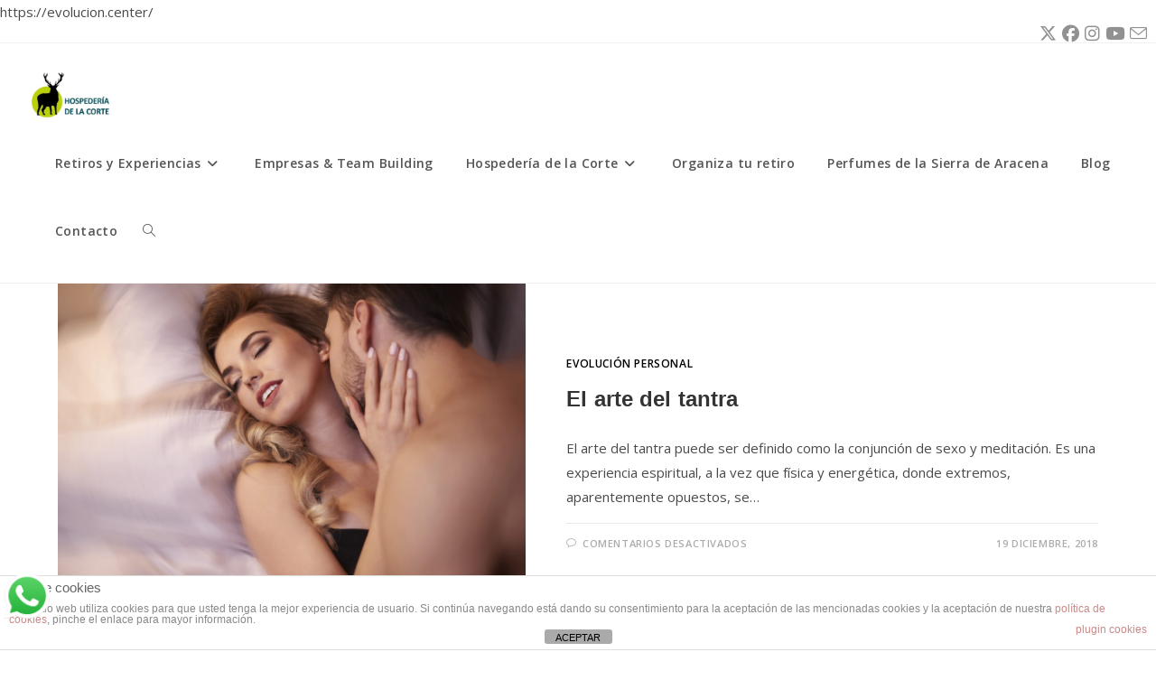

--- FILE ---
content_type: text/html; charset=UTF-8
request_url: https://evolucion.center/tag/sexo/
body_size: 30765
content:
<!DOCTYPE html>
<html class="html" lang="es">
<head>
	<meta charset="UTF-8">
	<link rel="profile" href="https://gmpg.org/xfn/11">

	<meta name='robots' content='noindex, follow' />
	<style>img:is([sizes="auto" i], [sizes^="auto," i]) { contain-intrinsic-size: 3000px 1500px }</style>
	<meta name="viewport" content="width=device-width, initial-scale=1"><script>window._wca = window._wca || [];</script>

	<!-- This site is optimized with the Yoast SEO Premium plugin v20.6 (Yoast SEO v26.3) - https://yoast.com/wordpress/plugins/seo/ -->
	<title>sexo archivos - EVOLUCION.CENTER</title>
	<meta property="og:locale" content="es_ES" />
	<meta property="og:type" content="article" />
	<meta property="og:title" content="sexo archivos" />
	<meta property="og:url" content="https://evolucion.center/tag/sexo/" />
	<meta property="og:site_name" content="EVOLUCION.CENTER" />
	<meta name="twitter:card" content="summary_large_image" />
	<meta name="twitter:site" content="@evolucioncenter" />
	<script type="application/ld+json" class="yoast-schema-graph">{"@context":"https://schema.org","@graph":[{"@type":"CollectionPage","@id":"https://evolucion.center/tag/sexo/","url":"https://evolucion.center/tag/sexo/","name":"sexo archivos - EVOLUCION.CENTER","isPartOf":{"@id":"https://evolucion.center/#website"},"primaryImageOfPage":{"@id":"https://evolucion.center/tag/sexo/#primaryimage"},"image":{"@id":"https://evolucion.center/tag/sexo/#primaryimage"},"thumbnailUrl":"https://evolucion.center/wp-content/uploads/2016/04/02-Test-parejas_Medium.jpg","breadcrumb":{"@id":"https://evolucion.center/tag/sexo/#breadcrumb"},"inLanguage":"es"},{"@type":"ImageObject","inLanguage":"es","@id":"https://evolucion.center/tag/sexo/#primaryimage","url":"https://evolucion.center/wp-content/uploads/2016/04/02-Test-parejas_Medium.jpg","contentUrl":"https://evolucion.center/wp-content/uploads/2016/04/02-Test-parejas_Medium.jpg","width":1697,"height":1131,"caption":"Sexual scene of young adult couple"},{"@type":"BreadcrumbList","@id":"https://evolucion.center/tag/sexo/#breadcrumb","itemListElement":[{"@type":"ListItem","position":1,"name":"Portada","item":"https://evolucion.center/"},{"@type":"ListItem","position":2,"name":"sexo"}]},{"@type":"WebSite","@id":"https://evolucion.center/#website","url":"https://evolucion.center/","name":"EVOLUCION.CENTER","description":"Creamos conexiones que transforman vidas","publisher":{"@id":"https://evolucion.center/#organization"},"potentialAction":[{"@type":"SearchAction","target":{"@type":"EntryPoint","urlTemplate":"https://evolucion.center/?s={search_term_string}"},"query-input":{"@type":"PropertyValueSpecification","valueRequired":true,"valueName":"search_term_string"}}],"inLanguage":"es"},{"@type":"Organization","@id":"https://evolucion.center/#organization","name":"EVOLUCIÓN PERSONAL Y DE ORGANIZACIONES S.L.U","url":"https://evolucion.center/","logo":{"@type":"ImageObject","inLanguage":"es","@id":"https://evolucion.center/#/schema/logo/image/","url":"https://evolucion.center/wp-content/uploads/2025/01/cropped-LOGO-2025-CN-EVOLUCION-640.png","contentUrl":"https://evolucion.center/wp-content/uploads/2025/01/cropped-LOGO-2025-CN-EVOLUCION-640.png","width":640,"height":290,"caption":"EVOLUCIÓN PERSONAL Y DE ORGANIZACIONES S.L.U"},"image":{"@id":"https://evolucion.center/#/schema/logo/image/"},"sameAs":["https://www.facebook.com/evolucion.center.es/","https://x.com/evolucioncenter","https://www.facebook.com/hospederiadelacorte/","https://www.instagram.com/evolucion.center/"]}]}</script>
	<!-- / Yoast SEO Premium plugin. -->


<script type='application/javascript'  id='pys-version-script'>console.log('PixelYourSite Free version 11.1.3');</script>
<link rel='dns-prefetch' href='//stats.wp.com' />
<link rel='dns-prefetch' href='//www.googletagmanager.com' />
<link rel='dns-prefetch' href='//fonts.googleapis.com' />
<link rel='dns-prefetch' href='//www.gravatar.com' />
<link rel='dns-prefetch' href='//cdn.shortpixel.ai' />
<link rel='dns-prefetch' href='//secure.gravatar.com' />
<link rel='dns-prefetch' href='//www.googletagservices.com' />
<link rel='dns-prefetch' href='//googleads.g.doubleclick.net' />
<link rel='dns-prefetch' href='//adservice.google.com' />
<link rel='dns-prefetch' href='//pagead2.googlesyndication.com' />
<link rel='dns-prefetch' href='//youtube.com' />
<link rel='dns-prefetch' href='//fonts.gstatic.com' />
<link rel='dns-prefetch' href='//dh4kri6wc2xi2.cloudfront.net' />
<link rel='dns-prefetch' href='//maps.googleapis.com' />
<link rel='dns-prefetch' href='//maps.gstatic.com' />
<link rel='dns-prefetch' href='//use.fontawesome.com' />
<link rel='dns-prefetch' href='//ajax.googleapis.com' />
<link rel='dns-prefetch' href='//apis.google.com' />
<link rel='dns-prefetch' href='//google-analytics.com' />
<link rel='dns-prefetch' href='//www.google-analytics.com' />
<link rel='dns-prefetch' href='//ssl.google-analytics.com' />
<link rel='dns-prefetch' href='//tpc.googlesyndication.com' />
<link rel='dns-prefetch' href='//i.ytimg.com' />
<link rel='dns-prefetch' href='//player.vimeo.com' />
<link rel='dns-prefetch' href='//api.pinterest.com' />
<link rel='dns-prefetch' href='//assets.pinterest.com' />
<link rel='dns-prefetch' href='//connect.facebook.net' />
<link rel='dns-prefetch' href='//platform.twitter.com' />
<link rel='dns-prefetch' href='//syndication.twitter.com' />
<link rel='dns-prefetch' href='//platform.instagram.com' />
<link rel='dns-prefetch' href='//referrer.disqus.com' />
<link rel='dns-prefetch' href='//c.disquscdn.com' />
<link rel='dns-prefetch' href='//cdnjs.cloudflare.com' />
<link rel='dns-prefetch' href='//cdn.ampproject.org' />
<link rel='dns-prefetch' href='//pixel.wp.com' />
<link rel='dns-prefetch' href='//disqus.com' />
<link rel='dns-prefetch' href='//s.gravatar.com' />
<link rel='dns-prefetch' href='//0.gravatar.com' />
<link rel='dns-prefetch' href='//2.gravatar.com' />
<link rel='dns-prefetch' href='//1.gravatar.com' />
<link rel='dns-prefetch' href='//sitename.disqus.com' />
<link rel='dns-prefetch' href='//s7.addthis.com' />
<link rel='dns-prefetch' href='//platform.linkedin.com' />
<link rel='dns-prefetch' href='//w.sharethis.com' />
<link rel='dns-prefetch' href='//s0.wp.com' />
<link rel='dns-prefetch' href='//s1.wp.com' />
<link rel='dns-prefetch' href='//s2.wp.com' />
<link rel='dns-prefetch' href='//ajax.microsoft.com' />
<link rel='dns-prefetch' href='//ajax.aspnetcdn.com' />
<link rel='dns-prefetch' href='//s3.amazonaws.com' />
<link rel='dns-prefetch' href='//code.jquery.com' />
<link rel='dns-prefetch' href='//stackpath.bootstrapcdn.com' />
<link rel='dns-prefetch' href='//github.githubassets.com' />
<link rel='dns-prefetch' href='//ad.doubleclick.net' />
<link rel='dns-prefetch' href='//stats.g.doubleclick.net' />
<link rel='dns-prefetch' href='//cm.g.doubleclick.net' />
<link rel='dns-prefetch' href='//stats.buysellads.com' />
<link rel='dns-prefetch' href='//s3.buysellads.com' />
<link rel='preconnect' href='//c0.wp.com' />
<link rel="alternate" type="application/rss+xml" title="EVOLUCION.CENTER &raquo; Feed" href="https://evolucion.center/feed/" />
<link rel="alternate" type="application/rss+xml" title="EVOLUCION.CENTER &raquo; Feed de los comentarios" href="https://evolucion.center/comments/feed/" />
<link rel="alternate" type="application/rss+xml" title="EVOLUCION.CENTER &raquo; Etiqueta sexo del feed" href="https://evolucion.center/tag/sexo/feed/" />
<link rel='stylesheet' id='ht_ctc_main_css-css' href='https://evolucion.center/wp-content/plugins/click-to-chat-for-whatsapp/new/inc/assets/css/main.css?ver=4.30' media='all' />
<link rel='stylesheet' id='dashicons-css' href='https://c0.wp.com/c/6.8.3/wp-includes/css/dashicons.min.css' media='all' />
<link rel='stylesheet' id='elusive-css' href='https://evolucion.center/wp-content/plugins/ocean-extra/includes/menu-icons/includes/library/icon-selector/css/types/elusive.min.css?ver=2.0' media='all' />
<link rel='stylesheet' id='foundation-icons-css' href='https://evolucion.center/wp-content/plugins/ocean-extra/includes/menu-icons/includes/library/icon-selector/css/types/foundation-icons.min.css?ver=3.0' media='all' />
<link rel='stylesheet' id='genericons-css' href='https://evolucion.center/wp-content/plugins/ocean-extra/includes/menu-icons/includes/library/icon-selector/css/types/genericons.min.css?ver=3.4' media='all' />
<style id='wp-emoji-styles-inline-css'>

	img.wp-smiley, img.emoji {
		display: inline !important;
		border: none !important;
		box-shadow: none !important;
		height: 1em !important;
		width: 1em !important;
		margin: 0 0.07em !important;
		vertical-align: -0.1em !important;
		background: none !important;
		padding: 0 !important;
	}
</style>
<link rel='stylesheet' id='wp-block-library-css' href='https://c0.wp.com/c/6.8.3/wp-includes/css/dist/block-library/style.min.css' media='all' />
<style id='wp-block-library-theme-inline-css'>
.wp-block-audio :where(figcaption){color:#555;font-size:13px;text-align:center}.is-dark-theme .wp-block-audio :where(figcaption){color:#ffffffa6}.wp-block-audio{margin:0 0 1em}.wp-block-code{border:1px solid #ccc;border-radius:4px;font-family:Menlo,Consolas,monaco,monospace;padding:.8em 1em}.wp-block-embed :where(figcaption){color:#555;font-size:13px;text-align:center}.is-dark-theme .wp-block-embed :where(figcaption){color:#ffffffa6}.wp-block-embed{margin:0 0 1em}.blocks-gallery-caption{color:#555;font-size:13px;text-align:center}.is-dark-theme .blocks-gallery-caption{color:#ffffffa6}:root :where(.wp-block-image figcaption){color:#555;font-size:13px;text-align:center}.is-dark-theme :root :where(.wp-block-image figcaption){color:#ffffffa6}.wp-block-image{margin:0 0 1em}.wp-block-pullquote{border-bottom:4px solid;border-top:4px solid;color:currentColor;margin-bottom:1.75em}.wp-block-pullquote cite,.wp-block-pullquote footer,.wp-block-pullquote__citation{color:currentColor;font-size:.8125em;font-style:normal;text-transform:uppercase}.wp-block-quote{border-left:.25em solid;margin:0 0 1.75em;padding-left:1em}.wp-block-quote cite,.wp-block-quote footer{color:currentColor;font-size:.8125em;font-style:normal;position:relative}.wp-block-quote:where(.has-text-align-right){border-left:none;border-right:.25em solid;padding-left:0;padding-right:1em}.wp-block-quote:where(.has-text-align-center){border:none;padding-left:0}.wp-block-quote.is-large,.wp-block-quote.is-style-large,.wp-block-quote:where(.is-style-plain){border:none}.wp-block-search .wp-block-search__label{font-weight:700}.wp-block-search__button{border:1px solid #ccc;padding:.375em .625em}:where(.wp-block-group.has-background){padding:1.25em 2.375em}.wp-block-separator.has-css-opacity{opacity:.4}.wp-block-separator{border:none;border-bottom:2px solid;margin-left:auto;margin-right:auto}.wp-block-separator.has-alpha-channel-opacity{opacity:1}.wp-block-separator:not(.is-style-wide):not(.is-style-dots){width:100px}.wp-block-separator.has-background:not(.is-style-dots){border-bottom:none;height:1px}.wp-block-separator.has-background:not(.is-style-wide):not(.is-style-dots){height:2px}.wp-block-table{margin:0 0 1em}.wp-block-table td,.wp-block-table th{word-break:normal}.wp-block-table :where(figcaption){color:#555;font-size:13px;text-align:center}.is-dark-theme .wp-block-table :where(figcaption){color:#ffffffa6}.wp-block-video :where(figcaption){color:#555;font-size:13px;text-align:center}.is-dark-theme .wp-block-video :where(figcaption){color:#ffffffa6}.wp-block-video{margin:0 0 1em}:root :where(.wp-block-template-part.has-background){margin-bottom:0;margin-top:0;padding:1.25em 2.375em}
</style>
<style id='classic-theme-styles-inline-css'>
/*! This file is auto-generated */
.wp-block-button__link{color:#fff;background-color:#32373c;border-radius:9999px;box-shadow:none;text-decoration:none;padding:calc(.667em + 2px) calc(1.333em + 2px);font-size:1.125em}.wp-block-file__button{background:#32373c;color:#fff;text-decoration:none}
</style>
<link rel='stylesheet' id='wp-call-btn-guten-blocks-style-css' href='https://evolucion.center/wp-content/plugins/wp-call-button/assets/block/build/index.css?ver=085f82fba130fc4cf3057de5e2dcc820' media='all' />
<link rel='stylesheet' id='mediaelement-css' href='https://c0.wp.com/c/6.8.3/wp-includes/js/mediaelement/mediaelementplayer-legacy.min.css' media='all' />
<link rel='stylesheet' id='wp-mediaelement-css' href='https://c0.wp.com/c/6.8.3/wp-includes/js/mediaelement/wp-mediaelement.min.css' media='all' />
<style id='jetpack-sharing-buttons-style-inline-css'>
.jetpack-sharing-buttons__services-list{display:flex;flex-direction:row;flex-wrap:wrap;gap:0;list-style-type:none;margin:5px;padding:0}.jetpack-sharing-buttons__services-list.has-small-icon-size{font-size:12px}.jetpack-sharing-buttons__services-list.has-normal-icon-size{font-size:16px}.jetpack-sharing-buttons__services-list.has-large-icon-size{font-size:24px}.jetpack-sharing-buttons__services-list.has-huge-icon-size{font-size:36px}@media print{.jetpack-sharing-buttons__services-list{display:none!important}}.editor-styles-wrapper .wp-block-jetpack-sharing-buttons{gap:0;padding-inline-start:0}ul.jetpack-sharing-buttons__services-list.has-background{padding:1.25em 2.375em}
</style>
<style id='global-styles-inline-css'>
:root{--wp--preset--aspect-ratio--square: 1;--wp--preset--aspect-ratio--4-3: 4/3;--wp--preset--aspect-ratio--3-4: 3/4;--wp--preset--aspect-ratio--3-2: 3/2;--wp--preset--aspect-ratio--2-3: 2/3;--wp--preset--aspect-ratio--16-9: 16/9;--wp--preset--aspect-ratio--9-16: 9/16;--wp--preset--color--black: #000000;--wp--preset--color--cyan-bluish-gray: #abb8c3;--wp--preset--color--white: #ffffff;--wp--preset--color--pale-pink: #f78da7;--wp--preset--color--vivid-red: #cf2e2e;--wp--preset--color--luminous-vivid-orange: #ff6900;--wp--preset--color--luminous-vivid-amber: #fcb900;--wp--preset--color--light-green-cyan: #7bdcb5;--wp--preset--color--vivid-green-cyan: #00d084;--wp--preset--color--pale-cyan-blue: #8ed1fc;--wp--preset--color--vivid-cyan-blue: #0693e3;--wp--preset--color--vivid-purple: #9b51e0;--wp--preset--gradient--vivid-cyan-blue-to-vivid-purple: linear-gradient(135deg,rgba(6,147,227,1) 0%,rgb(155,81,224) 100%);--wp--preset--gradient--light-green-cyan-to-vivid-green-cyan: linear-gradient(135deg,rgb(122,220,180) 0%,rgb(0,208,130) 100%);--wp--preset--gradient--luminous-vivid-amber-to-luminous-vivid-orange: linear-gradient(135deg,rgba(252,185,0,1) 0%,rgba(255,105,0,1) 100%);--wp--preset--gradient--luminous-vivid-orange-to-vivid-red: linear-gradient(135deg,rgba(255,105,0,1) 0%,rgb(207,46,46) 100%);--wp--preset--gradient--very-light-gray-to-cyan-bluish-gray: linear-gradient(135deg,rgb(238,238,238) 0%,rgb(169,184,195) 100%);--wp--preset--gradient--cool-to-warm-spectrum: linear-gradient(135deg,rgb(74,234,220) 0%,rgb(151,120,209) 20%,rgb(207,42,186) 40%,rgb(238,44,130) 60%,rgb(251,105,98) 80%,rgb(254,248,76) 100%);--wp--preset--gradient--blush-light-purple: linear-gradient(135deg,rgb(255,206,236) 0%,rgb(152,150,240) 100%);--wp--preset--gradient--blush-bordeaux: linear-gradient(135deg,rgb(254,205,165) 0%,rgb(254,45,45) 50%,rgb(107,0,62) 100%);--wp--preset--gradient--luminous-dusk: linear-gradient(135deg,rgb(255,203,112) 0%,rgb(199,81,192) 50%,rgb(65,88,208) 100%);--wp--preset--gradient--pale-ocean: linear-gradient(135deg,rgb(255,245,203) 0%,rgb(182,227,212) 50%,rgb(51,167,181) 100%);--wp--preset--gradient--electric-grass: linear-gradient(135deg,rgb(202,248,128) 0%,rgb(113,206,126) 100%);--wp--preset--gradient--midnight: linear-gradient(135deg,rgb(2,3,129) 0%,rgb(40,116,252) 100%);--wp--preset--font-size--small: 13px;--wp--preset--font-size--medium: 20px;--wp--preset--font-size--large: 36px;--wp--preset--font-size--x-large: 42px;--wp--preset--spacing--20: 0.44rem;--wp--preset--spacing--30: 0.67rem;--wp--preset--spacing--40: 1rem;--wp--preset--spacing--50: 1.5rem;--wp--preset--spacing--60: 2.25rem;--wp--preset--spacing--70: 3.38rem;--wp--preset--spacing--80: 5.06rem;--wp--preset--shadow--natural: 6px 6px 9px rgba(0, 0, 0, 0.2);--wp--preset--shadow--deep: 12px 12px 50px rgba(0, 0, 0, 0.4);--wp--preset--shadow--sharp: 6px 6px 0px rgba(0, 0, 0, 0.2);--wp--preset--shadow--outlined: 6px 6px 0px -3px rgba(255, 255, 255, 1), 6px 6px rgba(0, 0, 0, 1);--wp--preset--shadow--crisp: 6px 6px 0px rgba(0, 0, 0, 1);}:where(.is-layout-flex){gap: 0.5em;}:where(.is-layout-grid){gap: 0.5em;}body .is-layout-flex{display: flex;}.is-layout-flex{flex-wrap: wrap;align-items: center;}.is-layout-flex > :is(*, div){margin: 0;}body .is-layout-grid{display: grid;}.is-layout-grid > :is(*, div){margin: 0;}:where(.wp-block-columns.is-layout-flex){gap: 2em;}:where(.wp-block-columns.is-layout-grid){gap: 2em;}:where(.wp-block-post-template.is-layout-flex){gap: 1.25em;}:where(.wp-block-post-template.is-layout-grid){gap: 1.25em;}.has-black-color{color: var(--wp--preset--color--black) !important;}.has-cyan-bluish-gray-color{color: var(--wp--preset--color--cyan-bluish-gray) !important;}.has-white-color{color: var(--wp--preset--color--white) !important;}.has-pale-pink-color{color: var(--wp--preset--color--pale-pink) !important;}.has-vivid-red-color{color: var(--wp--preset--color--vivid-red) !important;}.has-luminous-vivid-orange-color{color: var(--wp--preset--color--luminous-vivid-orange) !important;}.has-luminous-vivid-amber-color{color: var(--wp--preset--color--luminous-vivid-amber) !important;}.has-light-green-cyan-color{color: var(--wp--preset--color--light-green-cyan) !important;}.has-vivid-green-cyan-color{color: var(--wp--preset--color--vivid-green-cyan) !important;}.has-pale-cyan-blue-color{color: var(--wp--preset--color--pale-cyan-blue) !important;}.has-vivid-cyan-blue-color{color: var(--wp--preset--color--vivid-cyan-blue) !important;}.has-vivid-purple-color{color: var(--wp--preset--color--vivid-purple) !important;}.has-black-background-color{background-color: var(--wp--preset--color--black) !important;}.has-cyan-bluish-gray-background-color{background-color: var(--wp--preset--color--cyan-bluish-gray) !important;}.has-white-background-color{background-color: var(--wp--preset--color--white) !important;}.has-pale-pink-background-color{background-color: var(--wp--preset--color--pale-pink) !important;}.has-vivid-red-background-color{background-color: var(--wp--preset--color--vivid-red) !important;}.has-luminous-vivid-orange-background-color{background-color: var(--wp--preset--color--luminous-vivid-orange) !important;}.has-luminous-vivid-amber-background-color{background-color: var(--wp--preset--color--luminous-vivid-amber) !important;}.has-light-green-cyan-background-color{background-color: var(--wp--preset--color--light-green-cyan) !important;}.has-vivid-green-cyan-background-color{background-color: var(--wp--preset--color--vivid-green-cyan) !important;}.has-pale-cyan-blue-background-color{background-color: var(--wp--preset--color--pale-cyan-blue) !important;}.has-vivid-cyan-blue-background-color{background-color: var(--wp--preset--color--vivid-cyan-blue) !important;}.has-vivid-purple-background-color{background-color: var(--wp--preset--color--vivid-purple) !important;}.has-black-border-color{border-color: var(--wp--preset--color--black) !important;}.has-cyan-bluish-gray-border-color{border-color: var(--wp--preset--color--cyan-bluish-gray) !important;}.has-white-border-color{border-color: var(--wp--preset--color--white) !important;}.has-pale-pink-border-color{border-color: var(--wp--preset--color--pale-pink) !important;}.has-vivid-red-border-color{border-color: var(--wp--preset--color--vivid-red) !important;}.has-luminous-vivid-orange-border-color{border-color: var(--wp--preset--color--luminous-vivid-orange) !important;}.has-luminous-vivid-amber-border-color{border-color: var(--wp--preset--color--luminous-vivid-amber) !important;}.has-light-green-cyan-border-color{border-color: var(--wp--preset--color--light-green-cyan) !important;}.has-vivid-green-cyan-border-color{border-color: var(--wp--preset--color--vivid-green-cyan) !important;}.has-pale-cyan-blue-border-color{border-color: var(--wp--preset--color--pale-cyan-blue) !important;}.has-vivid-cyan-blue-border-color{border-color: var(--wp--preset--color--vivid-cyan-blue) !important;}.has-vivid-purple-border-color{border-color: var(--wp--preset--color--vivid-purple) !important;}.has-vivid-cyan-blue-to-vivid-purple-gradient-background{background: var(--wp--preset--gradient--vivid-cyan-blue-to-vivid-purple) !important;}.has-light-green-cyan-to-vivid-green-cyan-gradient-background{background: var(--wp--preset--gradient--light-green-cyan-to-vivid-green-cyan) !important;}.has-luminous-vivid-amber-to-luminous-vivid-orange-gradient-background{background: var(--wp--preset--gradient--luminous-vivid-amber-to-luminous-vivid-orange) !important;}.has-luminous-vivid-orange-to-vivid-red-gradient-background{background: var(--wp--preset--gradient--luminous-vivid-orange-to-vivid-red) !important;}.has-very-light-gray-to-cyan-bluish-gray-gradient-background{background: var(--wp--preset--gradient--very-light-gray-to-cyan-bluish-gray) !important;}.has-cool-to-warm-spectrum-gradient-background{background: var(--wp--preset--gradient--cool-to-warm-spectrum) !important;}.has-blush-light-purple-gradient-background{background: var(--wp--preset--gradient--blush-light-purple) !important;}.has-blush-bordeaux-gradient-background{background: var(--wp--preset--gradient--blush-bordeaux) !important;}.has-luminous-dusk-gradient-background{background: var(--wp--preset--gradient--luminous-dusk) !important;}.has-pale-ocean-gradient-background{background: var(--wp--preset--gradient--pale-ocean) !important;}.has-electric-grass-gradient-background{background: var(--wp--preset--gradient--electric-grass) !important;}.has-midnight-gradient-background{background: var(--wp--preset--gradient--midnight) !important;}.has-small-font-size{font-size: var(--wp--preset--font-size--small) !important;}.has-medium-font-size{font-size: var(--wp--preset--font-size--medium) !important;}.has-large-font-size{font-size: var(--wp--preset--font-size--large) !important;}.has-x-large-font-size{font-size: var(--wp--preset--font-size--x-large) !important;}
:where(.wp-block-post-template.is-layout-flex){gap: 1.25em;}:where(.wp-block-post-template.is-layout-grid){gap: 1.25em;}
:where(.wp-block-columns.is-layout-flex){gap: 2em;}:where(.wp-block-columns.is-layout-grid){gap: 2em;}
:root :where(.wp-block-pullquote){font-size: 1.5em;line-height: 1.6;}
</style>
<link rel='stylesheet' id='front-estilos-css' href='https://evolucion.center/wp-content/plugins/asesor-cookies-para-la-ley-en-espana/html/front/estilos.css?ver=2423fc5e314268e6d3ea7998c4f33959' media='all' />
<link rel='stylesheet' id='contact-form-7-css' href='https://evolucion.center/wp-content/plugins/contact-form-7/includes/css/styles.css?ver=6.1.3' media='all' />
<link rel='stylesheet' id='wpmenucart-icons-css' href='https://evolucion.center/wp-content/plugins/woocommerce-menu-bar-cart/assets/css/wpmenucart-icons.min.css?ver=2.14.12' media='all' />
<style id='wpmenucart-icons-inline-css'>
@font-face{font-family:WPMenuCart;src:url(https://evolucion.center/wp-content/plugins/woocommerce-menu-bar-cart/assets/fonts/WPMenuCart.eot);src:url(https://evolucion.center/wp-content/plugins/woocommerce-menu-bar-cart/assets/fonts/WPMenuCart.eot?#iefix) format('embedded-opentype'),url(https://evolucion.center/wp-content/plugins/woocommerce-menu-bar-cart/assets/fonts/WPMenuCart.woff2) format('woff2'),url(https://evolucion.center/wp-content/plugins/woocommerce-menu-bar-cart/assets/fonts/WPMenuCart.woff) format('woff'),url(https://evolucion.center/wp-content/plugins/woocommerce-menu-bar-cart/assets/fonts/WPMenuCart.ttf) format('truetype'),url(https://evolucion.center/wp-content/plugins/woocommerce-menu-bar-cart/assets/fonts/WPMenuCart.svg#WPMenuCart) format('svg');font-weight:400;font-style:normal;font-display:swap}
</style>
<link rel='stylesheet' id='wpmenucart-css' href='https://evolucion.center/wp-content/plugins/woocommerce-menu-bar-cart/assets/css/wpmenucart-main.min.css?ver=2.14.12' media='all' />
<style id='woocommerce-inline-inline-css'>
.woocommerce form .form-row .required { visibility: hidden; }
</style>
<link rel='stylesheet' id='mc4wp-form-themes-css' href='https://evolucion.center/wp-content/plugins/mailchimp-for-wp/assets/css/form-themes.css?ver=4.10.8' media='all' />
<link rel='stylesheet' id='brands-styles-css' href='https://c0.wp.com/p/woocommerce/10.3.4/assets/css/brands.css' media='all' />
<link rel='stylesheet' id='oceanwp-woo-mini-cart-css' href='https://evolucion.center/wp-content/themes/oceanwp/assets/css/woo/woo-mini-cart.min.css?ver=2423fc5e314268e6d3ea7998c4f33959' media='all' />
<link rel='stylesheet' id='font-awesome-css' href='https://evolucion.center/wp-content/themes/oceanwp/assets/fonts/fontawesome/css/all.min.css?ver=6.7.2' media='all' />
<link rel='stylesheet' id='simple-line-icons-css' href='https://evolucion.center/wp-content/themes/oceanwp/assets/css/third/simple-line-icons.min.css?ver=2.4.0' media='all' />
<link rel='stylesheet' id='oceanwp-style-css' href='https://evolucion.center/wp-content/themes/oceanwp/assets/css/style.min.css?ver=4.1.3' media='all' />
<link rel='stylesheet' id='oceanwp-hamburgers-css' href='https://evolucion.center/wp-content/themes/oceanwp/assets/css/third/hamburgers/hamburgers.min.css?ver=4.1.3' media='all' />
<link rel='stylesheet' id='oceanwp-3dx-css' href='https://evolucion.center/wp-content/themes/oceanwp/assets/css/third/hamburgers/types/3dx.css?ver=4.1.3' media='all' />
<link rel='stylesheet' id='oceanwp-google-font-raleway-css' href='//fonts.googleapis.com/css?display=swap&family=Raleway%3A100%2C200%2C300%2C400%2C500%2C600%2C700%2C800%2C900%2C100i%2C200i%2C300i%2C400i%2C500i%2C600i%2C700i%2C800i%2C900i&#038;subset=latin&#038;ver=2423fc5e314268e6d3ea7998c4f33959' media='all' />
<link rel='stylesheet' id='oceanwp-google-font-open-sans-css' href='//fonts.googleapis.com/css?display=swap&family=Open+Sans%3A100%2C200%2C300%2C400%2C500%2C600%2C700%2C800%2C900%2C100i%2C200i%2C300i%2C400i%2C500i%2C600i%2C700i%2C800i%2C900i&#038;subset=latin&#038;ver=2423fc5e314268e6d3ea7998c4f33959' media='all' />
<link rel='stylesheet' id='oceanwp-google-font-montserrat-css' href='//fonts.googleapis.com/css?display=swap&family=Montserrat%3A100%2C200%2C300%2C400%2C500%2C600%2C700%2C800%2C900%2C100i%2C200i%2C300i%2C400i%2C500i%2C600i%2C700i%2C800i%2C900i&#038;subset=latin&#038;ver=2423fc5e314268e6d3ea7998c4f33959' media='all' />
<link rel='stylesheet' id='oceanwp-woocommerce-css' href='https://evolucion.center/wp-content/themes/oceanwp/assets/css/woo/woocommerce.min.css?ver=2423fc5e314268e6d3ea7998c4f33959' media='all' />
<link rel='stylesheet' id='oceanwp-woo-star-font-css' href='https://evolucion.center/wp-content/themes/oceanwp/assets/css/woo/woo-star-font.min.css?ver=2423fc5e314268e6d3ea7998c4f33959' media='all' />
<link rel='stylesheet' id='oceanwp-woo-quick-view-css' href='https://evolucion.center/wp-content/themes/oceanwp/assets/css/woo/woo-quick-view.min.css?ver=2423fc5e314268e6d3ea7998c4f33959' media='all' />
<link rel='stylesheet' id='oe-widgets-style-css' href='https://evolucion.center/wp-content/plugins/ocean-extra/assets/css/widgets.css?ver=2423fc5e314268e6d3ea7998c4f33959' media='all' />
<link rel='stylesheet' id='ofc-style-css' href='https://evolucion.center/wp-content/plugins/ocean-footer-callout/assets/css/style.min.css?ver=2423fc5e314268e6d3ea7998c4f33959' media='all' />
<script type="text/template" id="tmpl-variation-template">
	<div class="woocommerce-variation-description">{{{ data.variation.variation_description }}}</div>
	<div class="woocommerce-variation-price">{{{ data.variation.price_html }}}</div>
	<div class="woocommerce-variation-availability">{{{ data.variation.availability_html }}}</div>
</script>
<script type="text/template" id="tmpl-unavailable-variation-template">
	<p role="alert">Lo siento, este producto no está disponible. Por favor, elige otra combinación.</p>
</script>
<script id="jquery-core-js-extra">
var pysFacebookRest = {"restApiUrl":"https:\/\/evolucion.center\/wp-json\/pys-facebook\/v1\/event","debug":""};
</script>
<script src="https://c0.wp.com/c/6.8.3/wp-includes/js/jquery/jquery.min.js" id="jquery-core-js"></script>
<script src="https://c0.wp.com/c/6.8.3/wp-includes/js/jquery/jquery-migrate.min.js" id="jquery-migrate-js" defer></script>
<script id="front-principal-js-extra">
var cdp_cookies_info = {"url_plugin":"https:\/\/evolucion.center\/wp-content\/plugins\/asesor-cookies-para-la-ley-en-espana\/plugin.php","url_admin_ajax":"https:\/\/evolucion.center\/wp-admin\/admin-ajax.php"};
</script>
<script src="https://evolucion.center/wp-content/plugins/asesor-cookies-para-la-ley-en-espana/html/front/principal.js?ver=2423fc5e314268e6d3ea7998c4f33959" id="front-principal-js" defer></script>
<script src="https://c0.wp.com/p/woocommerce/10.3.4/assets/js/jquery-blockui/jquery.blockUI.min.js" id="wc-jquery-blockui-js" data-wp-strategy="defer" defer></script>
<script id="wc-add-to-cart-js-extra">
var wc_add_to_cart_params = {"ajax_url":"\/wp-admin\/admin-ajax.php","wc_ajax_url":"\/?wc-ajax=%%endpoint%%","i18n_view_cart":"Ver carrito","cart_url":"https:\/\/evolucion.center\/cart\/","is_cart":"","cart_redirect_after_add":"no"};
</script>
<script src="https://c0.wp.com/p/woocommerce/10.3.4/assets/js/frontend/add-to-cart.min.js" id="wc-add-to-cart-js" data-wp-strategy="defer" defer></script>
<script src="https://c0.wp.com/p/woocommerce/10.3.4/assets/js/js-cookie/js.cookie.min.js" id="wc-js-cookie-js" data-wp-strategy="defer" defer></script>
<script src="https://evolucion.center/wp-content/plugins/js_composer/assets/js/vendors/woocommerce-add-to-cart.js?ver=8.7.2" id="vc_woocommerce-add-to-cart-js-js" defer></script>
<script src="https://stats.wp.com/s-202603.js" id="woocommerce-analytics-js" defer data-wp-strategy="defer"></script>
<script src="https://evolucion.center/wp-content/plugins/pixelyoursite/dist/scripts/jquery.bind-first-0.2.3.min.js?ver=2423fc5e314268e6d3ea7998c4f33959" id="jquery-bind-first-js" defer></script>
<script src="https://evolucion.center/wp-content/plugins/pixelyoursite/dist/scripts/js.cookie-2.1.3.min.js?ver=2.1.3" id="js-cookie-pys-js" defer></script>
<script src="https://evolucion.center/wp-content/plugins/pixelyoursite/dist/scripts/tld.min.js?ver=2.3.1" id="js-tld-js" defer></script>
<script id="pys-js-extra">
var pysOptions = {"staticEvents":{"facebook":{"init_event":[{"delay":0,"type":"static","ajaxFire":false,"name":"PageView","pixelIds":["718746044961575"],"eventID":"add3cf09-ddec-437f-beaf-12f2b3ca81c2","params":{"page_title":"sexo","post_type":"tag","post_id":136,"plugin":"PixelYourSite","user_role":"guest","event_url":"evolucion.center\/tag\/sexo\/"},"e_id":"init_event","ids":[],"hasTimeWindow":false,"timeWindow":0,"woo_order":"","edd_order":""}]}},"dynamicEvents":[],"triggerEvents":[],"triggerEventTypes":[],"facebook":{"pixelIds":["718746044961575"],"advancedMatching":[],"advancedMatchingEnabled":true,"removeMetadata":true,"wooVariableAsSimple":false,"serverApiEnabled":true,"wooCRSendFromServer":false,"send_external_id":null,"enabled_medical":false,"do_not_track_medical_param":["event_url","post_title","page_title","landing_page","content_name","categories","category_name","tags"],"meta_ldu":false},"debug":"","siteUrl":"https:\/\/evolucion.center","ajaxUrl":"https:\/\/evolucion.center\/wp-admin\/admin-ajax.php","ajax_event":"b37cd76e07","enable_remove_download_url_param":"1","cookie_duration":"7","last_visit_duration":"60","enable_success_send_form":"","ajaxForServerEvent":"1","ajaxForServerStaticEvent":"1","useSendBeacon":"1","send_external_id":"1","external_id_expire":"180","track_cookie_for_subdomains":"1","google_consent_mode":"1","gdpr":{"ajax_enabled":false,"all_disabled_by_api":false,"facebook_disabled_by_api":false,"analytics_disabled_by_api":false,"google_ads_disabled_by_api":false,"pinterest_disabled_by_api":false,"bing_disabled_by_api":false,"externalID_disabled_by_api":false,"facebook_prior_consent_enabled":true,"analytics_prior_consent_enabled":true,"google_ads_prior_consent_enabled":null,"pinterest_prior_consent_enabled":true,"bing_prior_consent_enabled":true,"cookiebot_integration_enabled":false,"cookiebot_facebook_consent_category":"marketing","cookiebot_analytics_consent_category":"statistics","cookiebot_tiktok_consent_category":"marketing","cookiebot_google_ads_consent_category":"marketing","cookiebot_pinterest_consent_category":"marketing","cookiebot_bing_consent_category":"marketing","consent_magic_integration_enabled":false,"real_cookie_banner_integration_enabled":false,"cookie_notice_integration_enabled":false,"cookie_law_info_integration_enabled":false,"analytics_storage":{"enabled":true,"value":"granted","filter":false},"ad_storage":{"enabled":true,"value":"granted","filter":false},"ad_user_data":{"enabled":true,"value":"granted","filter":false},"ad_personalization":{"enabled":true,"value":"granted","filter":false}},"cookie":{"disabled_all_cookie":false,"disabled_start_session_cookie":false,"disabled_advanced_form_data_cookie":false,"disabled_landing_page_cookie":false,"disabled_first_visit_cookie":false,"disabled_trafficsource_cookie":false,"disabled_utmTerms_cookie":false,"disabled_utmId_cookie":false},"tracking_analytics":{"TrafficSource":"direct","TrafficLanding":"undefined","TrafficUtms":[],"TrafficUtmsId":[]},"GATags":{"ga_datalayer_type":"default","ga_datalayer_name":"dataLayerPYS"},"woo":{"enabled":true,"enabled_save_data_to_orders":true,"addToCartOnButtonEnabled":true,"addToCartOnButtonValueEnabled":true,"addToCartOnButtonValueOption":"price","singleProductId":null,"removeFromCartSelector":"form.woocommerce-cart-form .remove","addToCartCatchMethod":"add_cart_hook","is_order_received_page":false,"containOrderId":false},"edd":{"enabled":false},"cache_bypass":"1768608451"};
</script>
<script src="https://evolucion.center/wp-content/plugins/pixelyoursite/dist/scripts/public.js?ver=11.1.3" id="pys-js" defer></script>

<!-- Fragmento de código de la etiqueta de Google (gtag.js) añadida por Site Kit -->
<!-- Fragmento de código de Google Analytics añadido por Site Kit -->
<script src="https://www.googletagmanager.com/gtag/js?id=GT-MR45Z75X" id="google_gtagjs-js" async></script>
<script id="google_gtagjs-js-after">
window.dataLayer = window.dataLayer || [];function gtag(){dataLayer.push(arguments);}
gtag("set","linker",{"domains":["evolucion.center"]});
gtag("js", new Date());
gtag("set", "developer_id.dZTNiMT", true);
gtag("config", "GT-MR45Z75X");
 window._googlesitekit = window._googlesitekit || {}; window._googlesitekit.throttledEvents = []; window._googlesitekit.gtagEvent = (name, data) => { var key = JSON.stringify( { name, data } ); if ( !! window._googlesitekit.throttledEvents[ key ] ) { return; } window._googlesitekit.throttledEvents[ key ] = true; setTimeout( () => { delete window._googlesitekit.throttledEvents[ key ]; }, 5 ); gtag( "event", name, { ...data, event_source: "site-kit" } ); };
</script>
<script src="https://c0.wp.com/c/6.8.3/wp-includes/js/underscore.min.js" id="underscore-js" defer></script>
<script id="wp-util-js-extra">
var _wpUtilSettings = {"ajax":{"url":"\/wp-admin\/admin-ajax.php"}};
</script>
<script src="https://c0.wp.com/c/6.8.3/wp-includes/js/wp-util.min.js" id="wp-util-js" defer></script>
<script id="wc-add-to-cart-variation-js-extra">
var wc_add_to_cart_variation_params = {"wc_ajax_url":"\/?wc-ajax=%%endpoint%%","i18n_no_matching_variations_text":"Lo siento, no hay productos que igualen tu selecci\u00f3n. Por favor, escoge una combinaci\u00f3n diferente.","i18n_make_a_selection_text":"Elige las opciones del producto antes de a\u00f1adir este producto a tu carrito.","i18n_unavailable_text":"Lo siento, este producto no est\u00e1 disponible. Por favor, elige otra combinaci\u00f3n.","i18n_reset_alert_text":"Se ha restablecido tu selecci\u00f3n. Por favor, elige alguna opci\u00f3n del producto antes de poder a\u00f1adir este producto a tu carrito."};
</script>
<script src="https://c0.wp.com/p/woocommerce/10.3.4/assets/js/frontend/add-to-cart-variation.min.js" id="wc-add-to-cart-variation-js" defer data-wp-strategy="defer"></script>
<script src="https://c0.wp.com/p/woocommerce/10.3.4/assets/js/flexslider/jquery.flexslider.min.js" id="wc-flexslider-js" defer data-wp-strategy="defer"></script>
<script id="wc-cart-fragments-js-extra">
var wc_cart_fragments_params = {"ajax_url":"\/wp-admin\/admin-ajax.php","wc_ajax_url":"\/?wc-ajax=%%endpoint%%","cart_hash_key":"wc_cart_hash_21b6bc59afea151d99cb75626d8bb1bd","fragment_name":"wc_fragments_21b6bc59afea151d99cb75626d8bb1bd","request_timeout":"5000"};
</script>
<script src="https://c0.wp.com/p/woocommerce/10.3.4/assets/js/frontend/cart-fragments.min.js" id="wc-cart-fragments-js" defer data-wp-strategy="defer"></script>
<script></script><link rel="https://api.w.org/" href="https://evolucion.center/wp-json/" /><link rel="alternate" title="JSON" type="application/json" href="https://evolucion.center/wp-json/wp/v2/tags/136" /><link rel="EditURI" type="application/rsd+xml" title="RSD" href="https://evolucion.center/xmlrpc.php?rsd" />

	<link rel="preconnect" href="https://fonts.googleapis.com">
	<link rel="preconnect" href="https://fonts.gstatic.com">
	<meta name="generator" content="Site Kit by Google 1.165.0" />https://evolucion.center/	<style>img#wpstats{display:none}</style>
		
<link rel="preload" as="font" href="https://evolucion.center/wp-content/themes/oceanwp/assets/fonts/fontawesome/webfonts/fa-solid-900.woff2" crossorigin>
<link rel="preload" as="font" href="https://evolucion.center/wp-content/themes/oceanwp/assets/fonts/fontawesome/webfonts/fa-brands-400.woff2" crossorigin>
<link rel="preload" as="font" href="https://evolucion.center/wp-content/themes/oceanwp/assets/fonts/simple-line-icons/Simple-Line-Icons.woff2?v=2.4.0" crossorigin><!-- Analytics by WP Statistics - https://wp-statistics.com -->
<!-- Google site verification - Google for WooCommerce -->
<meta name="google-site-verification" content="Hy5-CNU-KeKF6d_gNRostFo3aagKaWMYJw_k63sLK00" />
<style>.mc4wp-checkbox-contact-form-7{clear:both;width:auto;display:block;position:static}.mc4wp-checkbox-contact-form-7 input{float:none;vertical-align:middle;-webkit-appearance:checkbox;width:auto;max-width:21px;margin:0 6px 0 0;padding:0;position:static;display:inline-block!important}.mc4wp-checkbox-contact-form-7 label{float:none;cursor:pointer;width:auto;margin:0 0 16px;display:block;position:static}</style>	<noscript><style>.woocommerce-product-gallery{ opacity: 1 !important; }</style></noscript>
	
<!-- Meta Pixel Code -->
<script type='text/javascript'>
!function(f,b,e,v,n,t,s){if(f.fbq)return;n=f.fbq=function(){n.callMethod?
n.callMethod.apply(n,arguments):n.queue.push(arguments)};if(!f._fbq)f._fbq=n;
n.push=n;n.loaded=!0;n.version='2.0';n.queue=[];t=b.createElement(e);t.async=!0;
t.src=v;s=b.getElementsByTagName(e)[0];s.parentNode.insertBefore(t,s)}(window,
document,'script','https://connect.facebook.net/en_US/fbevents.js');
</script>
<!-- End Meta Pixel Code -->
<script type='text/javascript'>var url = window.location.origin + '?ob=open-bridge';
            fbq('set', 'openbridge', '718746044961575', url);
fbq('init', '718746044961575', {}, {
    "agent": "wordpress-6.8.3-4.1.5"
})</script><script type='text/javascript'>
    fbq('track', 'PageView', []);
  </script><meta name="generator" content="Powered by WPBakery Page Builder - drag and drop page builder for WordPress."/>
<link rel="icon" href="https://evolucion.center/wp-content/uploads/2025/10/cropped-Diapositiva1-32x32.jpg" sizes="32x32" />
<link rel="icon" href="https://evolucion.center/wp-content/uploads/2025/10/cropped-Diapositiva1-192x192.jpg" sizes="192x192" />
<link rel="apple-touch-icon" href="https://evolucion.center/wp-content/uploads/2025/10/cropped-Diapositiva1-180x180.jpg" />
<meta name="msapplication-TileImage" content="https://evolucion.center/wp-content/uploads/2025/10/cropped-Diapositiva1-270x270.jpg" />
		<style id="wp-custom-css">
			/* Estilo botón */div.wpforms-container-full .wpforms-form button[type=submit]{padding:15px 40px;text-transform:uppercase;background-color:#0274be;color:#fff;transition:ease-in-out 0.3s}/* Efecto hover botón */div.wpforms-container-full .wpforms-form button[type=submit]:hover{background-color:#11486b;color:#fff}/* Campo de Nombre y Email */div.wpforms-container-full .wpforms-form input[type=text],div.wpforms-container-full .wpforms-form input[type=email]{height:45px;Font-size:18px}/* Campo de texto */div.wpforms-container-full .wpforms-form textarea{Font-size:18px}a{text-decoration:none !important}define( 'WP_DEBUG',true );define( 'WP_DEBUG_DISPLAY',false );/* Formulario CF7 a 2 columnas responsive */#responsive-form{max-width:600px /*-- change this to get your desired form width --*/;margin:0 auto;width:100%}.form-row{width:100%}.column-half,.column-full{float:left;position:relative;padding:0.65rem;width:100%;-webkit-box-sizing:border-box;-moz-box-sizing:border-box;box-sizing:border-box}.clearfix:after{content:"";display:table;clear:both}/**---------------- Media query ----------------**/@media only screen and (min-width:48em){.column-half{width:50%}}define( 'WP_DEBUG_LOG',true .wpcf7 input[type="text"],.wpcf7 input[type="email"],.wpcf7 textarea{background-color:#fff;color:#0000;width:50%}#billing_phone_field,#billing_phone_field input{display:block !important;visibility:visible !important;opacity:1 !important;max-height:none !important}/* Bloque Historia Perfumes - Mejora de legibilidad */#historia-perfumes h2{font-size:2.2rem;/* más grande en escritorio */font-weight:700;line-height:1.3;text-align:center;/* opcional:centrado para más impacto */margin-bottom:1rem}#historia-perfumes p{font-size:1.15rem;/* aumenta texto */line-height:1.7;color:#333;margin-bottom:1rem}#historia-perfumes blockquote{font-size:1.2rem;font-style:italic;color:#555}/* Ajuste adicional para móviles */@media (max-width:768px){#historia-perfumes h2{font-size:1.9rem}#historia-perfumes p{font-size:1.05rem;line-height:1.6}});		</style>
		<!-- OceanWP CSS -->
<style type="text/css">
/* Colors */.woocommerce-MyAccount-navigation ul li a:before,.woocommerce-checkout .woocommerce-info a,.woocommerce-checkout #payment ul.payment_methods .wc_payment_method>input[type=radio]:first-child:checked+label:before,.woocommerce-checkout #payment .payment_method_paypal .about_paypal,.woocommerce ul.products li.product li.category a:hover,.woocommerce ul.products li.product .button:hover,.woocommerce ul.products li.product .product-inner .added_to_cart:hover,.product_meta .posted_in a:hover,.product_meta .tagged_as a:hover,.woocommerce div.product .woocommerce-tabs ul.tabs li a:hover,.woocommerce div.product .woocommerce-tabs ul.tabs li.active a,.woocommerce .oceanwp-grid-list a.active,.woocommerce .oceanwp-grid-list a:hover,.woocommerce .oceanwp-off-canvas-filter:hover,.widget_shopping_cart ul.cart_list li .owp-grid-wrap .owp-grid a.remove:hover,.widget_product_categories li a:hover ~ .count,.widget_layered_nav li a:hover ~ .count,.woocommerce ul.products li.product:not(.product-category) .woo-entry-buttons li a:hover,a:hover,a.light:hover,.theme-heading .text::before,.theme-heading .text::after,#top-bar-content >a:hover,#top-bar-social li.oceanwp-email a:hover,#site-navigation-wrap .dropdown-menu >li >a:hover,#site-header.medium-header #medium-searchform button:hover,.oceanwp-mobile-menu-icon a:hover,.blog-entry.post .blog-entry-header .entry-title a:hover,.blog-entry.post .blog-entry-readmore a:hover,.blog-entry.thumbnail-entry .blog-entry-category a,ul.meta li a:hover,.dropcap,.single nav.post-navigation .nav-links .title,body .related-post-title a:hover,body #wp-calendar caption,body .contact-info-widget.default i,body .contact-info-widget.big-icons i,body .custom-links-widget .oceanwp-custom-links li a:hover,body .custom-links-widget .oceanwp-custom-links li a:hover:before,body .posts-thumbnails-widget li a:hover,body .social-widget li.oceanwp-email a:hover,.comment-author .comment-meta .comment-reply-link,#respond #cancel-comment-reply-link:hover,#footer-widgets .footer-box a:hover,#footer-bottom a:hover,#footer-bottom #footer-bottom-menu a:hover,.sidr a:hover,.sidr-class-dropdown-toggle:hover,.sidr-class-menu-item-has-children.active >a,.sidr-class-menu-item-has-children.active >a >.sidr-class-dropdown-toggle,input[type=checkbox]:checked:before{color:#000000}.woocommerce .oceanwp-grid-list a.active .owp-icon use,.woocommerce .oceanwp-grid-list a:hover .owp-icon use,.single nav.post-navigation .nav-links .title .owp-icon use,.blog-entry.post .blog-entry-readmore a:hover .owp-icon use,body .contact-info-widget.default .owp-icon use,body .contact-info-widget.big-icons .owp-icon use{stroke:#000000}.woocommerce div.product div.images .open-image,.wcmenucart-details.count,.woocommerce-message a,.woocommerce-error a,.woocommerce-info a,.woocommerce .widget_price_filter .ui-slider .ui-slider-handle,.woocommerce .widget_price_filter .ui-slider .ui-slider-range,.owp-product-nav li a.owp-nav-link:hover,.woocommerce div.product.owp-tabs-layout-vertical .woocommerce-tabs ul.tabs li a:after,.woocommerce .widget_product_categories li.current-cat >a ~ .count,.woocommerce .widget_product_categories li.current-cat >a:before,.woocommerce .widget_layered_nav li.chosen a ~ .count,.woocommerce .widget_layered_nav li.chosen a:before,#owp-checkout-timeline .active .timeline-wrapper,.bag-style:hover .wcmenucart-cart-icon .wcmenucart-count,.show-cart .wcmenucart-cart-icon .wcmenucart-count,.woocommerce ul.products li.product:not(.product-category) .image-wrap .button,input[type="button"],input[type="reset"],input[type="submit"],button[type="submit"],.button,#site-navigation-wrap .dropdown-menu >li.btn >a >span,.thumbnail:hover i,.thumbnail:hover .link-post-svg-icon,.post-quote-content,.omw-modal .omw-close-modal,body .contact-info-widget.big-icons li:hover i,body .contact-info-widget.big-icons li:hover .owp-icon,body div.wpforms-container-full .wpforms-form input[type=submit],body div.wpforms-container-full .wpforms-form button[type=submit],body div.wpforms-container-full .wpforms-form .wpforms-page-button,.woocommerce-cart .wp-element-button,.woocommerce-checkout .wp-element-button,.wp-block-button__link{background-color:#000000}.current-shop-items-dropdown{border-top-color:#000000}.woocommerce div.product .woocommerce-tabs ul.tabs li.active a{border-bottom-color:#000000}.wcmenucart-details.count:before{border-color:#000000}.woocommerce ul.products li.product .button:hover{border-color:#000000}.woocommerce ul.products li.product .product-inner .added_to_cart:hover{border-color:#000000}.woocommerce div.product .woocommerce-tabs ul.tabs li.active a{border-color:#000000}.woocommerce .oceanwp-grid-list a.active{border-color:#000000}.woocommerce .oceanwp-grid-list a:hover{border-color:#000000}.woocommerce .oceanwp-off-canvas-filter:hover{border-color:#000000}.owp-product-nav li a.owp-nav-link:hover{border-color:#000000}.widget_shopping_cart_content .buttons .button:first-child:hover{border-color:#000000}.widget_shopping_cart ul.cart_list li .owp-grid-wrap .owp-grid a.remove:hover{border-color:#000000}.widget_product_categories li a:hover ~ .count{border-color:#000000}.woocommerce .widget_product_categories li.current-cat >a ~ .count{border-color:#000000}.woocommerce .widget_product_categories li.current-cat >a:before{border-color:#000000}.widget_layered_nav li a:hover ~ .count{border-color:#000000}.woocommerce .widget_layered_nav li.chosen a ~ .count{border-color:#000000}.woocommerce .widget_layered_nav li.chosen a:before{border-color:#000000}#owp-checkout-timeline.arrow .active .timeline-wrapper:before{border-top-color:#000000;border-bottom-color:#000000}#owp-checkout-timeline.arrow .active .timeline-wrapper:after{border-left-color:#000000;border-right-color:#000000}.bag-style:hover .wcmenucart-cart-icon .wcmenucart-count{border-color:#000000}.bag-style:hover .wcmenucart-cart-icon .wcmenucart-count:after{border-color:#000000}.show-cart .wcmenucart-cart-icon .wcmenucart-count{border-color:#000000}.show-cart .wcmenucart-cart-icon .wcmenucart-count:after{border-color:#000000}.woocommerce ul.products li.product:not(.product-category) .woo-product-gallery .active a{border-color:#000000}.woocommerce ul.products li.product:not(.product-category) .woo-product-gallery a:hover{border-color:#000000}.widget-title{border-color:#000000}blockquote{border-color:#000000}.wp-block-quote{border-color:#000000}#searchform-dropdown{border-color:#000000}.dropdown-menu .sub-menu{border-color:#000000}.blog-entry.large-entry .blog-entry-readmore a:hover{border-color:#000000}.oceanwp-newsletter-form-wrap input[type="email"]:focus{border-color:#000000}.social-widget li.oceanwp-email a:hover{border-color:#000000}#respond #cancel-comment-reply-link:hover{border-color:#000000}body .contact-info-widget.big-icons li:hover i{border-color:#000000}body .contact-info-widget.big-icons li:hover .owp-icon{border-color:#000000}#footer-widgets .oceanwp-newsletter-form-wrap input[type="email"]:focus{border-color:#000000}.woocommerce div.product div.images .open-image:hover,.woocommerce-error a:hover,.woocommerce-info a:hover,.woocommerce-message a:hover,.woocommerce-message a:focus,.woocommerce .button:focus,.woocommerce ul.products li.product:not(.product-category) .image-wrap .button:hover,input[type="button"]:hover,input[type="reset"]:hover,input[type="submit"]:hover,button[type="submit"]:hover,input[type="button"]:focus,input[type="reset"]:focus,input[type="submit"]:focus,button[type="submit"]:focus,.button:hover,.button:focus,#site-navigation-wrap .dropdown-menu >li.btn >a:hover >span,.post-quote-author,.omw-modal .omw-close-modal:hover,body div.wpforms-container-full .wpforms-form input[type=submit]:hover,body div.wpforms-container-full .wpforms-form button[type=submit]:hover,body div.wpforms-container-full .wpforms-form .wpforms-page-button:hover,.woocommerce-cart .wp-element-button:hover,.woocommerce-checkout .wp-element-button:hover,.wp-block-button__link:hover{background-color:#35626d}a:hover{color:#dd8d8d}a:hover .owp-icon use{stroke:#dd8d8d}body .theme-button,body input[type="submit"],body button[type="submit"],body button,body .button,body div.wpforms-container-full .wpforms-form input[type=submit],body div.wpforms-container-full .wpforms-form button[type=submit],body div.wpforms-container-full .wpforms-form .wpforms-page-button,.woocommerce-cart .wp-element-button,.woocommerce-checkout .wp-element-button,.wp-block-button__link{background-color:#ffffff}body .theme-button:hover,body input[type="submit"]:hover,body button[type="submit"]:hover,body button:hover,body .button:hover,body div.wpforms-container-full .wpforms-form input[type=submit]:hover,body div.wpforms-container-full .wpforms-form input[type=submit]:active,body div.wpforms-container-full .wpforms-form button[type=submit]:hover,body div.wpforms-container-full .wpforms-form button[type=submit]:active,body div.wpforms-container-full .wpforms-form .wpforms-page-button:hover,body div.wpforms-container-full .wpforms-form .wpforms-page-button:active,.woocommerce-cart .wp-element-button:hover,.woocommerce-checkout .wp-element-button:hover,.wp-block-button__link:hover{background-color:#ffffff}body .theme-button,body input[type="submit"],body button[type="submit"],body button,body .button,body div.wpforms-container-full .wpforms-form input[type=submit],body div.wpforms-container-full .wpforms-form button[type=submit],body div.wpforms-container-full .wpforms-form .wpforms-page-button,.woocommerce-cart .wp-element-button,.woocommerce-checkout .wp-element-button,.wp-block-button__link{color:#35626d}body .theme-button:hover,body input[type="submit"]:hover,body button[type="submit"]:hover,body button:hover,body .button:hover,body div.wpforms-container-full .wpforms-form input[type=submit]:hover,body div.wpforms-container-full .wpforms-form input[type=submit]:active,body div.wpforms-container-full .wpforms-form button[type=submit]:hover,body div.wpforms-container-full .wpforms-form button[type=submit]:active,body div.wpforms-container-full .wpforms-form .wpforms-page-button:hover,body div.wpforms-container-full .wpforms-form .wpforms-page-button:active,.woocommerce-cart .wp-element-button:hover,.woocommerce-checkout .wp-element-button:hover,.wp-block-button__link:hover{color:#35626d}body .theme-button,body input[type="submit"],body button[type="submit"],body button,body .button,body div.wpforms-container-full .wpforms-form input[type=submit],body div.wpforms-container-full .wpforms-form button[type=submit],body div.wpforms-container-full .wpforms-form .wpforms-page-button,.woocommerce-cart .wp-element-button,.woocommerce-checkout .wp-element-button,.wp-block-button__link{border-color:#35626d}body .theme-button:hover,body input[type="submit"]:hover,body button[type="submit"]:hover,body button:hover,body .button:hover,body div.wpforms-container-full .wpforms-form input[type=submit]:hover,body div.wpforms-container-full .wpforms-form input[type=submit]:active,body div.wpforms-container-full .wpforms-form button[type=submit]:hover,body div.wpforms-container-full .wpforms-form button[type=submit]:active,body div.wpforms-container-full .wpforms-form .wpforms-page-button:hover,body div.wpforms-container-full .wpforms-form .wpforms-page-button:active,.woocommerce-cart .wp-element-button:hover,.woocommerce-checkout .wp-element-button:hover,.wp-block-button__link:hover{border-color:#35626d}label,body div.wpforms-container-full .wpforms-form .wpforms-field-label{color:#878787}.page-header .page-header-title,.page-header.background-image-page-header .page-header-title{color:#000000}.site-breadcrumbs a:hover,.background-image-page-header .site-breadcrumbs a:hover{color:#35626d}.site-breadcrumbs a:hover .owp-icon use,.background-image-page-header .site-breadcrumbs a:hover .owp-icon use{stroke:#35626d}h1,h2,h3,h4,h5,h6,.theme-heading,.widget-title,.oceanwp-widget-recent-posts-title,.comment-reply-title,.entry-title,.sidebar-box .widget-title{color:#5e5e5e}h1{color:#878787}/* OceanWP Style Settings CSS */@media only screen and (min-width:960px){.content-area,.content-left-sidebar .content-area{width:100%}}.theme-button,input[type="submit"],button[type="submit"],button,.button,body div.wpforms-container-full .wpforms-form input[type=submit],body div.wpforms-container-full .wpforms-form button[type=submit],body div.wpforms-container-full .wpforms-form .wpforms-page-button{border-style:solid}.theme-button,input[type="submit"],button[type="submit"],button,.button,body div.wpforms-container-full .wpforms-form input[type=submit],body div.wpforms-container-full .wpforms-form button[type=submit],body div.wpforms-container-full .wpforms-form .wpforms-page-button{border-width:1px}form input[type="text"],form input[type="password"],form input[type="email"],form input[type="url"],form input[type="date"],form input[type="month"],form input[type="time"],form input[type="datetime"],form input[type="datetime-local"],form input[type="week"],form input[type="number"],form input[type="search"],form input[type="tel"],form input[type="color"],form select,form textarea,.woocommerce .woocommerce-checkout .select2-container--default .select2-selection--single{border-style:solid}body div.wpforms-container-full .wpforms-form input[type=date],body div.wpforms-container-full .wpforms-form input[type=datetime],body div.wpforms-container-full .wpforms-form input[type=datetime-local],body div.wpforms-container-full .wpforms-form input[type=email],body div.wpforms-container-full .wpforms-form input[type=month],body div.wpforms-container-full .wpforms-form input[type=number],body div.wpforms-container-full .wpforms-form input[type=password],body div.wpforms-container-full .wpforms-form input[type=range],body div.wpforms-container-full .wpforms-form input[type=search],body div.wpforms-container-full .wpforms-form input[type=tel],body div.wpforms-container-full .wpforms-form input[type=text],body div.wpforms-container-full .wpforms-form input[type=time],body div.wpforms-container-full .wpforms-form input[type=url],body div.wpforms-container-full .wpforms-form input[type=week],body div.wpforms-container-full .wpforms-form select,body div.wpforms-container-full .wpforms-form textarea{border-style:solid}form input[type="text"],form input[type="password"],form input[type="email"],form input[type="url"],form input[type="date"],form input[type="month"],form input[type="time"],form input[type="datetime"],form input[type="datetime-local"],form input[type="week"],form input[type="number"],form input[type="search"],form input[type="tel"],form input[type="color"],form select,form textarea{border-radius:3px}body div.wpforms-container-full .wpforms-form input[type=date],body div.wpforms-container-full .wpforms-form input[type=datetime],body div.wpforms-container-full .wpforms-form input[type=datetime-local],body div.wpforms-container-full .wpforms-form input[type=email],body div.wpforms-container-full .wpforms-form input[type=month],body div.wpforms-container-full .wpforms-form input[type=number],body div.wpforms-container-full .wpforms-form input[type=password],body div.wpforms-container-full .wpforms-form input[type=range],body div.wpforms-container-full .wpforms-form input[type=search],body div.wpforms-container-full .wpforms-form input[type=tel],body div.wpforms-container-full .wpforms-form input[type=text],body div.wpforms-container-full .wpforms-form input[type=time],body div.wpforms-container-full .wpforms-form input[type=url],body div.wpforms-container-full .wpforms-form input[type=week],body div.wpforms-container-full .wpforms-form select,body div.wpforms-container-full .wpforms-form textarea{border-radius:3px}#main #content-wrap,.separate-layout #main #content-wrap{padding-top:0}.page-numbers a,.page-numbers span:not(.elementor-screen-only),.page-links span{border-width:15px}@media (max-width:768px){.page-numbers a,.page-numbers span:not(.elementor-screen-only),.page-links span{border-width:px}}@media (max-width:480px){.page-numbers a,.page-numbers span:not(.elementor-screen-only),.page-links span{border-width:px}}.page-numbers a,.page-numbers span:not(.elementor-screen-only),.page-links span{background-color:#dd8d8d}.page-numbers a:hover,.page-links a:hover span,.page-numbers.current,.page-numbers.current:hover{background-color:#dd8d8d}.page-numbers a,.page-numbers span:not(.elementor-screen-only),.page-links span{color:#ffffff}.page-numbers a .owp-icon use{stroke:#ffffff}#scroll-top{background-color:#35626d}#scroll-top:hover{background-color:#dedede}/* Header */#site-logo #site-logo-inner,.oceanwp-social-menu .social-menu-inner,#site-header.full_screen-header .menu-bar-inner,.after-header-content .after-header-content-inner{height:75px}#site-navigation-wrap .dropdown-menu >li >a,#site-navigation-wrap .dropdown-menu >li >span.opl-logout-link,.oceanwp-mobile-menu-icon a,.mobile-menu-close,.after-header-content-inner >a{line-height:75px}#site-header-inner{padding:20px 29px 20px 28px}#site-header,.has-transparent-header .is-sticky #site-header,.has-vh-transparent .is-sticky #site-header.vertical-header,#searchform-header-replace{background-color:rgba(0,0,0,0)}#site-logo #site-logo-inner a img,#site-header.center-header #site-navigation-wrap .middle-site-logo a img{max-width:100px}#site-header #site-logo #site-logo-inner a img,#site-header.center-header #site-navigation-wrap .middle-site-logo a img{max-height:120px}#site-navigation-wrap .dropdown-menu >li >a{padding:0 10px}#site-navigation-wrap .dropdown-menu >li >a:hover,.oceanwp-mobile-menu-icon a:hover,#searchform-header-replace-close:hover{color:#35626d}#site-navigation-wrap .dropdown-menu >li >a:hover .owp-icon use,.oceanwp-mobile-menu-icon a:hover .owp-icon use,#searchform-header-replace-close:hover .owp-icon use{stroke:#35626d}.dropdown-menu .sub-menu,#searchform-dropdown,.current-shop-items-dropdown{border-color:#555555}#searchform-dropdown input{background-color:#ffffff}#searchform-dropdown input{color:#000000}#searchform-dropdown input{border-color:#dd8d8d}.mobile-menu .hamburger-inner,.mobile-menu .hamburger-inner::before,.mobile-menu .hamburger-inner::after{background-color:#000000}body .sidr a:hover,body .sidr-class-dropdown-toggle:hover,body .sidr-class-dropdown-toggle .fa,body .sidr-class-menu-item-has-children.active >a,body .sidr-class-menu-item-has-children.active >a >.sidr-class-dropdown-toggle,#mobile-dropdown ul li a:hover,#mobile-dropdown ul li a .dropdown-toggle:hover,#mobile-dropdown .menu-item-has-children.active >a,#mobile-dropdown .menu-item-has-children.active >a >.dropdown-toggle,#mobile-fullscreen ul li a:hover,#mobile-fullscreen .oceanwp-social-menu.simple-social ul li a:hover{color:#000000}#mobile-fullscreen a.close:hover .close-icon-inner,#mobile-fullscreen a.close:hover .close-icon-inner::after{background-color:#000000}/* Topbar */#top-bar{padding:10px}#top-bar-social li a{font-size:19px}#top-bar-social li a{padding:0 0 0 6px}#top-bar-social li a{color:#919191}#top-bar-social li a .owp-icon use{stroke:#919191}#top-bar-social li a:hover{color:#35626d!important}#top-bar-social li a:hover .owp-icon use{stroke:#35626d!important}#top-bar-content a:hover,#top-bar-social-alt a:hover{color:#35626d}/* Blog CSS */.ocean-single-post-header ul.meta-item li a:hover{color:#333333}/* Sidebar */.widget-title{border-color:#dd8d8d}/* Footer Widgets */#footer-widgets{padding:15px 0 1px 0}#footer-widgets{background-color:#878787}/* Footer Copyright */#footer-bottom{padding:20px 0 10px 0}#footer-bottom{background-color:#878787}#footer-bottom,#footer-bottom p{color:#fcfcfc}#footer-bottom a:hover,#footer-bottom #footer-bottom-menu a:hover{color:#35626d}/* WooCommerce */.wcmenucart i{font-size:15px}.wcmenucart .owp-icon{width:15px;height:15px}.owp-floating-bar form.cart .quantity .minus:hover,.owp-floating-bar form.cart .quantity .plus:hover{color:#ffffff}#owp-checkout-timeline .timeline-step{color:#cccccc}#owp-checkout-timeline .timeline-step{border-color:#cccccc}/* Footer Callout CSS */#footer-callout-wrap{background-color:#dedede}#footer-callout-wrap{border-color:#dedede}#footer-callout-wrap{color:#7b7979}.footer-callout-content a:hover{color:#35626d}#footer-callout .callout-button{background-color:#11486b}#footer-callout .callout-button:hover{background-color:#35626d}#footer-callout .footer-callout-content{font-family:Montserrat;text-transform:uppercase}#footer-callout .callout-button{font-family:Montserrat}/* Typography */body{font-size:15px;line-height:1.8}h1,h2,h3,h4,h5,h6,.theme-heading,.widget-title,.oceanwp-widget-recent-posts-title,.comment-reply-title,.entry-title,.sidebar-box .widget-title{font-family:Arial,Helvetica,sans-serif;line-height:1.8}h1{font-size:21px;line-height:0.5}h2{font-size:20px;line-height:1.4}h3{font-size:18px;line-height:1.4}h4{font-size:17px;line-height:1.4}h5{font-size:14px;line-height:1.4}h6{font-size:15px;line-height:1.4}.page-header .page-header-title,.page-header.background-image-page-header .page-header-title{font-family:Raleway;font-size:32px;line-height:1.4;letter-spacing:10px;font-weight:300}.page-header .page-subheading{font-size:15px;line-height:1.8}.site-breadcrumbs,.site-breadcrumbs a{font-size:13px;line-height:1.4}#top-bar-content,#top-bar-social-alt{font-size:12px;line-height:1.8}#site-logo a.site-logo-text{font-size:24px;line-height:1.8}#site-navigation-wrap .dropdown-menu >li >a,#site-header.full_screen-header .fs-dropdown-menu >li >a,#site-header.top-header #site-navigation-wrap .dropdown-menu >li >a,#site-header.center-header #site-navigation-wrap .dropdown-menu >li >a,#site-header.medium-header #site-navigation-wrap .dropdown-menu >li >a,.oceanwp-mobile-menu-icon a{font-family:'Open Sans';font-size:14px;letter-spacing:.4px;font-weight:600}.dropdown-menu ul li a.menu-link,#site-header.full_screen-header .fs-dropdown-menu ul.sub-menu li a{font-family:Montserrat;font-size:13px;line-height:1.2;letter-spacing:.6px}.sidr-class-dropdown-menu li a,a.sidr-class-toggle-sidr-close,#mobile-dropdown ul li a,body #mobile-fullscreen ul li a{font-size:15px;line-height:1.8}.blog-entry.post .blog-entry-header .entry-title a{font-size:24px;line-height:1.4;letter-spacing:.1px}.ocean-single-post-header .single-post-title{font-size:34px;line-height:1.4;letter-spacing:.6px}.ocean-single-post-header ul.meta-item li,.ocean-single-post-header ul.meta-item li a{font-size:13px;line-height:1.4;letter-spacing:.6px}.ocean-single-post-header .post-author-name,.ocean-single-post-header .post-author-name a{font-size:14px;line-height:1.4;letter-spacing:.6px}.ocean-single-post-header .post-author-description{font-size:12px;line-height:1.4;letter-spacing:.6px}.single-post .entry-title{line-height:1.4;letter-spacing:.6px}.single-post ul.meta li,.single-post ul.meta li a{font-size:14px;line-height:1.4;letter-spacing:.6px}.sidebar-box .widget-title,.sidebar-box.widget_block .wp-block-heading{font-size:13px;line-height:1;letter-spacing:1px}#footer-widgets .footer-box .widget-title{font-size:13px;line-height:1;letter-spacing:1px}#footer-bottom #copyright{font-size:12px;line-height:1}#footer-bottom #footer-bottom-menu{font-size:12px;line-height:1}.woocommerce-store-notice.demo_store{line-height:2;letter-spacing:1.5px}.demo_store .woocommerce-store-notice__dismiss-link{line-height:2;letter-spacing:1.5px}.woocommerce ul.products li.product li.title h2,.woocommerce ul.products li.product li.title a{font-size:14px;line-height:1.5}.woocommerce ul.products li.product li.category,.woocommerce ul.products li.product li.category a{font-size:12px;line-height:1}.woocommerce ul.products li.product .price{font-size:18px;line-height:1}.woocommerce ul.products li.product .button,.woocommerce ul.products li.product .product-inner .added_to_cart{font-size:12px;line-height:1.5;letter-spacing:1px}.woocommerce ul.products li.owp-woo-cond-notice span,.woocommerce ul.products li.owp-woo-cond-notice a{font-size:16px;line-height:1;letter-spacing:1px;font-weight:600;text-transform:capitalize}.woocommerce div.product .product_title{font-size:24px;line-height:1.4;letter-spacing:.6px}.woocommerce div.product p.price{font-size:36px;line-height:1}.woocommerce .owp-btn-normal .summary form button.button,.woocommerce .owp-btn-big .summary form button.button,.woocommerce .owp-btn-very-big .summary form button.button{font-size:12px;line-height:1.5;letter-spacing:1px;text-transform:uppercase}.woocommerce div.owp-woo-single-cond-notice span,.woocommerce div.owp-woo-single-cond-notice a{font-size:18px;line-height:2;letter-spacing:1.5px;font-weight:600;text-transform:capitalize}.ocean-preloader--active .preloader-after-content{font-size:20px;line-height:1.8;letter-spacing:.6px}
</style>	<style id="egf-frontend-styles" type="text/css">
		h1 {letter-spacing: 1px;line-height: 1.3;} h2 {} h3 {} h4 {line-height: 1.5;} p {} h5 {} h6 {} 	</style>
	<noscript><style> .wpb_animate_when_almost_visible { opacity: 1; }</style></noscript>
		<!-- Global site tag (gtag.js) - Google Ads: AW-11087824195 - Google for WooCommerce -->
		<script async src="https://www.googletagmanager.com/gtag/js?id=AW-11087824195"></script>
		<script>
			window.dataLayer = window.dataLayer || [];
			function gtag() { dataLayer.push(arguments); }
			gtag( 'consent', 'default', {
				analytics_storage: 'denied',
				ad_storage: 'denied',
				ad_user_data: 'denied',
				ad_personalization: 'denied',
				region: ['AT', 'BE', 'BG', 'HR', 'CY', 'CZ', 'DK', 'EE', 'FI', 'FR', 'DE', 'GR', 'HU', 'IS', 'IE', 'IT', 'LV', 'LI', 'LT', 'LU', 'MT', 'NL', 'NO', 'PL', 'PT', 'RO', 'SK', 'SI', 'ES', 'SE', 'GB', 'CH'],
				wait_for_update: 500,
			} );
			gtag('js', new Date());
			gtag('set', 'developer_id.dOGY3NW', true);
			gtag("config", "AW-11087824195", { "groups": "GLA", "send_page_view": false });		</script>

		</head>

<body class="archive tag tag-sexo tag-136 wp-custom-logo wp-embed-responsive wp-theme-oceanwp theme-oceanwp woocommerce-no-js oceanwp-theme dropdown-mobile default-breakpoint content-full-width content-max-width has-topbar page-header-disabled has-grid-list account-original-style wpb-js-composer js-comp-ver-8.7.2 vc_responsive" itemscope="itemscope" itemtype="https://schema.org/Blog">

	<script>
gtag("event", "page_view", {send_to: "GLA"});
</script>

<!-- Meta Pixel Code -->
<noscript>
<img height="1" width="1" style="display:none" alt="fbpx"
src="https://www.facebook.com/tr?id=718746044961575&ev=PageView&noscript=1" />
</noscript>
<!-- End Meta Pixel Code -->

	
	<div id="outer-wrap" class="site clr">

		<a class="skip-link screen-reader-text" href="#main">Ir al contenido</a>

		
		<div id="wrap" class="clr">

			

<div id="top-bar-wrap" class="clr">

	<div id="top-bar" class="clr">

		
		<div id="top-bar-inner" class="clr">

			
	<div id="top-bar-content" class="clr has-content top-bar-left">

		
		
			
				<span class="topbar-content">

					

				</span>

				
	</div><!-- #top-bar-content -->



<div id="top-bar-social" class="clr top-bar-right">

	<ul class="clr" aria-label="Enlaces sociales">

		<li class="oceanwp-twitter"><a href="https://twitter.com/evolucioncenter?s=08" aria-label="X (se abre en una nueva pestaña)" target="_blank" rel="noopener noreferrer"><i class=" fa-brands fa-x-twitter" aria-hidden="true" role="img"></i></a></li><li class="oceanwp-facebook"><a href="https://www.facebook.com/evolucion.center.es/" aria-label="Facebook (se abre en una nueva pestaña)" target="_blank" rel="noopener noreferrer"><i class=" fab fa-facebook" aria-hidden="true" role="img"></i></a></li><li class="oceanwp-instagram"><a href="https://www.instagram.com/evolucion.center/" aria-label="Instagram (se abre en una nueva pestaña)" target="_blank" rel="noopener noreferrer"><i class=" fab fa-instagram" aria-hidden="true" role="img"></i></a></li><li class="oceanwp-youtube"><a href="https://www.youtube.com/channel/UCsei2mkw2OlK6jVqZqHkAJQ" aria-label="YouTube (se abre en una nueva pestaña)" target="_blank" rel="noopener noreferrer"><i class=" fab fa-youtube" aria-hidden="true" role="img"></i></a></li><li class="oceanwp-email"><a href="mailto:&#99;o&#110;t&#97;&#99;t&#111;&#64;&#101;v&#111;lu&#99;&#105;&#111;&#110;&#46;c&#101;n&#116;&#101;r" aria-label="Enviar por correo electrónico (se abre en tu aplicación)" target="_self"><i class=" icon-envelope" aria-hidden="true" role="img"></i></a></li>
	</ul>

</div><!-- #top-bar-social -->

		</div><!-- #top-bar-inner -->

		
	</div><!-- #top-bar -->

</div><!-- #top-bar-wrap -->


			
<header id="site-header" class="minimal-header effect-ten clr" data-height="75" itemscope="itemscope" itemtype="https://schema.org/WPHeader" role="banner">

	
					
			<div id="site-header-inner" class="clr ">

				
				

<div id="site-logo" class="clr" itemscope itemtype="https://schema.org/Brand" >

	
	<div id="site-logo-inner" class="clr">

		<a href="https://evolucion.center/" class="custom-logo-link" rel="home"><img width="512" height="305" src="https://evolucion.center/wp-content/uploads/2025/10/cropped-cropped-Diapositiva1.jpg" class="custom-logo" alt="EVOLUCION.CENTER" decoding="async" fetchpriority="high" srcset="https://evolucion.center/wp-content/uploads/2025/10/cropped-cropped-Diapositiva1.jpg 512w, https://evolucion.center/wp-content/uploads/2025/10/cropped-cropped-Diapositiva1-300x179.jpg 300w" sizes="(max-width: 512px) 100vw, 512px" /></a>
	</div><!-- #site-logo-inner -->

	
	
</div><!-- #site-logo -->

			<div id="site-navigation-wrap" class="clr">
			
			
			
			<nav id="site-navigation" class="navigation main-navigation clr" itemscope="itemscope" itemtype="https://schema.org/SiteNavigationElement" role="navigation" >

				<ul id="menu-main-menu" class="main-menu dropdown-menu sf-menu"><li id="menu-item-16757" class="menu-item menu-item-type-post_type menu-item-object-page menu-item-has-children dropdown menu-item-16757"><a href="https://evolucion.center/retiros-experiencias/" class="menu-link"><span class="text-wrap">Retiros y Experiencias<i class="nav-arrow fa fa-angle-down" aria-hidden="true" role="img"></i></span></a>
<ul class="sub-menu">
	<li id="menu-item-16710" class="menu-item menu-item-type-post_type menu-item-object-page menu-item-16710"><a href="https://evolucion.center/proximos-retiros-reservas/" class="menu-link"><span class="text-wrap">Próximos Retiros</span></a></li>	<li id="menu-item-18242" class="menu-item menu-item-type-post_type menu-item-object-page menu-item-18242"><a href="https://evolucion.center/retiro-mindfulness-detox-digital-sierra-aracena/" class="menu-link"><span class="text-wrap">Retiro Intensivo de Mindfulness · Detox</span></a></li>	<li id="menu-item-18270" class="menu-item menu-item-type-post_type menu-item-object-page menu-item-18270"><a href="https://evolucion.center/spiritual-experience-%c2%b7-retiro-sensorial-con-cena-a-ciegas-en-la-sierra-de-aracena/" class="menu-link"><span class="text-wrap">SPIRITUAL EXPERIENCE® · Cena Sensorial y Naturaleza</span></a></li>	<li id="menu-item-18346" class="menu-item menu-item-type-post_type menu-item-object-page menu-item-18346"><a href="https://evolucion.center/retiro-ayuno-consciente-72-horas-sierra-aracena/" class="menu-link"><span class="text-wrap">Retiro de Ayuno Consciente · 72 horas</span></a></li>	<li id="menu-item-18278" class="menu-item menu-item-type-post_type menu-item-object-page menu-item-18278"><a href="https://evolucion.center/retiros-largos-5-dias-sierra-aracena/" class="menu-link"><span class="text-wrap">Retiros largos (5 días)</span></a></li>	<li id="menu-item-18429" class="menu-item menu-item-type-post_type menu-item-object-page menu-item-18429"><a href="https://evolucion.center/international-retreats-andalusia/" class="menu-link"><span class="text-wrap">International Wellness Retreats in Andalusia, Spain | Yoga &amp; Nature</span></a></li>	<li id="menu-item-18283" class="menu-item menu-item-type-post_type menu-item-object-page menu-item-18283"><a href="https://evolucion.center/retiros-facilitadores-invitados/" class="menu-link"><span class="text-wrap">Facilitadores Invitados</span></a></li></ul>
</li><li id="menu-item-11704" class="menu-item menu-item-type-post_type menu-item-object-page menu-item-11704"><a href="https://evolucion.center/team-building-empresa-andalucia/" class="menu-link"><span class="text-wrap">Empresas &#038; Team Building</span></a></li><li id="menu-item-16756" class="menu-item menu-item-type-post_type menu-item-object-page menu-item-has-children dropdown menu-item-16756"><a href="https://evolucion.center/hospederia-de-la-corte/" class="menu-link"><span class="text-wrap">Hospedería de la Corte<i class="nav-arrow fa fa-angle-down" aria-hidden="true" role="img"></i></span></a>
<ul class="sub-menu">
	<li id="menu-item-16777" class="menu-item menu-item-type-post_type menu-item-object-page menu-item-16777"><a href="https://evolucion.center/hospederia-de-la-corte/" class="menu-link"><span class="text-wrap">Descubre la Hospedería</span></a></li>	<li id="menu-item-16375" class="menu-item menu-item-type-post_type menu-item-object-page menu-item-16375"><a href="https://evolucion.center/compromiso-sostenibilidad-ecoturismo/" class="menu-link"><span class="text-wrap">Compromiso con la Sostenibilidad y el Ecoturismo</span></a></li></ul>
</li><li id="menu-item-17607" class="menu-item menu-item-type-post_type menu-item-object-page menu-item-17607"><a href="https://evolucion.center/organiza-tu-retiro-en-la-hospederia-de-la-corte-sierra-de-aracena/" class="menu-link"><span class="text-wrap">Organiza tu retiro</span></a></li><li id="menu-item-16780" class="menu-item menu-item-type-post_type menu-item-object-page menu-item-16780"><a href="https://evolucion.center/perfumes-artesanales-andalucia/" class="menu-link"><span class="text-wrap">Perfumes de la Sierra de Aracena</span></a></li><li id="menu-item-15932" class="menu-item menu-item-type-post_type menu-item-object-page current_page_parent menu-item-15932"><a href="https://evolucion.center/nuestro-blog/" class="menu-link"><span class="text-wrap">Blog</span></a></li><li id="menu-item-17373" class="menu-item menu-item-type-post_type menu-item-object-page menu-item-17373"><a href="https://evolucion.center/contacto/" class="menu-link"><span class="text-wrap">Contacto</span></a></li>
			<li class="woo-menu-icon wcmenucart-toggle-drop_down toggle-cart-widget">
				
			<a href="https://evolucion.center/cart/" class="wcmenucart wcmenucart-hide">
				<span class="wcmenucart-count"><i class=" icon-handbag" aria-hidden="true" role="img"></i><span class="wcmenucart-details count">0</span></span>
			</a>

												<div class="current-shop-items-dropdown owp-mini-cart clr">
						<div class="current-shop-items-inner clr">
							<div class="widget woocommerce widget_shopping_cart"><div class="widget_shopping_cart_content"></div></div>						</div>
					</div>
							</li>

			<li class="search-toggle-li" ><a href="https://evolucion.center/#" class="site-search-toggle search-dropdown-toggle"><span class="screen-reader-text">Alternar búsqueda de la web</span><i class=" icon-magnifier" aria-hidden="true" role="img"></i></a></li></ul>
<div id="searchform-dropdown" class="header-searchform-wrap clr" >
	
<form aria-label="Buscar en esta web" role="search" method="get" class="searchform" action="https://evolucion.center/">	
	<input aria-label="Insertar la consulta de búsqueda" type="search" id="ocean-search-form-1" class="field" autocomplete="off" placeholder="Buscar" name="s">
		</form>
</div><!-- #searchform-dropdown -->

			</nav><!-- #site-navigation -->

			
			
					</div><!-- #site-navigation-wrap -->
			
		
	
				
	
	<div class="oceanwp-mobile-menu-icon clr mobile-right">

		
		
		
			<a href="https://evolucion.center/cart/" class="wcmenucart wcmenucart-hide">
				<span class="wcmenucart-count"><i class=" icon-handbag" aria-hidden="true" role="img"></i><span class="wcmenucart-details count">0</span></span>
			</a>

			
		<a href="https://evolucion.center/#mobile-menu-toggle" class="mobile-menu"  aria-label="Menú móvil">
							<div class="hamburger hamburger--3dx" aria-expanded="false" role="navigation">
					<div class="hamburger-box">
						<div class="hamburger-inner"></div>
					</div>
				</div>
								<span class="oceanwp-text">Menú</span>
				<span class="oceanwp-close-text">Cerrar</span>
						</a>

		
		
		
	</div><!-- #oceanwp-mobile-menu-navbar -->

	

			</div><!-- #site-header-inner -->

			
<div id="mobile-dropdown" class="clr" >

	<nav class="clr" itemscope="itemscope" itemtype="https://schema.org/SiteNavigationElement">

		<ul id="menu-main-menu-1" class="menu"><li class="menu-item menu-item-type-post_type menu-item-object-page menu-item-has-children menu-item-16757"><a href="https://evolucion.center/retiros-experiencias/">Retiros y Experiencias</a>
<ul class="sub-menu">
	<li class="menu-item menu-item-type-post_type menu-item-object-page menu-item-16710"><a href="https://evolucion.center/proximos-retiros-reservas/">Próximos Retiros</a></li>
	<li class="menu-item menu-item-type-post_type menu-item-object-page menu-item-18242"><a href="https://evolucion.center/retiro-mindfulness-detox-digital-sierra-aracena/">Retiro Intensivo de Mindfulness · Detox</a></li>
	<li class="menu-item menu-item-type-post_type menu-item-object-page menu-item-18270"><a href="https://evolucion.center/spiritual-experience-%c2%b7-retiro-sensorial-con-cena-a-ciegas-en-la-sierra-de-aracena/">SPIRITUAL EXPERIENCE® · Cena Sensorial y Naturaleza</a></li>
	<li class="menu-item menu-item-type-post_type menu-item-object-page menu-item-18346"><a href="https://evolucion.center/retiro-ayuno-consciente-72-horas-sierra-aracena/">Retiro de Ayuno Consciente · 72 horas</a></li>
	<li class="menu-item menu-item-type-post_type menu-item-object-page menu-item-18278"><a href="https://evolucion.center/retiros-largos-5-dias-sierra-aracena/">Retiros largos (5 días)</a></li>
	<li class="menu-item menu-item-type-post_type menu-item-object-page menu-item-18429"><a href="https://evolucion.center/international-retreats-andalusia/">International Wellness Retreats in Andalusia, Spain | Yoga &amp; Nature</a></li>
	<li class="menu-item menu-item-type-post_type menu-item-object-page menu-item-18283"><a href="https://evolucion.center/retiros-facilitadores-invitados/">Facilitadores Invitados</a></li>
</ul>
</li>
<li class="menu-item menu-item-type-post_type menu-item-object-page menu-item-11704"><a href="https://evolucion.center/team-building-empresa-andalucia/">Empresas &#038; Team Building</a></li>
<li class="menu-item menu-item-type-post_type menu-item-object-page menu-item-has-children menu-item-16756"><a href="https://evolucion.center/hospederia-de-la-corte/">Hospedería de la Corte</a>
<ul class="sub-menu">
	<li class="menu-item menu-item-type-post_type menu-item-object-page menu-item-16777"><a href="https://evolucion.center/hospederia-de-la-corte/">Descubre la Hospedería</a></li>
	<li class="menu-item menu-item-type-post_type menu-item-object-page menu-item-16375"><a href="https://evolucion.center/compromiso-sostenibilidad-ecoturismo/">Compromiso con la Sostenibilidad y el Ecoturismo</a></li>
</ul>
</li>
<li class="menu-item menu-item-type-post_type menu-item-object-page menu-item-17607"><a href="https://evolucion.center/organiza-tu-retiro-en-la-hospederia-de-la-corte-sierra-de-aracena/">Organiza tu retiro</a></li>
<li class="menu-item menu-item-type-post_type menu-item-object-page menu-item-16780"><a href="https://evolucion.center/perfumes-artesanales-andalucia/">Perfumes de la Sierra de Aracena</a></li>
<li class="menu-item menu-item-type-post_type menu-item-object-page current_page_parent menu-item-15932"><a href="https://evolucion.center/nuestro-blog/">Blog</a></li>
<li class="menu-item menu-item-type-post_type menu-item-object-page menu-item-17373"><a href="https://evolucion.center/contacto/">Contacto</a></li>

			<li class="woo-menu-icon wcmenucart-toggle-drop_down toggle-cart-widget">
				
			<a href="https://evolucion.center/cart/" class="wcmenucart wcmenucart-hide">
				<span class="wcmenucart-count"><i class=" icon-handbag" aria-hidden="true" role="img"></i><span class="wcmenucart-details count">0</span></span>
			</a>

												<div class="current-shop-items-dropdown owp-mini-cart clr">
						<div class="current-shop-items-inner clr">
							<div class="widget woocommerce widget_shopping_cart"><div class="widget_shopping_cart_content"></div></div>						</div>
					</div>
							</li>

			<li class="search-toggle-li" ><a href="https://evolucion.center/#" class="site-search-toggle search-dropdown-toggle"><span class="screen-reader-text">Alternar búsqueda de la web</span><i class=" icon-magnifier" aria-hidden="true" role="img"></i></a></li></ul>
<div id="mobile-menu-search" class="clr">
	<form aria-label="Buscar en esta web" method="get" action="https://evolucion.center/" class="mobile-searchform">
		<input aria-label="Insertar la consulta de búsqueda" value="" class="field" id="ocean-mobile-search-2" type="search" name="s" autocomplete="off" placeholder="Buscar" />
		<button aria-label="Enviar la búsqueda" type="submit" class="searchform-submit">
			<i class=" icon-magnifier" aria-hidden="true" role="img"></i>		</button>
					</form>
</div><!-- .mobile-menu-search -->

	</nav>

</div>

			
			
		
		
</header><!-- #site-header -->


			
			<main id="main" class="site-main clr"  role="main">

				
	
	<div id="content-wrap" class="container clr">

		
		<div id="primary" class="content-area clr">

			
			<div id="content" class="site-content clr">

				
										<div id="blog-entries" class="entries clr">

							
							
								
								
<article id="post-6565" class="blog-entry clr thumbnail-entry post-6565 post type-post status-publish format-standard has-post-thumbnail hentry category-evolucion-personal tag-meditacion tag-sexo tag-tantra entry has-media owp-thumbs-layout-horizontal owp-btn-normal owp-tabs-layout-horizontal has-no-thumbnails has-product-nav">

	<div class="blog-entry-inner clr left-position center">

		
<div class="thumbnail">

	<a href="https://evolucion.center/el-arte-del-tantra/" class="thumbnail-link">

		<img width="1697" height="1131" src="https://evolucion.center/wp-content/uploads/2016/04/02-Test-parejas_Medium.jpg" class="attachment-full size-full wp-post-image" alt="Lee más sobre el artículo El arte del tantra" itemprop="image" decoding="async" srcset="https://evolucion.center/wp-content/uploads/2016/04/02-Test-parejas_Medium.jpg 1697w, https://evolucion.center/wp-content/uploads/2016/04/02-Test-parejas_Medium-300x200.jpg 300w, https://evolucion.center/wp-content/uploads/2016/04/02-Test-parejas_Medium-1024x682.jpg 1024w, https://evolucion.center/wp-content/uploads/2016/04/02-Test-parejas_Medium-768x512.jpg 768w, https://evolucion.center/wp-content/uploads/2016/04/02-Test-parejas_Medium-1536x1024.jpg 1536w, https://evolucion.center/wp-content/uploads/2016/04/02-Test-parejas_Medium-600x400.jpg 600w, https://evolucion.center/wp-content/uploads/2016/04/02-Test-parejas_Medium-780x520.jpg 780w, https://evolucion.center/wp-content/uploads/2016/04/02-Test-parejas_Medium-1120x746.jpg 1120w, https://evolucion.center/wp-content/uploads/2016/04/02-Test-parejas_Medium-80x53.jpg 80w, https://evolucion.center/wp-content/uploads/2016/04/02-Test-parejas_Medium-360x240.jpg 360w, https://evolucion.center/wp-content/uploads/2016/04/02-Test-parejas_Medium-390x260.jpg 390w" sizes="(max-width: 1697px) 100vw, 1697px" />			<span class="overlay"></span>
			
	</a>

			<div class="thumbnail-caption">
			Sexual scene of young adult couple		</div>
		
</div><!-- .thumbnail -->

		<div class="blog-entry-content">

			
	<div class="blog-entry-category clr">
		<a href="https://evolucion.center/category/evolucion-personal/" rel="category tag">EVOLUCIÓN PERSONAL</a>	</div>

	

<header class="blog-entry-header clr">
	<h1 class="blog-entry-title entry-title">
		<a href="https://evolucion.center/el-arte-del-tantra/"  rel="bookmark">El arte del tantra</a>
	</h1><!-- .blog-entry-title -->
</header><!-- .blog-entry-header -->



<div class="blog-entry-summary clr" itemprop="text">

	
		<p>
			El arte del tantra puede ser definido como la conjunción de sexo y meditación. Es una experiencia espiritual, a la vez que física y energética, donde extremos, aparentemente opuestos, se&hellip;		</p>

		
</div><!-- .blog-entry-summary -->


			<div class="blog-entry-bottom clr">

				
	<div class="blog-entry-comments clr">
		<i class=" icon-bubble" aria-hidden="true" role="img"></i><span class="comments-link">Comentarios desactivados<span class="screen-reader-text"> en El arte del tantra</span></span>	</div>

	
	<div class="blog-entry-date clr">
		19 diciembre, 2018	</div>

	
			</div><!-- .blog-entry-bottom -->

		</div><!-- .blog-entry-content -->

		
		
	</div><!-- .blog-entry-inner -->

</article><!-- #post-## -->

								
							
								
								
<article id="post-6097" class="blog-entry clr thumbnail-entry post-6097 post type-post status-publish format-standard has-post-thumbnail hentry category-evolucion-personal tag-femenino tag-masculino tag-polaridad tag-sexo entry has-media owp-thumbs-layout-horizontal owp-btn-normal owp-tabs-layout-horizontal has-no-thumbnails has-product-nav">

	<div class="blog-entry-inner clr left-position center">

		
<div class="thumbnail">

	<a href="https://evolucion.center/polaridad/" class="thumbnail-link">

		<img width="1280" height="768" src="https://evolucion.center/wp-content/uploads/2018/09/polaridad-sexual.jpg" class="attachment-full size-full wp-post-image" alt="Lee más sobre el artículo Polaridad masculino-femenina" itemprop="image" decoding="async" srcset="https://evolucion.center/wp-content/uploads/2018/09/polaridad-sexual.jpg 1280w, https://evolucion.center/wp-content/uploads/2018/09/polaridad-sexual-300x180.jpg 300w, https://evolucion.center/wp-content/uploads/2018/09/polaridad-sexual-1024x614.jpg 1024w, https://evolucion.center/wp-content/uploads/2018/09/polaridad-sexual-768x461.jpg 768w, https://evolucion.center/wp-content/uploads/2018/09/polaridad-sexual-780x468.jpg 780w, https://evolucion.center/wp-content/uploads/2018/09/polaridad-sexual-1120x672.jpg 1120w, https://evolucion.center/wp-content/uploads/2018/09/polaridad-sexual-80x48.jpg 80w, https://evolucion.center/wp-content/uploads/2018/09/polaridad-sexual-360x216.jpg 360w, https://evolucion.center/wp-content/uploads/2018/09/polaridad-sexual-400x240.jpg 400w" sizes="(max-width: 1280px) 100vw, 1280px" />			<span class="overlay"></span>
			
	</a>

	
</div><!-- .thumbnail -->

		<div class="blog-entry-content">

			
	<div class="blog-entry-category clr">
		<a href="https://evolucion.center/category/evolucion-personal/" rel="category tag">EVOLUCIÓN PERSONAL</a>	</div>

	

<header class="blog-entry-header clr">
	<h1 class="blog-entry-title entry-title">
		<a href="https://evolucion.center/polaridad/"  rel="bookmark">Polaridad masculino-femenina</a>
	</h1><!-- .blog-entry-title -->
</header><!-- .blog-entry-header -->



<div class="blog-entry-summary clr" itemprop="text">

	
		<p>
			Polaridad sexual La polarización sexual lleva al hombre a buscar la unión con el otro sexo. La polaridad entre los principios masculino y femenino existe también dentro de cada hombre&hellip;		</p>

		
</div><!-- .blog-entry-summary -->


			<div class="blog-entry-bottom clr">

				
	<div class="blog-entry-comments clr">
		<i class=" icon-bubble" aria-hidden="true" role="img"></i><span class="comments-link">Comentarios desactivados<span class="screen-reader-text"> en Polaridad masculino-femenina</span></span>	</div>

	
	<div class="blog-entry-date clr">
		17 septiembre, 2018	</div>

	
			</div><!-- .blog-entry-bottom -->

		</div><!-- .blog-entry-content -->

		
		
	</div><!-- .blog-entry-inner -->

</article><!-- #post-## -->

								
							
								
								
<article id="post-4984" class="blog-entry clr thumbnail-entry post-4984 post type-post status-publish format-standard has-post-thumbnail hentry category-evolucion-personal tag-personalidad tag-sexo tag-signos-del-zodiaco entry has-media owp-thumbs-layout-horizontal owp-btn-normal owp-tabs-layout-horizontal has-no-thumbnails has-product-nav">

	<div class="blog-entry-inner clr left-position center">

		
<div class="thumbnail">

	<a href="https://evolucion.center/el-sexo-en-los-signos-del-zodiaco/" class="thumbnail-link">

		<img width="1193" height="716" src="https://evolucion.center/wp-content/uploads/2017/10/el-sexo-en-los-signos-del-zodiaco.jpg" class="attachment-full size-full wp-post-image" alt="Lee más sobre el artículo El Sexo en los Signos del Zodiaco" itemprop="image" decoding="async" srcset="https://evolucion.center/wp-content/uploads/2017/10/el-sexo-en-los-signos-del-zodiaco.jpg 1193w, https://evolucion.center/wp-content/uploads/2017/10/el-sexo-en-los-signos-del-zodiaco-300x180.jpg 300w, https://evolucion.center/wp-content/uploads/2017/10/el-sexo-en-los-signos-del-zodiaco-1024x615.jpg 1024w, https://evolucion.center/wp-content/uploads/2017/10/el-sexo-en-los-signos-del-zodiaco-768x461.jpg 768w, https://evolucion.center/wp-content/uploads/2017/10/el-sexo-en-los-signos-del-zodiaco-780x468.jpg 780w, https://evolucion.center/wp-content/uploads/2017/10/el-sexo-en-los-signos-del-zodiaco-1120x672.jpg 1120w, https://evolucion.center/wp-content/uploads/2017/10/el-sexo-en-los-signos-del-zodiaco-80x48.jpg 80w, https://evolucion.center/wp-content/uploads/2017/10/el-sexo-en-los-signos-del-zodiaco-360x216.jpg 360w, https://evolucion.center/wp-content/uploads/2017/10/el-sexo-en-los-signos-del-zodiaco-400x240.jpg 400w" sizes="(max-width: 1193px) 100vw, 1193px" />			<span class="overlay"></span>
			
	</a>

	
</div><!-- .thumbnail -->

		<div class="blog-entry-content">

			
	<div class="blog-entry-category clr">
		<a href="https://evolucion.center/category/evolucion-personal/" rel="category tag">EVOLUCIÓN PERSONAL</a>	</div>

	

<header class="blog-entry-header clr">
	<h1 class="blog-entry-title entry-title">
		<a href="https://evolucion.center/el-sexo-en-los-signos-del-zodiaco/"  rel="bookmark">El Sexo en los Signos del Zodiaco</a>
	</h1><!-- .blog-entry-title -->
</header><!-- .blog-entry-header -->



<div class="blog-entry-summary clr" itemprop="text">

	
		<p>
			El sexo en los Signos del Zodiaco Aries (signo de fuego. Acción) Impulsivo, dinámico, inquieto. Necesitado de resultados rápidos. Pionero, quiere ser siempre el primero. Posee mucha energía psíquica y física y siempre&hellip;		</p>

		
</div><!-- .blog-entry-summary -->


			<div class="blog-entry-bottom clr">

				
	<div class="blog-entry-comments clr">
		<i class=" icon-bubble" aria-hidden="true" role="img"></i><span class="comments-link">Comentarios desactivados<span class="screen-reader-text"> en El Sexo en los Signos del Zodiaco</span></span>	</div>

	
	<div class="blog-entry-date clr">
		10 octubre, 2017	</div>

	
			</div><!-- .blog-entry-bottom -->

		</div><!-- .blog-entry-content -->

		
		
	</div><!-- .blog-entry-inner -->

</article><!-- #post-## -->

								
							
								
								
<article id="post-4329" class="blog-entry clr thumbnail-entry post-4329 post type-post status-publish format-standard has-post-thumbnail hentry category-evolucion-personal tag-abundancia tag-evolucion tag-poder-personal tag-sexo entry has-media owp-thumbs-layout-horizontal owp-btn-normal owp-tabs-layout-horizontal has-no-thumbnails has-product-nav">

	<div class="blog-entry-inner clr left-position center">

		
<div class="thumbnail">

	<a href="https://evolucion.center/supervivencia-sexo-poder-personal/" class="thumbnail-link">

		<img width="1279" height="767" src="https://evolucion.center/wp-content/uploads/2017/02/supervivencia-sexo-poder-personal.jpg" class="attachment-full size-full wp-post-image" alt="Lee más sobre el artículo Supervivencia, sexo y poder personal" itemprop="image" decoding="async" loading="lazy" srcset="https://evolucion.center/wp-content/uploads/2017/02/supervivencia-sexo-poder-personal.jpg 1279w, https://evolucion.center/wp-content/uploads/2017/02/supervivencia-sexo-poder-personal-300x180.jpg 300w, https://evolucion.center/wp-content/uploads/2017/02/supervivencia-sexo-poder-personal-1024x614.jpg 1024w, https://evolucion.center/wp-content/uploads/2017/02/supervivencia-sexo-poder-personal-768x461.jpg 768w, https://evolucion.center/wp-content/uploads/2017/02/supervivencia-sexo-poder-personal-780x468.jpg 780w, https://evolucion.center/wp-content/uploads/2017/02/supervivencia-sexo-poder-personal-1120x672.jpg 1120w, https://evolucion.center/wp-content/uploads/2017/02/supervivencia-sexo-poder-personal-80x48.jpg 80w, https://evolucion.center/wp-content/uploads/2017/02/supervivencia-sexo-poder-personal-360x216.jpg 360w, https://evolucion.center/wp-content/uploads/2017/02/supervivencia-sexo-poder-personal-400x240.jpg 400w" sizes="auto, (max-width: 1279px) 100vw, 1279px" />			<span class="overlay"></span>
			
	</a>

	
</div><!-- .thumbnail -->

		<div class="blog-entry-content">

			
	<div class="blog-entry-category clr">
		<a href="https://evolucion.center/category/evolucion-personal/" rel="category tag">EVOLUCIÓN PERSONAL</a>	</div>

	

<header class="blog-entry-header clr">
	<h1 class="blog-entry-title entry-title">
		<a href="https://evolucion.center/supervivencia-sexo-poder-personal/"  rel="bookmark">Supervivencia, sexo y poder personal</a>
	</h1><!-- .blog-entry-title -->
</header><!-- .blog-entry-header -->



<div class="blog-entry-summary clr" itemprop="text">

	
		<p>
			Supervivencia, sexo y poder personal A medida que se produce el cambio desde la capacidad proyectiva de la mente hacia su capacidad de descansar, vamos tomando conciencia de que para&hellip;		</p>

		
</div><!-- .blog-entry-summary -->


			<div class="blog-entry-bottom clr">

				
	<div class="blog-entry-comments clr">
		<i class=" icon-bubble" aria-hidden="true" role="img"></i><span class="comments-link">Comentarios desactivados<span class="screen-reader-text"> en Supervivencia, sexo y poder personal</span></span>	</div>

	
	<div class="blog-entry-date clr">
		14 febrero, 2017	</div>

	
			</div><!-- .blog-entry-bottom -->

		</div><!-- .blog-entry-content -->

		
		
	</div><!-- .blog-entry-inner -->

</article><!-- #post-## -->

								
							
								
								
<article id="post-4150" class="blog-entry clr thumbnail-entry post-4150 post type-post status-publish format-standard has-post-thumbnail hentry category-evolucion-personal tag-culpa tag-gestion-emocional tag-poder-personal tag-sexo entry has-media owp-thumbs-layout-horizontal owp-btn-normal owp-tabs-layout-horizontal has-no-thumbnails has-product-nav">

	<div class="blog-entry-inner clr left-position center">

		
<div class="thumbnail">

	<a href="https://evolucion.center/sexo-pareja-culpa/" class="thumbnail-link">

		<img width="1280" height="768" src="https://evolucion.center/wp-content/uploads/2017/02/sexo-pareja-culpa.jpg" class="attachment-full size-full wp-post-image" alt="Lee más sobre el artículo Sexo, pareja y culpa" itemprop="image" decoding="async" loading="lazy" srcset="https://evolucion.center/wp-content/uploads/2017/02/sexo-pareja-culpa.jpg 1280w, https://evolucion.center/wp-content/uploads/2017/02/sexo-pareja-culpa-300x180.jpg 300w, https://evolucion.center/wp-content/uploads/2017/02/sexo-pareja-culpa-1024x614.jpg 1024w, https://evolucion.center/wp-content/uploads/2017/02/sexo-pareja-culpa-768x461.jpg 768w, https://evolucion.center/wp-content/uploads/2017/02/sexo-pareja-culpa-780x468.jpg 780w, https://evolucion.center/wp-content/uploads/2017/02/sexo-pareja-culpa-1120x672.jpg 1120w, https://evolucion.center/wp-content/uploads/2017/02/sexo-pareja-culpa-80x48.jpg 80w, https://evolucion.center/wp-content/uploads/2017/02/sexo-pareja-culpa-360x216.jpg 360w, https://evolucion.center/wp-content/uploads/2017/02/sexo-pareja-culpa-400x240.jpg 400w" sizes="auto, (max-width: 1280px) 100vw, 1280px" />			<span class="overlay"></span>
			
	</a>

	
</div><!-- .thumbnail -->

		<div class="blog-entry-content">

			
	<div class="blog-entry-category clr">
		<a href="https://evolucion.center/category/evolucion-personal/" rel="category tag">EVOLUCIÓN PERSONAL</a>	</div>

	

<header class="blog-entry-header clr">
	<h1 class="blog-entry-title entry-title">
		<a href="https://evolucion.center/sexo-pareja-culpa/"  rel="bookmark">Sexo, pareja y culpa</a>
	</h1><!-- .blog-entry-title -->
</header><!-- .blog-entry-header -->



<div class="blog-entry-summary clr" itemprop="text">

	
		<p>
			Sexo, pareja y culpa Quizás el sexo sea la actividad que más culpa produce en nuestra sociedad.  Los padres engendran culpa en los niños por hechos o pensamientos relacionados con&hellip;		</p>

		
</div><!-- .blog-entry-summary -->


			<div class="blog-entry-bottom clr">

				
	<div class="blog-entry-comments clr">
		<i class=" icon-bubble" aria-hidden="true" role="img"></i><span class="comments-link">Comentarios desactivados<span class="screen-reader-text"> en Sexo, pareja y culpa</span></span>	</div>

	
	<div class="blog-entry-date clr">
		10 febrero, 2017	</div>

	
			</div><!-- .blog-entry-bottom -->

		</div><!-- .blog-entry-content -->

		
		
	</div><!-- .blog-entry-inner -->

</article><!-- #post-## -->

								
							
						</div><!-- #blog-entries -->

							
					
				
			</div><!-- #content -->

			
		</div><!-- #primary -->

		
	</div><!-- #content-wrap -->

	

	</main><!-- #main -->

	
	
<div id="footer-callout-wrap" class="clr">

	<div id="footer-callout" class="container clr">

		<div id="footer-callout-left" class="footer-callout-content clr ">

			VEN Y RENUEVA TU FUERZA INTERIOR
		</div><!-- #footer-callout-left -->

		
			<div id="footer-callout-right" class="footer-callout-button clr">

				<a href="https://evolucion.center/events/" class="callout-button"  target="_blank">Programación</a>

					<span class="screen-reader-text">Opens in a new tab</span>
			</div><!-- #footer-callout-right -->

		
	</div><!-- #footer-callout -->

</div><!-- #footer-callout-wrap -->

	
		
<footer id="footer" class="site-footer" itemscope="itemscope" itemtype="https://schema.org/WPFooter" role="contentinfo">

	
	<div id="footer-inner" class="clr">

		

<div id="footer-bottom" class="clr">

	
	<div id="footer-bottom-inner" class="container clr">

		
			<div id="footer-bottom-menu" class="navigation clr">

				<div class="menu-extra-menu-container"><ul id="menu-extra-menu" class="menu"><li id="menu-item-15211" class="menu-item menu-item-type-post_type menu-item-object-page menu-item-15211"><a href="https://evolucion.center/team-building-empresa-andalucia/">Programa para Empresas</a></li>
<li id="menu-item-12615" class="menu-item menu-item-type-post_type menu-item-object-page menu-item-privacy-policy menu-item-12615"><a rel="privacy-policy" href="https://evolucion.center/terminos-condiciones/">Políticas</a></li>
</ul></div>
			</div><!-- #footer-bottom-menu -->

			
		
			<div id="copyright" class="clr" role="contentinfo">
				Evolución Personal y de Organizaciones S.L.
NIF B-90348269

contacto@evolucion.center
+34 625 151 165 |
 +34 607 646 876

Copyright ® EVOLUCION.CENTER
Todos los derechos reservados.
			</div><!-- #copyright -->

			
	</div><!-- #footer-bottom-inner -->

	
</div><!-- #footer-bottom -->


	</div><!-- #footer-inner -->

	
</footer><!-- #footer -->

	
				<div class="owp-cart-overlay"></div>
			
</div><!-- #wrap -->


</div><!-- #outer-wrap -->



<a aria-label="Hacer scroll a la parte superior de la página" href="#" id="scroll-top" class="scroll-top-right"><i class=" fa fa-angle-up" aria-hidden="true" role="img"></i></a>




<script type="speculationrules">
{"prefetch":[{"source":"document","where":{"and":[{"href_matches":"\/*"},{"not":{"href_matches":["\/wp-*.php","\/wp-admin\/*","\/wp-content\/uploads\/*","\/wp-content\/*","\/wp-content\/plugins\/*","\/wp-content\/themes\/oceanwp\/*","\/*\\?(.+)"]}},{"not":{"selector_matches":"a[rel~=\"nofollow\"]"}},{"not":{"selector_matches":".no-prefetch, .no-prefetch a"}}]},"eagerness":"conservative"}]}
</script>
<!-- HTML del pié de página -->
<div class="cdp-cookies-alerta  cdp-solapa-ocultar cdp-cookies-textos-izq cdp-cookies-tema-blanco">
	<div class="cdp-cookies-texto">
		<h4 style="font-size:15px !important;line-height:15px !important">Uso de cookies</h4><p style="font-size:12px !important;line-height:12px !important">Este sitio web utiliza cookies para que usted tenga la mejor experiencia de usuario. Si continúa navegando está dando su consentimiento para la aceptación de las mencionadas cookies y la aceptación de nuestra <a href="http://evolucion.center/politica-de-cookies/" style="font-size:12px !important;line-height:12px !important">política de cookies</a>, pinche el enlace para mayor información.<a href="http://wordpress.org/plugins/asesor-cookies-para-la-ley-en-espana/" class="cdp-cookies-boton-creditos" target="_blank">plugin cookies</a></p>
		<a href="javascript:;" class="cdp-cookies-boton-cerrar">ACEPTAR</a> 
	</div>
	<a class="cdp-cookies-solapa">Aviso de cookies</a>
</div>
 <script id="mcjs">!function(c,h,i,m,p){m=c.createElement(h),p=c.getElementsByTagName(h)[0],m.async=1,m.src=i,p.parentNode.insertBefore(m,p)}(document,"script","https://chimpstatic.com/mcjs-connected/js/users/22fd6a19f9261ac559f713f5d/1b8ffc9cc5acca90deffa1b4b.js");</script>
<div id="owp-qv-wrap">
	<div class="owp-qv-container">
		<div class="owp-qv-content-wrap">
			<div class="owp-qv-content-inner">
				<a href="#" class="owp-qv-close" aria-label="Cerrar la vista previa rápida">×</a>
				<div id="owp-qv-content" class="woocommerce single-product"></div>
			</div>
		</div>
	</div>
	<div class="owp-qv-overlay"></div>
</div>
<div id="oceanwp-cart-sidebar-wrap"><div class="oceanwp-cart-sidebar"><a href="#" class="oceanwp-cart-close">×</a><p class="owp-cart-title">Carrito</p><div class="divider"></div><div class="owp-mini-cart"><div class="widget woocommerce widget_shopping_cart"><div class="widget_shopping_cart_content"></div></div></div></div><div class="oceanwp-cart-sidebar-overlay"></div></div>		<!-- Click to Chat - https://holithemes.com/plugins/click-to-chat/  v4.30 -->
			<style id="ht-ctc-animations">.ht_ctc_animation{animation-duration:1s;animation-fill-mode:both;animation-delay:2s;animation-iteration-count:3;}		@keyframes pulse{from{transform:scale3d(1,1,1)}50%{transform:scale3d(1.05,1.05,1.05)}to{transform:scale3d(1,1,1)}}.ht_ctc_an_pulse{animation-name:pulse;animation-timing-function:ease-in-out}
			</style>						<div class="ht-ctc ht-ctc-chat ctc-analytics ctc_wp_desktop style-3  ht_ctc_entry_animation ht_ctc_an_entry_corner " id="ht-ctc-chat"  
				style="display: none;  position: fixed; bottom: 35px; left: 5px;"   >
								<div class="ht_ctc_style ht_ctc_chat_style">
				<div  style="display:flex;justify-content:center;align-items:center; " class="ctc_s_3 ctc_nb" data-nb_top="-5px" data-nb_right="-5px">
	<p class="ctc-analytics ctc_cta ctc_cta_stick ht-ctc-cta  ht-ctc-cta-hover " style="padding: 0px 16px; line-height: 1.6; font-size: 25px; background-color: #35626d; color: #ffffff; border-radius:10px; margin:0 10px;  display: none; order: 1; ">Pulsa aquí para enviarnos un WhatsApp</p>
	<svg style="pointer-events:none; display:block; height:50px; width:50px;" width="50px" height="50px" viewBox="0 0 1219.547 1225.016">
            <path style="fill: #E0E0E0;" fill="#E0E0E0" d="M1041.858 178.02C927.206 63.289 774.753.07 612.325 0 277.617 0 5.232 272.298 5.098 606.991c-.039 106.986 27.915 211.42 81.048 303.476L0 1225.016l321.898-84.406c88.689 48.368 188.547 73.855 290.166 73.896h.258.003c334.654 0 607.08-272.346 607.222-607.023.056-162.208-63.052-314.724-177.689-429.463zm-429.533 933.963h-.197c-90.578-.048-179.402-24.366-256.878-70.339l-18.438-10.93-191.021 50.083 51-186.176-12.013-19.087c-50.525-80.336-77.198-173.175-77.16-268.504.111-278.186 226.507-504.503 504.898-504.503 134.812.056 261.519 52.604 356.814 147.965 95.289 95.36 147.728 222.128 147.688 356.948-.118 278.195-226.522 504.543-504.693 504.543z"/>
            <linearGradient id="htwaicona-chat" gradientUnits="userSpaceOnUse" x1="609.77" y1="1190.114" x2="609.77" y2="21.084">
                <stop offset="0" stop-color="#20b038"/>
                <stop offset="1" stop-color="#60d66a"/>
            </linearGradient>
            <path style="fill: url(#htwaicona-chat);" fill="url(#htwaicona-chat)" d="M27.875 1190.114l82.211-300.18c-50.719-87.852-77.391-187.523-77.359-289.602.133-319.398 260.078-579.25 579.469-579.25 155.016.07 300.508 60.398 409.898 169.891 109.414 109.492 169.633 255.031 169.57 409.812-.133 319.406-260.094 579.281-579.445 579.281-.023 0 .016 0 0 0h-.258c-96.977-.031-192.266-24.375-276.898-70.5l-307.188 80.548z"/>
            <image overflow="visible" opacity=".08" width="682" height="639" transform="translate(270.984 291.372)"/>
            <path fill-rule="evenodd" clip-rule="evenodd" style="fill: #FFFFFF;" fill="#FFF" d="M462.273 349.294c-11.234-24.977-23.062-25.477-33.75-25.914-8.742-.375-18.75-.352-28.742-.352-10 0-26.25 3.758-39.992 18.766-13.75 15.008-52.5 51.289-52.5 125.078 0 73.797 53.75 145.102 61.242 155.117 7.5 10 103.758 166.266 256.203 226.383 126.695 49.961 152.477 40.023 179.977 37.523s88.734-36.273 101.234-71.297c12.5-35.016 12.5-65.031 8.75-71.305-3.75-6.25-13.75-10-28.75-17.5s-88.734-43.789-102.484-48.789-23.75-7.5-33.75 7.516c-10 15-38.727 48.773-47.477 58.773-8.75 10.023-17.5 11.273-32.5 3.773-15-7.523-63.305-23.344-120.609-74.438-44.586-39.75-74.688-88.844-83.438-103.859-8.75-15-.938-23.125 6.586-30.602 6.734-6.719 15-17.508 22.5-26.266 7.484-8.758 9.984-15.008 14.984-25.008 5-10.016 2.5-18.773-1.25-26.273s-32.898-81.67-46.234-111.326z"/>
            <path style="fill: #FFFFFF;" fill="#FFF" d="M1036.898 176.091C923.562 62.677 772.859.185 612.297.114 281.43.114 12.172 269.286 12.039 600.137 12 705.896 39.633 809.13 92.156 900.13L7 1211.067l318.203-83.438c87.672 47.812 186.383 73.008 286.836 73.047h.255.003c330.812 0 600.109-269.219 600.25-600.055.055-160.343-62.328-311.108-175.649-424.53zm-424.601 923.242h-.195c-89.539-.047-177.344-24.086-253.93-69.531l-18.227-10.805-188.828 49.508 50.414-184.039-11.875-18.867c-49.945-79.414-76.312-171.188-76.273-265.422.109-274.992 223.906-498.711 499.102-498.711 133.266.055 258.516 52 352.719 146.266 94.195 94.266 146.031 219.578 145.992 352.852-.118 274.999-223.923 498.749-498.899 498.749z"/>
        </svg></div>
				</div>
			</div>
							<span class="ht_ctc_chat_data" data-settings="{&quot;number&quot;:&quot;34625151165&quot;,&quot;pre_filled&quot;:&quot;Hola, he visto vuestros servicios y me gustar\u00eda obtener m\u00e1s informaci\u00f3n sobre este tema:\r\n- ...&quot;,&quot;dis_m&quot;:&quot;show&quot;,&quot;dis_d&quot;:&quot;show&quot;,&quot;css&quot;:&quot;display: none; cursor: pointer; z-index: 99999999;&quot;,&quot;pos_d&quot;:&quot;position: fixed; bottom: 35px; left: 5px;&quot;,&quot;pos_m&quot;:&quot;position: fixed; bottom: 25px; left: 25px;&quot;,&quot;side_d&quot;:&quot;left&quot;,&quot;side_m&quot;:&quot;left&quot;,&quot;schedule&quot;:&quot;no&quot;,&quot;se&quot;:150,&quot;ani&quot;:&quot;ht_ctc_an_pulse&quot;,&quot;url_structure_d&quot;:&quot;web&quot;,&quot;url_target_d&quot;:&quot;_blank&quot;,&quot;ga&quot;:&quot;yes&quot;,&quot;fb&quot;:&quot;yes&quot;,&quot;webhook_format&quot;:&quot;json&quot;,&quot;g_init&quot;:&quot;default&quot;,&quot;g_an_event_name&quot;:&quot;chat: {number}&quot;,&quot;pixel_event_name&quot;:&quot;Click to Chat by HoliThemes&quot;}" data-rest="223aad1f5c"></span>
				    <!-- Meta Pixel Event Code -->
    <script type='text/javascript'>
        document.addEventListener( 'wpcf7mailsent', function( event ) {
        if( "fb_pxl_code" in event.detail.apiResponse){
            eval(event.detail.apiResponse.fb_pxl_code);
        }
        }, false );
    </script>
    <!-- End Meta Pixel Event Code -->
        <div id='pys_ajax_events'></div>        <script>
            var node = document.getElementsByClassName('woocommerce-message')[0];
            if(node && document.getElementById('pys_late_event')) {
                var messageText = node.textContent.trim();
                if(!messageText) {
                    node.style.display = 'none';
                }
            }
        </script>
        <noscript><img height="1" width="1" style="display: none;" src="https://www.facebook.com/tr?id=718746044961575&ev=PageView&noscript=1&cd%5Bpage_title%5D=sexo&cd%5Bpost_type%5D=tag&cd%5Bpost_id%5D=136&cd%5Bplugin%5D=PixelYourSite&cd%5Buser_role%5D=guest&cd%5Bevent_url%5D=evolucion.center%2Ftag%2Fsexo%2F" alt=""></noscript>
	<script>
		(function () {
			var c = document.body.className;
			c = c.replace(/woocommerce-no-js/, 'woocommerce-js');
			document.body.className = c;
		})();
	</script>
	<link rel='stylesheet' id='wc-stripe-blocks-checkout-style-css' href='https://evolucion.center/wp-content/plugins/woocommerce-gateway-stripe/build/upe-blocks.css?ver=cd8a631b1218abad291e' media='all' />
<link rel='stylesheet' id='wc-blocks-style-css' href='https://c0.wp.com/p/woocommerce/10.3.4/assets/client/blocks/wc-blocks.css' media='all' />
<script id="ht_ctc_app_js-js-extra">
var ht_ctc_chat_var = {"number":"34625151165","pre_filled":"Hola, he visto vuestros servicios y me gustar\u00eda obtener m\u00e1s informaci\u00f3n sobre este tema:\r\n- ...","dis_m":"show","dis_d":"show","css":"display: none; cursor: pointer; z-index: 99999999;","pos_d":"position: fixed; bottom: 35px; left: 5px;","pos_m":"position: fixed; bottom: 25px; left: 25px;","side_d":"left","side_m":"left","schedule":"no","se":"150","ani":"ht_ctc_an_pulse","url_structure_d":"web","url_target_d":"_blank","ga":"yes","fb":"yes","webhook_format":"json","g_init":"default","g_an_event_name":"chat: {number}","pixel_event_name":"Click to Chat by HoliThemes"};
var ht_ctc_variables = {"g_an_event_name":"chat: {number}","pixel_event_type":"trackCustom","pixel_event_name":"Click to Chat by HoliThemes","g_an_params":["g_an_param_1","g_an_param_2","g_an_param_3"],"g_an_param_1":{"key":"number","value":"{number}"},"g_an_param_2":{"key":"title","value":"{title}"},"g_an_param_3":{"key":"url","value":"{url}"},"pixel_params":["pixel_param_1","pixel_param_2","pixel_param_3","pixel_param_4"],"pixel_param_1":{"key":"Category","value":"Click to Chat for WhatsApp"},"pixel_param_2":{"key":"ID","value":"{number}"},"pixel_param_3":{"key":"Title","value":"{title}"},"pixel_param_4":{"key":"URL","value":"{url}"}};
</script>
<script src="https://evolucion.center/wp-content/plugins/click-to-chat-for-whatsapp/new/inc/assets/js/app.js?ver=4.30" id="ht_ctc_app_js-js" defer data-wp-strategy="defer"></script>
<script src="https://c0.wp.com/c/6.8.3/wp-includes/js/dist/hooks.min.js" id="wp-hooks-js"></script>
<script src="https://c0.wp.com/c/6.8.3/wp-includes/js/dist/i18n.min.js" id="wp-i18n-js"></script>
<script id="wp-i18n-js-after">
wp.i18n.setLocaleData( { 'text direction\u0004ltr': [ 'ltr' ] } );
</script>
<script src="https://evolucion.center/wp-content/plugins/contact-form-7/includes/swv/js/index.js?ver=6.1.3" id="swv-js" defer></script>
<script id="contact-form-7-js-translations">
( function( domain, translations ) {
	var localeData = translations.locale_data[ domain ] || translations.locale_data.messages;
	localeData[""].domain = domain;
	wp.i18n.setLocaleData( localeData, domain );
} )( "contact-form-7", {"translation-revision-date":"2025-10-29 16:00:55+0000","generator":"GlotPress\/4.0.3","domain":"messages","locale_data":{"messages":{"":{"domain":"messages","plural-forms":"nplurals=2; plural=n != 1;","lang":"es"},"This contact form is placed in the wrong place.":["Este formulario de contacto est\u00e1 situado en el lugar incorrecto."],"Error:":["Error:"]}},"comment":{"reference":"includes\/js\/index.js"}} );
</script>
<script id="contact-form-7-js-before">
var wpcf7 = {
    "api": {
        "root": "https:\/\/evolucion.center\/wp-json\/",
        "namespace": "contact-form-7\/v1"
    },
    "cached": 1
};
</script>
<script src="https://evolucion.center/wp-content/plugins/contact-form-7/includes/js/index.js?ver=6.1.3" id="contact-form-7-js" defer></script>
<script id="woocommerce-js-extra">
var woocommerce_params = {"ajax_url":"\/wp-admin\/admin-ajax.php","wc_ajax_url":"\/?wc-ajax=%%endpoint%%","i18n_password_show":"Mostrar contrase\u00f1a","i18n_password_hide":"Ocultar contrase\u00f1a"};
</script>
<script src="https://c0.wp.com/p/woocommerce/10.3.4/assets/js/frontend/woocommerce.min.js" id="woocommerce-js" data-wp-strategy="defer" defer></script>
<script id="rocket-browser-checker-js-after">
"use strict";var _createClass=function(){function defineProperties(target,props){for(var i=0;i<props.length;i++){var descriptor=props[i];descriptor.enumerable=descriptor.enumerable||!1,descriptor.configurable=!0,"value"in descriptor&&(descriptor.writable=!0),Object.defineProperty(target,descriptor.key,descriptor)}}return function(Constructor,protoProps,staticProps){return protoProps&&defineProperties(Constructor.prototype,protoProps),staticProps&&defineProperties(Constructor,staticProps),Constructor}}();function _classCallCheck(instance,Constructor){if(!(instance instanceof Constructor))throw new TypeError("Cannot call a class as a function")}var RocketBrowserCompatibilityChecker=function(){function RocketBrowserCompatibilityChecker(options){_classCallCheck(this,RocketBrowserCompatibilityChecker),this.passiveSupported=!1,this._checkPassiveOption(this),this.options=!!this.passiveSupported&&options}return _createClass(RocketBrowserCompatibilityChecker,[{key:"_checkPassiveOption",value:function(self){try{var options={get passive(){return!(self.passiveSupported=!0)}};window.addEventListener("test",null,options),window.removeEventListener("test",null,options)}catch(err){self.passiveSupported=!1}}},{key:"initRequestIdleCallback",value:function(){!1 in window&&(window.requestIdleCallback=function(cb){var start=Date.now();return setTimeout(function(){cb({didTimeout:!1,timeRemaining:function(){return Math.max(0,50-(Date.now()-start))}})},1)}),!1 in window&&(window.cancelIdleCallback=function(id){return clearTimeout(id)})}},{key:"isDataSaverModeOn",value:function(){return"connection"in navigator&&!0===navigator.connection.saveData}},{key:"supportsLinkPrefetch",value:function(){var elem=document.createElement("link");return elem.relList&&elem.relList.supports&&elem.relList.supports("prefetch")&&window.IntersectionObserver&&"isIntersecting"in IntersectionObserverEntry.prototype}},{key:"isSlowConnection",value:function(){return"connection"in navigator&&"effectiveType"in navigator.connection&&("2g"===navigator.connection.effectiveType||"slow-2g"===navigator.connection.effectiveType)}}]),RocketBrowserCompatibilityChecker}();
</script>
<script id="rocket-preload-links-js-extra">
var RocketPreloadLinksConfig = {"excludeUris":"\/(?:.+\/)?feed(?:\/(?:.+\/?)?)?$|\/(?:.+\/)?embed\/|\/pedidos\/|\/cart\/|\/my-account\/|\/(index\\.php\/)?(.*)wp\\-json(\/.*|$)|\/refer\/|\/go\/|\/recommend\/|\/recommends\/","usesTrailingSlash":"1","imageExt":"jpg|jpeg|gif|png|tiff|bmp|webp|avif|pdf|doc|docx|xls|xlsx|php","fileExt":"jpg|jpeg|gif|png|tiff|bmp|webp|avif|pdf|doc|docx|xls|xlsx|php|html|htm","siteUrl":"https:\/\/evolucion.center","onHoverDelay":"100","rateThrottle":"3"};
</script>
<script id="rocket-preload-links-js-after">
(function() {
"use strict";var r="function"==typeof Symbol&&"symbol"==typeof Symbol.iterator?function(e){return typeof e}:function(e){return e&&"function"==typeof Symbol&&e.constructor===Symbol&&e!==Symbol.prototype?"symbol":typeof e},e=function(){function i(e,t){for(var n=0;n<t.length;n++){var i=t[n];i.enumerable=i.enumerable||!1,i.configurable=!0,"value"in i&&(i.writable=!0),Object.defineProperty(e,i.key,i)}}return function(e,t,n){return t&&i(e.prototype,t),n&&i(e,n),e}}();function i(e,t){if(!(e instanceof t))throw new TypeError("Cannot call a class as a function")}var t=function(){function n(e,t){i(this,n),this.browser=e,this.config=t,this.options=this.browser.options,this.prefetched=new Set,this.eventTime=null,this.threshold=1111,this.numOnHover=0}return e(n,[{key:"init",value:function(){!this.browser.supportsLinkPrefetch()||this.browser.isDataSaverModeOn()||this.browser.isSlowConnection()||(this.regex={excludeUris:RegExp(this.config.excludeUris,"i"),images:RegExp(".("+this.config.imageExt+")$","i"),fileExt:RegExp(".("+this.config.fileExt+")$","i")},this._initListeners(this))}},{key:"_initListeners",value:function(e){-1<this.config.onHoverDelay&&document.addEventListener("mouseover",e.listener.bind(e),e.listenerOptions),document.addEventListener("mousedown",e.listener.bind(e),e.listenerOptions),document.addEventListener("touchstart",e.listener.bind(e),e.listenerOptions)}},{key:"listener",value:function(e){var t=e.target.closest("a"),n=this._prepareUrl(t);if(null!==n)switch(e.type){case"mousedown":case"touchstart":this._addPrefetchLink(n);break;case"mouseover":this._earlyPrefetch(t,n,"mouseout")}}},{key:"_earlyPrefetch",value:function(t,e,n){var i=this,r=setTimeout(function(){if(r=null,0===i.numOnHover)setTimeout(function(){return i.numOnHover=0},1e3);else if(i.numOnHover>i.config.rateThrottle)return;i.numOnHover++,i._addPrefetchLink(e)},this.config.onHoverDelay);t.addEventListener(n,function e(){t.removeEventListener(n,e,{passive:!0}),null!==r&&(clearTimeout(r),r=null)},{passive:!0})}},{key:"_addPrefetchLink",value:function(i){return this.prefetched.add(i.href),new Promise(function(e,t){var n=document.createElement("link");n.rel="prefetch",n.href=i.href,n.onload=e,n.onerror=t,document.head.appendChild(n)}).catch(function(){})}},{key:"_prepareUrl",value:function(e){if(null===e||"object"!==(void 0===e?"undefined":r(e))||!1 in e||-1===["http:","https:"].indexOf(e.protocol))return null;var t=e.href.substring(0,this.config.siteUrl.length),n=this._getPathname(e.href,t),i={original:e.href,protocol:e.protocol,origin:t,pathname:n,href:t+n};return this._isLinkOk(i)?i:null}},{key:"_getPathname",value:function(e,t){var n=t?e.substring(this.config.siteUrl.length):e;return n.startsWith("/")||(n="/"+n),this._shouldAddTrailingSlash(n)?n+"/":n}},{key:"_shouldAddTrailingSlash",value:function(e){return this.config.usesTrailingSlash&&!e.endsWith("/")&&!this.regex.fileExt.test(e)}},{key:"_isLinkOk",value:function(e){return null!==e&&"object"===(void 0===e?"undefined":r(e))&&(!this.prefetched.has(e.href)&&e.origin===this.config.siteUrl&&-1===e.href.indexOf("?")&&-1===e.href.indexOf("#")&&!this.regex.excludeUris.test(e.href)&&!this.regex.images.test(e.href))}}],[{key:"run",value:function(){"undefined"!=typeof RocketPreloadLinksConfig&&new n(new RocketBrowserCompatibilityChecker({capture:!0,passive:!0}),RocketPreloadLinksConfig).init()}}]),n}();t.run();
}());
</script>
<script id="mailchimp-woocommerce-js-extra">
var mailchimp_public_data = {"site_url":"https:\/\/evolucion.center","ajax_url":"https:\/\/evolucion.center\/wp-admin\/admin-ajax.php","disable_carts":"","subscribers_only":"","language":"es","allowed_to_set_cookies":"1"};
</script>
<script src="https://evolucion.center/wp-content/plugins/mailchimp-for-woocommerce/public/js/mailchimp-woocommerce-public.min.js?ver=5.5.1.07" id="mailchimp-woocommerce-js" defer></script>
<script src="https://c0.wp.com/c/6.8.3/wp-includes/js/imagesloaded.min.js" id="imagesloaded-js" defer></script>
<script id="oceanwp-main-js-extra">
var oceanwpLocalize = {"nonce":"ba13516c39","isRTL":"","menuSearchStyle":"drop_down","mobileMenuSearchStyle":"disabled","sidrSource":null,"sidrDisplace":"1","sidrSide":"left","sidrDropdownTarget":"link","verticalHeaderTarget":"link","customScrollOffset":"0","customSelects":".woocommerce-ordering .orderby, #dropdown_product_cat, .widget_categories select, .widget_archive select, .single-product .variations_form .variations select","loadMoreLoadingText":"Cargando\u2026","wooCartStyle":"drop_down","ajax_url":"https:\/\/evolucion.center\/wp-admin\/admin-ajax.php","cart_url":"https:\/\/evolucion.center\/cart\/","cart_redirect_after_add":"no","view_cart":"Ver carrito","floating_bar":"on","grouped_text":"Ver productos","multistep_checkout_error":"Algunos campos obligatorios est\u00e1n vac\u00edos. Por favor, rellena los campos requeridos antes de continuar al siguiente paso.","oe_mc_wpnonce":"04de775e71"};
</script>
<script src="https://evolucion.center/wp-content/themes/oceanwp/assets/js/theme.min.js?ver=4.1.3" id="oceanwp-main-js" defer></script>
<script id="oceanwp-main-js-after">
/* ===== HERO PRINCIPAL ===== */
.hero {
  position: relative;
  width: 100%;
  height: 75vh; /* Altura adaptable al viewport */
  overflow: hidden;
  display: flex;
  align-items: center;
  justify-content: center;
}

.hero img {
  width: 100%;
  height: 100%;
  object-fit: cover;
  object-position: center;
  filter: brightness(85%);
  transition: all 0.5s ease;
}

.hero:hover img {
  filter: brightness(95%);
}

/* Overlay suave */
.hero::after {
  content: "";
  position: absolute;
  top: 0;
  left: 0;
  width: 100%;
  height: 100%;
  background: linear-gradient(
    rgba(0, 0, 0, 0.25),
    rgba(0, 0, 0, 0.35)
  );
  z-index: 1;
}

/* Texto centrado sobre el Hero */
.hero figcaption {
  position: absolute;
  bottom: 6%;
  left: 50%;
  transform: translateX(-50%);
  color: #ffffff;
  font-family: 'Montserrat', sans-serif;
  text-align: center;
  font-size: 1.3rem;
  font-weight: 500;
  letter-spacing: 0.5px;
  z-index: 2;
  background: rgba(0, 0, 0, 0.35);
  padding: 10px 18px;
  border-radius: 8px;
}

/* Enlaces dentro del hero */
.hero figcaption strong {
  color: #A9E04E; /* Verde Ecólatras */
  font-weight: 600;
}

/* ===== ADAPTACIÓN MÓVIL ===== */
@media (max-width: 768px) {
  .hero {
    height: 55vh;
  }

  .hero figcaption {
    font-size: 1rem;
    bottom: 5%;
    padding: 8px 14px;
  }
}
</script>
<script src="https://evolucion.center/wp-content/themes/oceanwp/assets/js/drop-down-mobile-menu.min.js?ver=4.1.3" id="oceanwp-drop-down-mobile-menu-js" defer></script>
<script src="https://evolucion.center/wp-content/themes/oceanwp/assets/js/drop-down-search.min.js?ver=4.1.3" id="oceanwp-drop-down-search-js" defer></script>
<script src="https://evolucion.center/wp-content/themes/oceanwp/assets/js/vendors/magnific-popup.min.js?ver=4.1.3" id="ow-magnific-popup-js" defer></script>
<script src="https://evolucion.center/wp-content/themes/oceanwp/assets/js/ow-lightbox.min.js?ver=4.1.3" id="oceanwp-lightbox-js" defer></script>
<script src="https://evolucion.center/wp-content/themes/oceanwp/assets/js/vendors/flickity.pkgd.min.js?ver=4.1.3" id="ow-flickity-js" defer></script>
<script src="https://evolucion.center/wp-content/themes/oceanwp/assets/js/ow-slider.min.js?ver=4.1.3" id="oceanwp-slider-js" defer></script>
<script src="https://evolucion.center/wp-content/themes/oceanwp/assets/js/scroll-effect.min.js?ver=4.1.3" id="oceanwp-scroll-effect-js" defer></script>
<script src="https://evolucion.center/wp-content/themes/oceanwp/assets/js/scroll-top.min.js?ver=4.1.3" id="oceanwp-scroll-top-js" defer></script>
<script src="https://evolucion.center/wp-content/themes/oceanwp/assets/js/select.min.js?ver=4.1.3" id="oceanwp-select-js" defer></script>
<script id="oceanwp-woocommerce-custom-features-js-extra">
var oceanwpLocalize = {"nonce":"ba13516c39","isRTL":"","menuSearchStyle":"drop_down","mobileMenuSearchStyle":"disabled","sidrSource":null,"sidrDisplace":"1","sidrSide":"left","sidrDropdownTarget":"link","verticalHeaderTarget":"link","customScrollOffset":"0","customSelects":".woocommerce-ordering .orderby, #dropdown_product_cat, .widget_categories select, .widget_archive select, .single-product .variations_form .variations select","loadMoreLoadingText":"Cargando\u2026","wooCartStyle":"drop_down","ajax_url":"https:\/\/evolucion.center\/wp-admin\/admin-ajax.php","cart_url":"https:\/\/evolucion.center\/cart\/","cart_redirect_after_add":"no","view_cart":"Ver carrito","floating_bar":"on","grouped_text":"Ver productos","multistep_checkout_error":"Algunos campos obligatorios est\u00e1n vac\u00edos. Por favor, rellena los campos requeridos antes de continuar al siguiente paso.","oe_mc_wpnonce":"04de775e71"};
</script>
<script src="https://evolucion.center/wp-content/themes/oceanwp/assets/js/wp-plugins/woocommerce/woo-custom-features.min.js?ver=4.1.3" id="oceanwp-woocommerce-custom-features-js" defer></script>
<script src="https://c0.wp.com/c/6.8.3/wp-includes/js/dist/vendor/wp-polyfill.min.js" id="wp-polyfill-js"></script>
<script src="https://c0.wp.com/c/6.8.3/wp-includes/js/dist/url.min.js" id="wp-url-js"></script>
<script id="wp-api-fetch-js-translations">
( function( domain, translations ) {
	var localeData = translations.locale_data[ domain ] || translations.locale_data.messages;
	localeData[""].domain = domain;
	wp.i18n.setLocaleData( localeData, domain );
} )( "default", {"translation-revision-date":"2025-11-02 11:18:01+0000","generator":"GlotPress\/4.0.3","domain":"messages","locale_data":{"messages":{"":{"domain":"messages","plural-forms":"nplurals=2; plural=n != 1;","lang":"es"},"You are probably offline.":["Probablemente est\u00e1s desconectado."],"Media upload failed. If this is a photo or a large image, please scale it down and try again.":["La subida de medios ha fallado. Si esto es una foto o una imagen grande, por favor, reduce su tama\u00f1o e int\u00e9ntalo de nuevo."],"The response is not a valid JSON response.":["Las respuesta no es una respuesta JSON v\u00e1lida."],"An unknown error occurred.":["Ha ocurrido un error desconocido."]}},"comment":{"reference":"wp-includes\/js\/dist\/api-fetch.js"}} );
</script>
<script src="https://c0.wp.com/c/6.8.3/wp-includes/js/dist/api-fetch.min.js" id="wp-api-fetch-js"></script>
<script id="wp-api-fetch-js-after">
wp.apiFetch.use( wp.apiFetch.createRootURLMiddleware( "https://evolucion.center/wp-json/" ) );
wp.apiFetch.nonceMiddleware = wp.apiFetch.createNonceMiddleware( "223aad1f5c" );
wp.apiFetch.use( wp.apiFetch.nonceMiddleware );
wp.apiFetch.use( wp.apiFetch.mediaUploadMiddleware );
wp.apiFetch.nonceEndpoint = "https://evolucion.center/wp-admin/admin-ajax.php?action=rest-nonce";
</script>
<script src="https://evolucion.center/wp-content/plugins/jetpack/jetpack_vendor/automattic/woocommerce-analytics/build/woocommerce-analytics-client.js?minify=false&amp;ver=0daedf2e8bf6852380b8" id="woocommerce-analytics-client-js" defer data-wp-strategy="defer"></script>
<script id="flickr-widget-script-js-extra">
var flickrWidgetParams = {"widgets":[]};
</script>
<script src="https://evolucion.center/wp-content/plugins/ocean-extra/includes/widgets/js/flickr.min.js?ver=2423fc5e314268e6d3ea7998c4f33959" id="flickr-widget-script-js" defer></script>
<script id="cart-widget-js-extra">
var actions = {"is_lang_switched":"0","force_reset":"0"};
</script>
<script src="https://evolucion.center/wp-content/plugins/woocommerce-multilingual/res/js/cart_widget.min.js?ver=5.5.3" id="cart-widget-js" defer data-wp-strategy="defer"></script>
<script src="https://c0.wp.com/p/woocommerce/10.3.4/assets/js/sourcebuster/sourcebuster.min.js" id="sourcebuster-js-js" defer></script>
<script id="wc-order-attribution-js-extra">
var wc_order_attribution = {"params":{"lifetime":1.0e-5,"session":30,"base64":false,"ajaxurl":"https:\/\/evolucion.center\/wp-admin\/admin-ajax.php","prefix":"wc_order_attribution_","allowTracking":true},"fields":{"source_type":"current.typ","referrer":"current_add.rf","utm_campaign":"current.cmp","utm_source":"current.src","utm_medium":"current.mdm","utm_content":"current.cnt","utm_id":"current.id","utm_term":"current.trm","utm_source_platform":"current.plt","utm_creative_format":"current.fmt","utm_marketing_tactic":"current.tct","session_entry":"current_add.ep","session_start_time":"current_add.fd","session_pages":"session.pgs","session_count":"udata.vst","user_agent":"udata.uag"}};
</script>
<script src="https://c0.wp.com/p/woocommerce/10.3.4/assets/js/frontend/order-attribution.min.js" id="wc-order-attribution-js" defer></script>
<script id="wp-statistics-tracker-js-extra">
var WP_Statistics_Tracker_Object = {"requestUrl":"https:\/\/evolucion.center\/wp-json\/wp-statistics\/v2","ajaxUrl":"https:\/\/evolucion.center\/wp-admin\/admin-ajax.php","hitParams":{"wp_statistics_hit":1,"source_type":"post_tag","source_id":136,"search_query":"","signature":"1826f6c1e9cbd4b8f78a31f7dcb527ac","endpoint":"hit"},"onlineParams":{"wp_statistics_hit":1,"source_type":"post_tag","source_id":136,"search_query":"","signature":"1826f6c1e9cbd4b8f78a31f7dcb527ac","endpoint":"online"},"option":{"userOnline":"1","dntEnabled":false,"bypassAdBlockers":false,"consentIntegration":{"name":null,"status":[]},"isPreview":false,"trackAnonymously":false,"isWpConsentApiActive":false,"consentLevel":"functional"},"jsCheckTime":"60000","isLegacyEventLoaded":"","customEventAjaxUrl":"https:\/\/evolucion.center\/wp-admin\/admin-ajax.php?action=wp_statistics_custom_event&nonce=c60be7ec9f"};
</script>
<script src="https://evolucion.center/wp-content/plugins/wp-statistics/assets/js/tracker.js?ver=14.15.6" id="wp-statistics-tracker-js" defer></script>
<script src="https://www.google.com/recaptcha/api.js?render=6Lfkr_InAAAAADAeMdBv0CSCvoQQvb8UsFX8GVuy&amp;ver=3.0" id="google-recaptcha-js"></script>
<script id="wpcf7-recaptcha-js-before">
var wpcf7_recaptcha = {
    "sitekey": "6Lfkr_InAAAAADAeMdBv0CSCvoQQvb8UsFX8GVuy",
    "actions": {
        "homepage": "homepage",
        "contactform": "contactform"
    }
};
</script>
<script src="https://evolucion.center/wp-content/plugins/contact-form-7/modules/recaptcha/index.js?ver=6.1.3" id="wpcf7-recaptcha-js" defer></script>
<script src="https://evolucion.center/wp-content/plugins/google-site-kit/dist/assets/js/googlesitekit-events-provider-contact-form-7-40476021fb6e59177033.js" id="googlesitekit-events-provider-contact-form-7-js" defer></script>
<script defer src="https://evolucion.center/wp-content/plugins/mailchimp-for-wp/assets/js/forms.js?ver=4.10.8" id="mc4wp-forms-api-js"></script>
<script src="https://evolucion.center/wp-content/plugins/google-site-kit/dist/assets/js/googlesitekit-events-provider-mailchimp-766d83b09856fae7cf87.js" id="googlesitekit-events-provider-mailchimp-js" defer></script>
<script id="googlesitekit-events-provider-woocommerce-js-before">
window._googlesitekit.wcdata = window._googlesitekit.wcdata || {};
window._googlesitekit.wcdata.products = [];
window._googlesitekit.wcdata.add_to_cart = null;
window._googlesitekit.wcdata.currency = "EUR";
window._googlesitekit.wcdata.eventsToTrack = ["add_to_cart","purchase"];
</script>
<script src="https://evolucion.center/wp-content/plugins/google-site-kit/dist/assets/js/googlesitekit-events-provider-woocommerce-56777fd664fb7392edc2.js" id="googlesitekit-events-provider-woocommerce-js" defer></script>
<script src="https://evolucion.center/wp-content/themes/oceanwp/assets/js/wp-plugins/woocommerce/woo-quick-view.min.js?ver=4.1.3" id="oceanwp-woo-quick-view-js" defer></script>
<script src="https://evolucion.center/wp-content/themes/oceanwp/assets/js/wp-plugins/woocommerce/woo-display-cart.min.js?ver=4.1.3" id="oceanwp-woo-display-cart-js" defer></script>
<script src="https://evolucion.center/wp-content/themes/oceanwp/assets/js/wp-plugins/woocommerce/woo-mini-cart.min.js?ver=4.1.3" id="oceanwp-woo-mini-cart-js" defer></script>
<script id="jetpack-stats-js-before">
_stq = window._stq || [];
_stq.push([ "view", JSON.parse("{\"v\":\"ext\",\"blog\":\"120722060\",\"post\":\"0\",\"tz\":\"1\",\"srv\":\"evolucion.center\",\"arch_tag\":\"sexo\",\"arch_results\":\"5\",\"j\":\"1:15.2\"}") ]);
_stq.push([ "clickTrackerInit", "120722060", "0" ]);
</script>
<script src="https://stats.wp.com/e-202603.js" id="jetpack-stats-js" defer data-wp-strategy="defer"></script>
<script></script>		<script type="text/javascript">
			(function() {
				window.wcAnalytics = window.wcAnalytics || {};
				const wcAnalytics = window.wcAnalytics;

				// Set the assets URL for webpack to find the split assets.
				wcAnalytics.assets_url = 'https://evolucion.center/wp-content/plugins/jetpack/jetpack_vendor/automattic/woocommerce-analytics/src/../build/';

				// Set common properties for all events.
				wcAnalytics.commonProps = {"blog_id":120722060,"store_id":"16e19808-0a8e-4c2d-a9eb-427dd4041d8a","ui":null,"url":"https://evolucion.center","woo_version":"10.3.4","wp_version":"6.8.3","store_admin":0,"device":"desktop","store_currency":"EUR","timezone":"Europe/Madrid","is_guest":1};

				// Set the event queue.
				wcAnalytics.eventQueue = [];

				// Features.
				wcAnalytics.features = {
					ch: false,
					sessionTracking: false,
					proxy: false,
				};

				wcAnalytics.breadcrumbs = ["Posts etiquetados &ldquo;sexo&rdquo;"];

				// Page context flags.
				wcAnalytics.pages = {
					isAccountPage: false,
					isCart: false,
				};
			})();
		</script>
		</body>
</html>

<!-- This website is like a Rocket, isn't it? Performance optimized by WP Rocket. Learn more: https://wp-rocket.me - Debug: cached@1768608452 -->

--- FILE ---
content_type: text/html; charset=utf-8
request_url: https://www.google.com/recaptcha/api2/anchor?ar=1&k=6Lfkr_InAAAAADAeMdBv0CSCvoQQvb8UsFX8GVuy&co=aHR0cHM6Ly9ldm9sdWNpb24uY2VudGVyOjQ0Mw..&hl=en&v=PoyoqOPhxBO7pBk68S4YbpHZ&size=invisible&anchor-ms=20000&execute-ms=30000&cb=a9jbxaavp9uu
body_size: 48611
content:
<!DOCTYPE HTML><html dir="ltr" lang="en"><head><meta http-equiv="Content-Type" content="text/html; charset=UTF-8">
<meta http-equiv="X-UA-Compatible" content="IE=edge">
<title>reCAPTCHA</title>
<style type="text/css">
/* cyrillic-ext */
@font-face {
  font-family: 'Roboto';
  font-style: normal;
  font-weight: 400;
  font-stretch: 100%;
  src: url(//fonts.gstatic.com/s/roboto/v48/KFO7CnqEu92Fr1ME7kSn66aGLdTylUAMa3GUBHMdazTgWw.woff2) format('woff2');
  unicode-range: U+0460-052F, U+1C80-1C8A, U+20B4, U+2DE0-2DFF, U+A640-A69F, U+FE2E-FE2F;
}
/* cyrillic */
@font-face {
  font-family: 'Roboto';
  font-style: normal;
  font-weight: 400;
  font-stretch: 100%;
  src: url(//fonts.gstatic.com/s/roboto/v48/KFO7CnqEu92Fr1ME7kSn66aGLdTylUAMa3iUBHMdazTgWw.woff2) format('woff2');
  unicode-range: U+0301, U+0400-045F, U+0490-0491, U+04B0-04B1, U+2116;
}
/* greek-ext */
@font-face {
  font-family: 'Roboto';
  font-style: normal;
  font-weight: 400;
  font-stretch: 100%;
  src: url(//fonts.gstatic.com/s/roboto/v48/KFO7CnqEu92Fr1ME7kSn66aGLdTylUAMa3CUBHMdazTgWw.woff2) format('woff2');
  unicode-range: U+1F00-1FFF;
}
/* greek */
@font-face {
  font-family: 'Roboto';
  font-style: normal;
  font-weight: 400;
  font-stretch: 100%;
  src: url(//fonts.gstatic.com/s/roboto/v48/KFO7CnqEu92Fr1ME7kSn66aGLdTylUAMa3-UBHMdazTgWw.woff2) format('woff2');
  unicode-range: U+0370-0377, U+037A-037F, U+0384-038A, U+038C, U+038E-03A1, U+03A3-03FF;
}
/* math */
@font-face {
  font-family: 'Roboto';
  font-style: normal;
  font-weight: 400;
  font-stretch: 100%;
  src: url(//fonts.gstatic.com/s/roboto/v48/KFO7CnqEu92Fr1ME7kSn66aGLdTylUAMawCUBHMdazTgWw.woff2) format('woff2');
  unicode-range: U+0302-0303, U+0305, U+0307-0308, U+0310, U+0312, U+0315, U+031A, U+0326-0327, U+032C, U+032F-0330, U+0332-0333, U+0338, U+033A, U+0346, U+034D, U+0391-03A1, U+03A3-03A9, U+03B1-03C9, U+03D1, U+03D5-03D6, U+03F0-03F1, U+03F4-03F5, U+2016-2017, U+2034-2038, U+203C, U+2040, U+2043, U+2047, U+2050, U+2057, U+205F, U+2070-2071, U+2074-208E, U+2090-209C, U+20D0-20DC, U+20E1, U+20E5-20EF, U+2100-2112, U+2114-2115, U+2117-2121, U+2123-214F, U+2190, U+2192, U+2194-21AE, U+21B0-21E5, U+21F1-21F2, U+21F4-2211, U+2213-2214, U+2216-22FF, U+2308-230B, U+2310, U+2319, U+231C-2321, U+2336-237A, U+237C, U+2395, U+239B-23B7, U+23D0, U+23DC-23E1, U+2474-2475, U+25AF, U+25B3, U+25B7, U+25BD, U+25C1, U+25CA, U+25CC, U+25FB, U+266D-266F, U+27C0-27FF, U+2900-2AFF, U+2B0E-2B11, U+2B30-2B4C, U+2BFE, U+3030, U+FF5B, U+FF5D, U+1D400-1D7FF, U+1EE00-1EEFF;
}
/* symbols */
@font-face {
  font-family: 'Roboto';
  font-style: normal;
  font-weight: 400;
  font-stretch: 100%;
  src: url(//fonts.gstatic.com/s/roboto/v48/KFO7CnqEu92Fr1ME7kSn66aGLdTylUAMaxKUBHMdazTgWw.woff2) format('woff2');
  unicode-range: U+0001-000C, U+000E-001F, U+007F-009F, U+20DD-20E0, U+20E2-20E4, U+2150-218F, U+2190, U+2192, U+2194-2199, U+21AF, U+21E6-21F0, U+21F3, U+2218-2219, U+2299, U+22C4-22C6, U+2300-243F, U+2440-244A, U+2460-24FF, U+25A0-27BF, U+2800-28FF, U+2921-2922, U+2981, U+29BF, U+29EB, U+2B00-2BFF, U+4DC0-4DFF, U+FFF9-FFFB, U+10140-1018E, U+10190-1019C, U+101A0, U+101D0-101FD, U+102E0-102FB, U+10E60-10E7E, U+1D2C0-1D2D3, U+1D2E0-1D37F, U+1F000-1F0FF, U+1F100-1F1AD, U+1F1E6-1F1FF, U+1F30D-1F30F, U+1F315, U+1F31C, U+1F31E, U+1F320-1F32C, U+1F336, U+1F378, U+1F37D, U+1F382, U+1F393-1F39F, U+1F3A7-1F3A8, U+1F3AC-1F3AF, U+1F3C2, U+1F3C4-1F3C6, U+1F3CA-1F3CE, U+1F3D4-1F3E0, U+1F3ED, U+1F3F1-1F3F3, U+1F3F5-1F3F7, U+1F408, U+1F415, U+1F41F, U+1F426, U+1F43F, U+1F441-1F442, U+1F444, U+1F446-1F449, U+1F44C-1F44E, U+1F453, U+1F46A, U+1F47D, U+1F4A3, U+1F4B0, U+1F4B3, U+1F4B9, U+1F4BB, U+1F4BF, U+1F4C8-1F4CB, U+1F4D6, U+1F4DA, U+1F4DF, U+1F4E3-1F4E6, U+1F4EA-1F4ED, U+1F4F7, U+1F4F9-1F4FB, U+1F4FD-1F4FE, U+1F503, U+1F507-1F50B, U+1F50D, U+1F512-1F513, U+1F53E-1F54A, U+1F54F-1F5FA, U+1F610, U+1F650-1F67F, U+1F687, U+1F68D, U+1F691, U+1F694, U+1F698, U+1F6AD, U+1F6B2, U+1F6B9-1F6BA, U+1F6BC, U+1F6C6-1F6CF, U+1F6D3-1F6D7, U+1F6E0-1F6EA, U+1F6F0-1F6F3, U+1F6F7-1F6FC, U+1F700-1F7FF, U+1F800-1F80B, U+1F810-1F847, U+1F850-1F859, U+1F860-1F887, U+1F890-1F8AD, U+1F8B0-1F8BB, U+1F8C0-1F8C1, U+1F900-1F90B, U+1F93B, U+1F946, U+1F984, U+1F996, U+1F9E9, U+1FA00-1FA6F, U+1FA70-1FA7C, U+1FA80-1FA89, U+1FA8F-1FAC6, U+1FACE-1FADC, U+1FADF-1FAE9, U+1FAF0-1FAF8, U+1FB00-1FBFF;
}
/* vietnamese */
@font-face {
  font-family: 'Roboto';
  font-style: normal;
  font-weight: 400;
  font-stretch: 100%;
  src: url(//fonts.gstatic.com/s/roboto/v48/KFO7CnqEu92Fr1ME7kSn66aGLdTylUAMa3OUBHMdazTgWw.woff2) format('woff2');
  unicode-range: U+0102-0103, U+0110-0111, U+0128-0129, U+0168-0169, U+01A0-01A1, U+01AF-01B0, U+0300-0301, U+0303-0304, U+0308-0309, U+0323, U+0329, U+1EA0-1EF9, U+20AB;
}
/* latin-ext */
@font-face {
  font-family: 'Roboto';
  font-style: normal;
  font-weight: 400;
  font-stretch: 100%;
  src: url(//fonts.gstatic.com/s/roboto/v48/KFO7CnqEu92Fr1ME7kSn66aGLdTylUAMa3KUBHMdazTgWw.woff2) format('woff2');
  unicode-range: U+0100-02BA, U+02BD-02C5, U+02C7-02CC, U+02CE-02D7, U+02DD-02FF, U+0304, U+0308, U+0329, U+1D00-1DBF, U+1E00-1E9F, U+1EF2-1EFF, U+2020, U+20A0-20AB, U+20AD-20C0, U+2113, U+2C60-2C7F, U+A720-A7FF;
}
/* latin */
@font-face {
  font-family: 'Roboto';
  font-style: normal;
  font-weight: 400;
  font-stretch: 100%;
  src: url(//fonts.gstatic.com/s/roboto/v48/KFO7CnqEu92Fr1ME7kSn66aGLdTylUAMa3yUBHMdazQ.woff2) format('woff2');
  unicode-range: U+0000-00FF, U+0131, U+0152-0153, U+02BB-02BC, U+02C6, U+02DA, U+02DC, U+0304, U+0308, U+0329, U+2000-206F, U+20AC, U+2122, U+2191, U+2193, U+2212, U+2215, U+FEFF, U+FFFD;
}
/* cyrillic-ext */
@font-face {
  font-family: 'Roboto';
  font-style: normal;
  font-weight: 500;
  font-stretch: 100%;
  src: url(//fonts.gstatic.com/s/roboto/v48/KFO7CnqEu92Fr1ME7kSn66aGLdTylUAMa3GUBHMdazTgWw.woff2) format('woff2');
  unicode-range: U+0460-052F, U+1C80-1C8A, U+20B4, U+2DE0-2DFF, U+A640-A69F, U+FE2E-FE2F;
}
/* cyrillic */
@font-face {
  font-family: 'Roboto';
  font-style: normal;
  font-weight: 500;
  font-stretch: 100%;
  src: url(//fonts.gstatic.com/s/roboto/v48/KFO7CnqEu92Fr1ME7kSn66aGLdTylUAMa3iUBHMdazTgWw.woff2) format('woff2');
  unicode-range: U+0301, U+0400-045F, U+0490-0491, U+04B0-04B1, U+2116;
}
/* greek-ext */
@font-face {
  font-family: 'Roboto';
  font-style: normal;
  font-weight: 500;
  font-stretch: 100%;
  src: url(//fonts.gstatic.com/s/roboto/v48/KFO7CnqEu92Fr1ME7kSn66aGLdTylUAMa3CUBHMdazTgWw.woff2) format('woff2');
  unicode-range: U+1F00-1FFF;
}
/* greek */
@font-face {
  font-family: 'Roboto';
  font-style: normal;
  font-weight: 500;
  font-stretch: 100%;
  src: url(//fonts.gstatic.com/s/roboto/v48/KFO7CnqEu92Fr1ME7kSn66aGLdTylUAMa3-UBHMdazTgWw.woff2) format('woff2');
  unicode-range: U+0370-0377, U+037A-037F, U+0384-038A, U+038C, U+038E-03A1, U+03A3-03FF;
}
/* math */
@font-face {
  font-family: 'Roboto';
  font-style: normal;
  font-weight: 500;
  font-stretch: 100%;
  src: url(//fonts.gstatic.com/s/roboto/v48/KFO7CnqEu92Fr1ME7kSn66aGLdTylUAMawCUBHMdazTgWw.woff2) format('woff2');
  unicode-range: U+0302-0303, U+0305, U+0307-0308, U+0310, U+0312, U+0315, U+031A, U+0326-0327, U+032C, U+032F-0330, U+0332-0333, U+0338, U+033A, U+0346, U+034D, U+0391-03A1, U+03A3-03A9, U+03B1-03C9, U+03D1, U+03D5-03D6, U+03F0-03F1, U+03F4-03F5, U+2016-2017, U+2034-2038, U+203C, U+2040, U+2043, U+2047, U+2050, U+2057, U+205F, U+2070-2071, U+2074-208E, U+2090-209C, U+20D0-20DC, U+20E1, U+20E5-20EF, U+2100-2112, U+2114-2115, U+2117-2121, U+2123-214F, U+2190, U+2192, U+2194-21AE, U+21B0-21E5, U+21F1-21F2, U+21F4-2211, U+2213-2214, U+2216-22FF, U+2308-230B, U+2310, U+2319, U+231C-2321, U+2336-237A, U+237C, U+2395, U+239B-23B7, U+23D0, U+23DC-23E1, U+2474-2475, U+25AF, U+25B3, U+25B7, U+25BD, U+25C1, U+25CA, U+25CC, U+25FB, U+266D-266F, U+27C0-27FF, U+2900-2AFF, U+2B0E-2B11, U+2B30-2B4C, U+2BFE, U+3030, U+FF5B, U+FF5D, U+1D400-1D7FF, U+1EE00-1EEFF;
}
/* symbols */
@font-face {
  font-family: 'Roboto';
  font-style: normal;
  font-weight: 500;
  font-stretch: 100%;
  src: url(//fonts.gstatic.com/s/roboto/v48/KFO7CnqEu92Fr1ME7kSn66aGLdTylUAMaxKUBHMdazTgWw.woff2) format('woff2');
  unicode-range: U+0001-000C, U+000E-001F, U+007F-009F, U+20DD-20E0, U+20E2-20E4, U+2150-218F, U+2190, U+2192, U+2194-2199, U+21AF, U+21E6-21F0, U+21F3, U+2218-2219, U+2299, U+22C4-22C6, U+2300-243F, U+2440-244A, U+2460-24FF, U+25A0-27BF, U+2800-28FF, U+2921-2922, U+2981, U+29BF, U+29EB, U+2B00-2BFF, U+4DC0-4DFF, U+FFF9-FFFB, U+10140-1018E, U+10190-1019C, U+101A0, U+101D0-101FD, U+102E0-102FB, U+10E60-10E7E, U+1D2C0-1D2D3, U+1D2E0-1D37F, U+1F000-1F0FF, U+1F100-1F1AD, U+1F1E6-1F1FF, U+1F30D-1F30F, U+1F315, U+1F31C, U+1F31E, U+1F320-1F32C, U+1F336, U+1F378, U+1F37D, U+1F382, U+1F393-1F39F, U+1F3A7-1F3A8, U+1F3AC-1F3AF, U+1F3C2, U+1F3C4-1F3C6, U+1F3CA-1F3CE, U+1F3D4-1F3E0, U+1F3ED, U+1F3F1-1F3F3, U+1F3F5-1F3F7, U+1F408, U+1F415, U+1F41F, U+1F426, U+1F43F, U+1F441-1F442, U+1F444, U+1F446-1F449, U+1F44C-1F44E, U+1F453, U+1F46A, U+1F47D, U+1F4A3, U+1F4B0, U+1F4B3, U+1F4B9, U+1F4BB, U+1F4BF, U+1F4C8-1F4CB, U+1F4D6, U+1F4DA, U+1F4DF, U+1F4E3-1F4E6, U+1F4EA-1F4ED, U+1F4F7, U+1F4F9-1F4FB, U+1F4FD-1F4FE, U+1F503, U+1F507-1F50B, U+1F50D, U+1F512-1F513, U+1F53E-1F54A, U+1F54F-1F5FA, U+1F610, U+1F650-1F67F, U+1F687, U+1F68D, U+1F691, U+1F694, U+1F698, U+1F6AD, U+1F6B2, U+1F6B9-1F6BA, U+1F6BC, U+1F6C6-1F6CF, U+1F6D3-1F6D7, U+1F6E0-1F6EA, U+1F6F0-1F6F3, U+1F6F7-1F6FC, U+1F700-1F7FF, U+1F800-1F80B, U+1F810-1F847, U+1F850-1F859, U+1F860-1F887, U+1F890-1F8AD, U+1F8B0-1F8BB, U+1F8C0-1F8C1, U+1F900-1F90B, U+1F93B, U+1F946, U+1F984, U+1F996, U+1F9E9, U+1FA00-1FA6F, U+1FA70-1FA7C, U+1FA80-1FA89, U+1FA8F-1FAC6, U+1FACE-1FADC, U+1FADF-1FAE9, U+1FAF0-1FAF8, U+1FB00-1FBFF;
}
/* vietnamese */
@font-face {
  font-family: 'Roboto';
  font-style: normal;
  font-weight: 500;
  font-stretch: 100%;
  src: url(//fonts.gstatic.com/s/roboto/v48/KFO7CnqEu92Fr1ME7kSn66aGLdTylUAMa3OUBHMdazTgWw.woff2) format('woff2');
  unicode-range: U+0102-0103, U+0110-0111, U+0128-0129, U+0168-0169, U+01A0-01A1, U+01AF-01B0, U+0300-0301, U+0303-0304, U+0308-0309, U+0323, U+0329, U+1EA0-1EF9, U+20AB;
}
/* latin-ext */
@font-face {
  font-family: 'Roboto';
  font-style: normal;
  font-weight: 500;
  font-stretch: 100%;
  src: url(//fonts.gstatic.com/s/roboto/v48/KFO7CnqEu92Fr1ME7kSn66aGLdTylUAMa3KUBHMdazTgWw.woff2) format('woff2');
  unicode-range: U+0100-02BA, U+02BD-02C5, U+02C7-02CC, U+02CE-02D7, U+02DD-02FF, U+0304, U+0308, U+0329, U+1D00-1DBF, U+1E00-1E9F, U+1EF2-1EFF, U+2020, U+20A0-20AB, U+20AD-20C0, U+2113, U+2C60-2C7F, U+A720-A7FF;
}
/* latin */
@font-face {
  font-family: 'Roboto';
  font-style: normal;
  font-weight: 500;
  font-stretch: 100%;
  src: url(//fonts.gstatic.com/s/roboto/v48/KFO7CnqEu92Fr1ME7kSn66aGLdTylUAMa3yUBHMdazQ.woff2) format('woff2');
  unicode-range: U+0000-00FF, U+0131, U+0152-0153, U+02BB-02BC, U+02C6, U+02DA, U+02DC, U+0304, U+0308, U+0329, U+2000-206F, U+20AC, U+2122, U+2191, U+2193, U+2212, U+2215, U+FEFF, U+FFFD;
}
/* cyrillic-ext */
@font-face {
  font-family: 'Roboto';
  font-style: normal;
  font-weight: 900;
  font-stretch: 100%;
  src: url(//fonts.gstatic.com/s/roboto/v48/KFO7CnqEu92Fr1ME7kSn66aGLdTylUAMa3GUBHMdazTgWw.woff2) format('woff2');
  unicode-range: U+0460-052F, U+1C80-1C8A, U+20B4, U+2DE0-2DFF, U+A640-A69F, U+FE2E-FE2F;
}
/* cyrillic */
@font-face {
  font-family: 'Roboto';
  font-style: normal;
  font-weight: 900;
  font-stretch: 100%;
  src: url(//fonts.gstatic.com/s/roboto/v48/KFO7CnqEu92Fr1ME7kSn66aGLdTylUAMa3iUBHMdazTgWw.woff2) format('woff2');
  unicode-range: U+0301, U+0400-045F, U+0490-0491, U+04B0-04B1, U+2116;
}
/* greek-ext */
@font-face {
  font-family: 'Roboto';
  font-style: normal;
  font-weight: 900;
  font-stretch: 100%;
  src: url(//fonts.gstatic.com/s/roboto/v48/KFO7CnqEu92Fr1ME7kSn66aGLdTylUAMa3CUBHMdazTgWw.woff2) format('woff2');
  unicode-range: U+1F00-1FFF;
}
/* greek */
@font-face {
  font-family: 'Roboto';
  font-style: normal;
  font-weight: 900;
  font-stretch: 100%;
  src: url(//fonts.gstatic.com/s/roboto/v48/KFO7CnqEu92Fr1ME7kSn66aGLdTylUAMa3-UBHMdazTgWw.woff2) format('woff2');
  unicode-range: U+0370-0377, U+037A-037F, U+0384-038A, U+038C, U+038E-03A1, U+03A3-03FF;
}
/* math */
@font-face {
  font-family: 'Roboto';
  font-style: normal;
  font-weight: 900;
  font-stretch: 100%;
  src: url(//fonts.gstatic.com/s/roboto/v48/KFO7CnqEu92Fr1ME7kSn66aGLdTylUAMawCUBHMdazTgWw.woff2) format('woff2');
  unicode-range: U+0302-0303, U+0305, U+0307-0308, U+0310, U+0312, U+0315, U+031A, U+0326-0327, U+032C, U+032F-0330, U+0332-0333, U+0338, U+033A, U+0346, U+034D, U+0391-03A1, U+03A3-03A9, U+03B1-03C9, U+03D1, U+03D5-03D6, U+03F0-03F1, U+03F4-03F5, U+2016-2017, U+2034-2038, U+203C, U+2040, U+2043, U+2047, U+2050, U+2057, U+205F, U+2070-2071, U+2074-208E, U+2090-209C, U+20D0-20DC, U+20E1, U+20E5-20EF, U+2100-2112, U+2114-2115, U+2117-2121, U+2123-214F, U+2190, U+2192, U+2194-21AE, U+21B0-21E5, U+21F1-21F2, U+21F4-2211, U+2213-2214, U+2216-22FF, U+2308-230B, U+2310, U+2319, U+231C-2321, U+2336-237A, U+237C, U+2395, U+239B-23B7, U+23D0, U+23DC-23E1, U+2474-2475, U+25AF, U+25B3, U+25B7, U+25BD, U+25C1, U+25CA, U+25CC, U+25FB, U+266D-266F, U+27C0-27FF, U+2900-2AFF, U+2B0E-2B11, U+2B30-2B4C, U+2BFE, U+3030, U+FF5B, U+FF5D, U+1D400-1D7FF, U+1EE00-1EEFF;
}
/* symbols */
@font-face {
  font-family: 'Roboto';
  font-style: normal;
  font-weight: 900;
  font-stretch: 100%;
  src: url(//fonts.gstatic.com/s/roboto/v48/KFO7CnqEu92Fr1ME7kSn66aGLdTylUAMaxKUBHMdazTgWw.woff2) format('woff2');
  unicode-range: U+0001-000C, U+000E-001F, U+007F-009F, U+20DD-20E0, U+20E2-20E4, U+2150-218F, U+2190, U+2192, U+2194-2199, U+21AF, U+21E6-21F0, U+21F3, U+2218-2219, U+2299, U+22C4-22C6, U+2300-243F, U+2440-244A, U+2460-24FF, U+25A0-27BF, U+2800-28FF, U+2921-2922, U+2981, U+29BF, U+29EB, U+2B00-2BFF, U+4DC0-4DFF, U+FFF9-FFFB, U+10140-1018E, U+10190-1019C, U+101A0, U+101D0-101FD, U+102E0-102FB, U+10E60-10E7E, U+1D2C0-1D2D3, U+1D2E0-1D37F, U+1F000-1F0FF, U+1F100-1F1AD, U+1F1E6-1F1FF, U+1F30D-1F30F, U+1F315, U+1F31C, U+1F31E, U+1F320-1F32C, U+1F336, U+1F378, U+1F37D, U+1F382, U+1F393-1F39F, U+1F3A7-1F3A8, U+1F3AC-1F3AF, U+1F3C2, U+1F3C4-1F3C6, U+1F3CA-1F3CE, U+1F3D4-1F3E0, U+1F3ED, U+1F3F1-1F3F3, U+1F3F5-1F3F7, U+1F408, U+1F415, U+1F41F, U+1F426, U+1F43F, U+1F441-1F442, U+1F444, U+1F446-1F449, U+1F44C-1F44E, U+1F453, U+1F46A, U+1F47D, U+1F4A3, U+1F4B0, U+1F4B3, U+1F4B9, U+1F4BB, U+1F4BF, U+1F4C8-1F4CB, U+1F4D6, U+1F4DA, U+1F4DF, U+1F4E3-1F4E6, U+1F4EA-1F4ED, U+1F4F7, U+1F4F9-1F4FB, U+1F4FD-1F4FE, U+1F503, U+1F507-1F50B, U+1F50D, U+1F512-1F513, U+1F53E-1F54A, U+1F54F-1F5FA, U+1F610, U+1F650-1F67F, U+1F687, U+1F68D, U+1F691, U+1F694, U+1F698, U+1F6AD, U+1F6B2, U+1F6B9-1F6BA, U+1F6BC, U+1F6C6-1F6CF, U+1F6D3-1F6D7, U+1F6E0-1F6EA, U+1F6F0-1F6F3, U+1F6F7-1F6FC, U+1F700-1F7FF, U+1F800-1F80B, U+1F810-1F847, U+1F850-1F859, U+1F860-1F887, U+1F890-1F8AD, U+1F8B0-1F8BB, U+1F8C0-1F8C1, U+1F900-1F90B, U+1F93B, U+1F946, U+1F984, U+1F996, U+1F9E9, U+1FA00-1FA6F, U+1FA70-1FA7C, U+1FA80-1FA89, U+1FA8F-1FAC6, U+1FACE-1FADC, U+1FADF-1FAE9, U+1FAF0-1FAF8, U+1FB00-1FBFF;
}
/* vietnamese */
@font-face {
  font-family: 'Roboto';
  font-style: normal;
  font-weight: 900;
  font-stretch: 100%;
  src: url(//fonts.gstatic.com/s/roboto/v48/KFO7CnqEu92Fr1ME7kSn66aGLdTylUAMa3OUBHMdazTgWw.woff2) format('woff2');
  unicode-range: U+0102-0103, U+0110-0111, U+0128-0129, U+0168-0169, U+01A0-01A1, U+01AF-01B0, U+0300-0301, U+0303-0304, U+0308-0309, U+0323, U+0329, U+1EA0-1EF9, U+20AB;
}
/* latin-ext */
@font-face {
  font-family: 'Roboto';
  font-style: normal;
  font-weight: 900;
  font-stretch: 100%;
  src: url(//fonts.gstatic.com/s/roboto/v48/KFO7CnqEu92Fr1ME7kSn66aGLdTylUAMa3KUBHMdazTgWw.woff2) format('woff2');
  unicode-range: U+0100-02BA, U+02BD-02C5, U+02C7-02CC, U+02CE-02D7, U+02DD-02FF, U+0304, U+0308, U+0329, U+1D00-1DBF, U+1E00-1E9F, U+1EF2-1EFF, U+2020, U+20A0-20AB, U+20AD-20C0, U+2113, U+2C60-2C7F, U+A720-A7FF;
}
/* latin */
@font-face {
  font-family: 'Roboto';
  font-style: normal;
  font-weight: 900;
  font-stretch: 100%;
  src: url(//fonts.gstatic.com/s/roboto/v48/KFO7CnqEu92Fr1ME7kSn66aGLdTylUAMa3yUBHMdazQ.woff2) format('woff2');
  unicode-range: U+0000-00FF, U+0131, U+0152-0153, U+02BB-02BC, U+02C6, U+02DA, U+02DC, U+0304, U+0308, U+0329, U+2000-206F, U+20AC, U+2122, U+2191, U+2193, U+2212, U+2215, U+FEFF, U+FFFD;
}

</style>
<link rel="stylesheet" type="text/css" href="https://www.gstatic.com/recaptcha/releases/PoyoqOPhxBO7pBk68S4YbpHZ/styles__ltr.css">
<script nonce="2CkDJS1RkXe_6izqP5UZVQ" type="text/javascript">window['__recaptcha_api'] = 'https://www.google.com/recaptcha/api2/';</script>
<script type="text/javascript" src="https://www.gstatic.com/recaptcha/releases/PoyoqOPhxBO7pBk68S4YbpHZ/recaptcha__en.js" nonce="2CkDJS1RkXe_6izqP5UZVQ">
      
    </script></head>
<body><div id="rc-anchor-alert" class="rc-anchor-alert"></div>
<input type="hidden" id="recaptcha-token" value="[base64]">
<script type="text/javascript" nonce="2CkDJS1RkXe_6izqP5UZVQ">
      recaptcha.anchor.Main.init("[\x22ainput\x22,[\x22bgdata\x22,\x22\x22,\[base64]/[base64]/[base64]/KE4oMTI0LHYsdi5HKSxMWihsLHYpKTpOKDEyNCx2LGwpLFYpLHYpLFQpKSxGKDE3MSx2KX0scjc9ZnVuY3Rpb24obCl7cmV0dXJuIGx9LEM9ZnVuY3Rpb24obCxWLHYpe04odixsLFYpLFZbYWtdPTI3OTZ9LG49ZnVuY3Rpb24obCxWKXtWLlg9KChWLlg/[base64]/[base64]/[base64]/[base64]/[base64]/[base64]/[base64]/[base64]/[base64]/[base64]/[base64]\\u003d\x22,\[base64]\x22,\x22w75hwqfDlsOaS8OXw5rDicOyYMOvasO8Y8Kwwo/DrHDDrBcpWh8GwoXCl8K/CMKhw4zCi8KiKE4RR01VNMO/[base64]/Dg8KpV8KYBRBuCEc+wqQ6w4Mxw6tzwrLChBHCqsKRw60iwrdQHcOdCRPCrjlfwrTCnMOywrTCtTDCk2AkbsK5XMK4OsOtVMKfH0HCvwkdNz0wZWjDrT9GwoLCq8O6XcK3w4o0esOIDcKnE8KTc2xyTwNrKSHDlWwTwrBRw4/DnlV8YcKzw5nDhMOfBcK4w7B1G0ErDcO/wp/Cqy7DpD7CssOCeUNwwrQNwpZiXcKseg7CosOOw77CuxHCp0pEw5nDjknDhCTCgRVCwqHDr8OowpsWw6kFWsKyKGrCvcK6AMOhwq3DkwkQwqLDsMKBAQcMRMOhMFwNQMOkX3XDl8K0w7HDrGt9HwoOw7/CqsOZw4RfwrPDnlrCohJ/w7zCmTNQwrgqXCUlVn/Ck8K/w6HCv8Kuw7IRNjHCpxZqwolhKMKbc8K1wqLCqhQFSjrCi27DiV0Jw6kPw4nDqCtfYntRC8Kgw4pMw6hCwrIYw4vDvSDCrTfCrMKKwq/Dujg/ZsKgwrvDjxkDfMO7w47DiMKHw6vDolTCq1NUcsOfFcKnN8KLw4fDn8KnNRl4woXCpsO/[base64]/CiGJ3QHrDmjzDvMK2O8KZfxI6w4o5cRrCpVBuwqEaw7nDp8KHD1LCvXPDrcKbRsKdbMO2w6wSScOIKcKXchTDjwFgAsOzwrnCkio8w6XDkMO0XcKea8KoRFlMw5Ffw41RwpQpCBcLQ17CsxLCmsOAHS4gw5DCl8KwwrDDnh9iw7gBwr/CvznDuQQiwr/CucONEsOvEcKQw5kuGsKvwrsOwpXClMKEVAcXJsO8BcKHw43DsmIjw48dwpzCiUPDuk5TVsKhw5YuwoIxMmDDlsOLfGfDgl18aMKzIn/Dv3DCq3rDsSdnEsK5AsK1w57DqcK8w6zDjsKLQcKDwrPCkx7Duk/DsgZ4wpFMw4hNwrpPZ8OQw4jCgMOBK8Kewp3CqBbCn8K2esONwrrCs8Ozw7/DgMKqw6x6wqYTw6lPchzDjSfDskwnacKXXMObacKKw6bDmgN+w7x9XD/CtzYqw6UwVwzDrMKWwoDDqMKow43Dvyh1w57CicO5MMO4woB1w4IJG8KFw4hvOMKhwqjDtlnDisKFw7HCsVQCB8KnwrB4CWfDtcK7NG7DvMOLEHd5WiXDi1/DohVmw5UuacKresOtw57ClcKML0XDisO3wojDnsOjwoUvw4dnR8K9wq/Ct8KDw63DmVLDocKrHyBlZ3/DvsOOwqdmIRkQwqvDlGptS8KIw4oTTcOuTRTDoznCkDvDhUcNVBXDi8Oow6UQEMO8FCjCvsKQHW9ywqPDo8K7wp7DgmbDtkJcw5sjVMK8JsKTaDcIw5/[base64]/VQvCkcKHVMOnwokWAwEXEG51SMKJXX/CtsOtMMOSwr3DrMK1T8KHw6E7wqDDncOawpAdwoszJcOxdxxZw5kfcsOxw64QwokZwp3CnMKnw5PCkFPCqcKEVcOFF28rLx15b8OnfMOOw5pxw4/Dp8Klwp7CtcKmw4fCs017ZBMEPiNuaSNIw77Ct8KrJMOvdxLClUvDhsO9wrHDliXDkcKawqdMJBrDrA5pwqJ+LMOUw7Quwo1LC13DnsOVBMOZwrBtSBEnw6TCg8OlOTLCsMOUw7HDp1bDjsKHKlQ/wohlw4M3R8OMwoF7RHPCkjBGw5s5Z8OBfVnCnTPChibCp2BoOsKgOMOcecODNMO6QMO7w7UhDFlWIRLCi8O+QjTDlsKjw7XDlTvCuMOMw7pQSifDrEbChn1VwqcfV8KbbsOlwrlJcUIzXcOkwoFSGsKyayHDiQ/[base64]/DkwfDjcKww53Du8OrZsKGQnhKSxrDpMKvMznDoWkNwqXDqlZiw5VzN2dkUg11wqPCgsKsDQgqwrnCv2FIw7Y/wobCgsO/XzXDjcKSwqfCiSrDtTlbwo3CvMKnCsOTwo/ClsKJw5tMw5h4EcOrM8KDBcOzwo3CtMKXw5/DqhXCvB7CtsOddsKWw4jCq8KLTsOqwoIlYDLDhBPCnzMKwpXCnkshwpLDpsO/d8KPV8OrawXDszrDjcO4MsOuw5Isw5DCq8OIwpHDoyZrHMKXLgHCslbCu07CglLDj1kcwoEgNcKywo/Dh8KTwoNuaBTDpBd1bwbCkcOhZsKXWTVZwognXMOmV8O0wpXClMOHGwPDkcKqw5PDsTBBwrDCoMOOCcKTe8OqJRTClsOZRsObSioNw5MTwrTDisOoI8OcM8OQwo/CuC7Dn18Yw7DChhnDrzhqwr/[base64]/Cs2bDqgDDvC/CrzUKw5bDkmV4MDkHU8KARgYXAybCkcKsQngNWcOOO8O8woMgw4lQEsKvZG1wwofCk8KyPT7Dg8KLI8KSw7JRwqEcVDwdwqrDrhXDlDdBw5p2wrE1CMOhwrlLNXTCksK1P1oMw7zCq8Kdw73DisKzwrHDml/CgxnClEjCumHDnMKlB3fCqG5vDsK5w7Epw77CqR/CiMOtPCnCpkfCvMOdcsOLFsK9woTCm1Qow544wrIyVcKawrZ4w63DmmPDjMOoCHDDqloja8OrT1/ChhZjOn1XGMKowrXCv8K6w5UlBwTDgcKwfWJRw5kTTlHDiX/[base64]/[base64]/[base64]/CrcK1OMOgcsOqwoZFAcKWw7Egw4DCjMOLwptJwqM9wqDDnhcdXzDCjcO6WMK2wqfDkMK5KcK0VsOMNUrDgcOkw6/Cgj0nwonDpcKdNcOdw5sSCcO1w53ClBFeeX0TwrMxYzvDg2k4w7LClMKHwqcvwpnDncOdwqnCs8KQMF7CiUHCtCrDq8KGwqNuRsKUAcKlwoM3GzfDmWLCkX9rwrZ5B2XCucKkw5fDnSgBPjl7wrRNwo14wqdAZwXCuF/Cpl9XwoInw6Elw7Eiw53CsXbDtMKUwpHDhcKPZzg8w7HDnCPDtMKTwp/DqzjCp3snV2NXw77DsB/DqhdXLsKuXMOUw7cucMO4wpXCu8KvDcKZHnokJDAdSsKHX8KmwqBiK2/CmMOYwo4mAQM+w6AnDD3ChnPCilMFwpvChcKFNCDDlnwNBsKyO8KKw7LCiVYlwpsUw5jCkSY7UsO+wrnDnMOTwp3DmcKTwolTBMKswpsjwqPDpgpYZh4UTsOQw4rDssOIwpbDgcOUH1ldX0dDVcKEwpFWwrVcwr7Dp8KIw6vCu0pew6RHwqDDrMO/w43Cv8K/JSI+wogSEho/wpHDthhiw4J3woHDhMOtw6BKOEQxa8Ojw5xNwpsSQmp+UMOhw5ghT1cGZTbCn0LCiQIZw77CgETDg8ONDHkuTMKawqDDhwPChR51MwPCksO1w5dNw6BxM8OgwoLCi8OdwqLDucOlw6jCp8KtK8OmwpTCmX/CuMKiwpUyU8KCDnhywoTCtMO9w4bChAzDm0ZQw7rCpGcYw7Z0wrrCnMOiaxHCtcOtw6d5wrjCrkABeDTCmmrDtsKrwqjCk8K6EsKHw4dgAcOKw7bCpMOafz7Dq33Cs0hUwrXDkSrCgsKjQBFwJ13CrcO9WcO4VgTChyTCusOkwowrwoDCrA/CpHdyw7XCv2jCsjPChMOvCcKfw4rDskQYKkHDlHU3L8OmTMOmU1EEE0fDhxAbTBzDkBsOw4NjwqjCosO6cMODw4TChMOEwo/CjXtxHcKubUHCki0aw7XCrsK+VV0LYcKGwqFjw48oFgzDg8KyS8KGFGvCiXnDlcK9w7dHZncKXHFpw51UwqJOw4LDs8OBw43DiTnCnwAKb8Ksw60MEzXCmsODwqNXKAN/[base64]/Ct8KNcMKMH8OBwo01G8K7GMKkw581CMOAwrrDtsKob1k9w7x2IcKVw5B9w64nwpfDrxjDgnjCicKIw6LCncKjwpXDmRLCvsOJwqrCqMO1d8KnQVYdeURxagXDqHR8wrjCqXzDusKUJw82K8KFagTCpgHDjGPCt8O+OsKULBDDlsK+OA/CgMOSecO0Z3nDtEDDqDzCsxV+UsKqwrBhw6bCnMK/w6DCgk/CmENpEzJUGXdWf8KCEVpVw4/Dt8KzJz0cQMOYNyNuwofDh8OuwpRDw4LDgkbDliXDhsKrR3jClwkdNTVVfHlow4Ynw7XCsjjCgcOHwrTCun8FwrnCrG8mw7PDg3QJfV/CsmLCosKrw4Vwwp3CqcOjw7jCvcK3w6VFHDItGsKnA1YKwovCksOGPcOjJMOyOsKkw6vCkykkEMOncsOwwrBOw6/DtQvDhD3DkMKLw4PCu01fAsKOE2dJIh/CucOYwrcXw6fCqcKjO0zCjgMBfcO0w5RQwrRuwqBMwrXDk8KgUVTDv8K2wpzCimjCk8KPS8OKwp5pw57DgF7CrsKJDMKzQElpGsKFwoPCnH1eYcK/SMORw7ZEG8KpLwYvbcOpMMKGwpLDuWZqH2Mgw7DDhsKbRULCosOOw5/DjBzCoETDoBTCrg08woDCqcKyw6rDsjQuDzBIw4lsO8KVwoIuw67Dsm/DhlDDhhRbCRfCksKwwpfDjMOjT3PDglLCuCbDvC7CucKZXMKALcOowpRuIcKYw5JQUsKxwrQfNMOtwohMU21dXFrCrMOZNTDClSvDi0jDlh/DnHJrJcKoPg4fw63DucKrw5NOwqxQHMOeUjHCvQLCq8Kkw5BPaFnClsOuw6kgYMO1wojDrsK0QMOLwpHCuS4KwpHDh2lgOMO4wrHCpMORM8K3FsOSwowqeMKYwpp/[base64]/CosOcwrcvw5XDmsOEScKmUAPDl1HCs8Oiw43Cn1wtwrnDkMOxwqnDjQslwqlxw4QrW8KeEsKuwp3CoDdsw5R3wpXDuCsnwqDDuMKJRQzCv8OTL8OtLjQ6AV3CtxFEwq/DrsK/CsOXwqfDlsOkCRofw6xCwqINQcO7PcKNATUALcOUUGBvw6kDEcOGw5nCkFINScKpZ8OFDsKjw7MSwqgAwpTDoMOVw7/CoyctQHDCl8KVw5Yqw7ZxOHrDmifDqMKKKDjCtcKxwqnCjMKAwqzDhx4Ff1M9w4AEwqrDsMK6wphWJ8OAwoDCnDx7wobCpkjDtj/Dm8K6w5YqwoZ9YnFVwq9UG8K3wrIre3bCvirCjlJUw7cdwqF7HGTDqT7DkcOOwodMFcKBwrfCqcOddzotw5Rucj8Fw5gyGMKHw7xkwqphwrQPesK8JMKywpxmXhZlIVvCigBCA2jDmsKeIMO9GcOqEMK6L2sSw6Q/[base64]/CkDtnwqYmw5rDjmNpwpgKFcOdSHnCoArCvnhrOFdJwrpuwr7DjUFlwrR7w45OYAbCscO4N8OLwrXCsEA3WBlgPxPDucOcw5zCksKGw41yScOXV0NLwp7Dpwl1w6fDrsKiFjfDmMK7wq4fBn/CtRpJw5w2wpXDiVAIEcKqQkc2w5EoJ8OYwrcawoEda8OeKcOew5ZVNQTDpVvDpsKrKsKdF8KUF8OBw5XCl8O3wqcZw53Ct2Iow7DCiDPCm3BRw4k/NMKPHC3DncO5wrzDjMKsQMKLSsONNX1gwrV/[base64]/[base64]/[base64]/DljpfdmLCkyUPw4c7w4MRwrjCpSzDgyjDuMKZMcOrw7ROwq7Dq8Kaw53DuzhlYMKuYMK+w77CoMOfeRFxeHrCjnMtwqXDumFJw4/CpkvCjmFRw5xtDEzCisKrwoAFw5XDlWNANMK+BsKKPsK4XjwGCMKBXcOvw5ZFXhzDg0TCssKBWVEbIlFiwphAAsKWw7k+w6LCj3gaw5/Ci3PCv8OKw5PDgFnDsD7DjBlawqbDhhoXbsOoCGfCjgHDkcKFw7k7EGpVw4oWAMOAccKXIlILLkTDgHnCgMKMGcOqLcO/dljCpcKVX8O2QkfClwvCkMOQC8Oswr/CqhsURj0fwo/DlsOgw6bCtcOTw5TCucKTbylawrvDuGTDr8Oqw6kcbXHDvsOsVjM4woXDvMKfwps/w7PCnW4Jw7FVw7RIU1fClyMow5/[base64]/wpQswq1cw4TDg8O7w7xCTsKYDcKwwr/CjQ3CrEXDrX5waS0PGVLCvsOPPMOKLzlGFkrClwhVHX5Dw4UhVW/[base64]/[base64]/UcKEDS5vDV3CmiYaVBHCrcOZwq3DvEbDuzvDrcKJw6fCryTCmD7CuMOeSMKHYcOew5vCr8OoBsONYsOgwoXDgDbCp3zCtFcaw6HCv8OLAyF1wq3Dvh5cw4cWw5V2woA2XywUwpdVwp5MaRkVK2/CkjfDoMOMc2ROwotcajHCkEgiYsKZEcOJw6TChiHDo8KqwpbDm8KgesOAeGbCuQNywq7DoGHDuMKAw6EywojDu8KkPwnDrRgWwpbDoSxEcBDDocK7wrYTw6PDujFoGcKzw7RDwo7DkMKaw4XDuyEGw5LCpcOgwqJpwrFTIsOkw73Ch8K3MsOPPsKxwqfCrcKUw5h1w7/[base64]/DpT53w7vCrsKvw5LCknTDvRdoNUnCk8Okw5VbNRhfUMOaw77Do2bDqBxaJgHCqcKpwoHCjMOddMKPw4vCjQJwwoNeSFUVD0LDkcO2X8KKw41gw4rCrVTDlH7DhxtPe8KbGio6TQVaZcK2A8OHw73CiA/[base64]/ClcK2SsO+Z09XwofDnMK/wqfDvMK7w7TDmsOvw6V3wp7CjMOLfcKxEcK0w40Rwp03w5Y1PnTDgsOMdcOMw6wYwqdKwr05DQVgw4lYw48rD8ONKHBswpLCqMOaw5zDvsKLbS3Dhg3DhiHCmX/Co8KFH8KaIlLDjMOMB8Ocw7tsC33DmxjCokTCsFMEwobCihsnwqbCt8KCwqd5wp5TLQDDt8K+w4B/FFwnLMO7w67DncOdP8OpF8OuwoY2LMKMw6jDvsKIHBxKw4nCrANCfAo6w4fCm8OQNsKpLwTCug9nwoMQYWbCjcOHw7x3UwVFMMOIwpU+XsKQaMKkw45uwp5xUyHDkRB3w5/[base64]/Dv8KofQIUw7wnNcO1w4zClsKRJ8KMF8Ozw7nDvMO9b1Ibw6sXXsKYN8OWwqbDkivCvMO6w6vCnjE+ScKeDjbCqCc+w516KkJ9wobCtF9Ew7DCp8O6wpQxQsOjwqfDt8OlAcO1woTCisOqwq7Co2zCkVFEW1LCssKkEENLwr/DpcKywoBGw6fDjcOFwqrCjRZJU3kyw786wpvCsywmw5Alw4YLw7bDicKqX8KELcOhwrnCnMKjwq3CvFRZw7DCtcOzVzQCN8K2fDvDpi7CuifChMKsX8Kyw5zDs8O3U1PDuMKXw5wLGsK4w5PDumHCssKZFXfDmmnCiSLDhWzDksOww5dQw6/DvRXCl0M4wrMAw5YKKMKJYcKdw7NzwqRpwojCm0/[base64]/aw7CvQxLfF7DiylVEUUJwp3DvcKGOS9Qw4Ztw5lxwprDtELDscOJI2HDmcOOw4JgwoVfwrx+w4TCrFMYJsKddMOZwpx7w5s9DsOtTjczGnvCiTbDm8OWwr/DvkRVw4/ChkDDk8KDV2rCq8OjbsOXw5MfR2vCn3gTblnDrsKlScO4wqwew4x9Ayhgw5HCk8KRIsKnwocewq3CmcKlXsOOdiQgwo54bsKvwozClBbDqMOIMcOITFzDkiRVLsOXw4Vew7/DssOsEHkGBkNDwoBYwrUBEsKzw6EawofDjwV3wrTCjFxCwqTDnRR8csK+wqXDv8Klw4nDggxrM1TCq8OOcB53cMOkJSDCtijCtcOuVSfCq3VHegfDgx3DjsO5wpPDnsOCDWPCkDkOwrjDgjw8wpbCp8O4wp9Fwp/Co3NefjzDlsOUw5FDDsO9wqTDuHzDh8KYASXChUgywrrCqMKgw7g8wrIXbMKvJWQMW8OTwpxSYsOtccKgwq/CrcOIwqjCoSxLNsKsdMK+QhHCl2ZOw5o/wokfHcOQwoTCmhjCijtpV8KHEMKnwq4/S3MTIHs1dcK4wqPCgHbDrsK3w47CmSo/fQ8cRhd2w58mw6rDuF1bwqDDphDCjmvDqcOUB8O6DMKXwqBDQD3Dh8KqMmDDkMOBw4PDtjvDh2Q8woDCiSgOwqnDghvDpcOLw41mwo/Di8Oaw6p9wp0Vwrxaw6ctd8K3BMOCGnbDv8KjOEsAZMKTwpkHw4XDsE/CnjR3w6fCrsOXwrk9AsK/L0bDicO1K8O6eDfCjHDCqMKKXQJdBiTDucOxXlPCssOgwqTCmC7DoBvCisK/wqxoDB0yDcObXXl0w7kow5ZDVcKUw79sclbDrMOCw7fDmcKDd8KLwo9fAxnDlHnCjMO/EMO5w6PCmcKCwpbCp8KkwpvCrHN3wrZTfn/CtTB8Wm3DuhTCscKow4TDgnErwr1sw4EowoYIRcKpFcOOOwXDr8Kzw6FKPyYYQsOvNwMXQMKRw5tHQsOYHMOxVMKTdQXDg0ByEMKVw7FfwoDDlcKpwrLDosKNUwELwqhbY8OWwrrDt8OPAsK6BcKEw5Ihw5xXwq3DmFvCrcKUV3oUVH/Dun/[base64]/DlWXClgLDmjnDu1cRwqHDgg/DlcO/Cxg2NMOEwohowqUlw7vDo0Qww71fPMKqRDfCtsONLMOMG3rCrWnCvFYjGTFRAcOkL8KAw7Qew58ZN8O2wp/Cj0cRP1rDn8KQwpR/HMKWRHXDksO9wovDicKLwrBCwotmZXlLKmfCiyTCklbDkXvCqsK1fsK5dcK8F3/Do8OPUSrDpkt2XnvDk8KJFsOUw4ELPHk7UMOpQ8KcwqQTUMKzwqLDv0BwQRnCqkUIwrMOw7HDkF3Ct3UXw6I0wq/[base64]/[base64]/DmMOifz3DtEzDgjBge8KCwqspwqMMw5wKw717w5Rfw5B+c2Imw5gIw6VtGBPDvcKMXcOVRMKgNMOWfcODbDvCpTogw7p2UzHCm8ObGHUlRMKMZW/CoMOyY8KRw6nDqMK8Gy/DpcK8XR7Cj8O7wrPCmcOCwoBpc8Kww7lsHi3CrALClG3CrsOhQ8K0BsOncVVXwrrDkBZJwovCtABVWcKCw6ocCmYGwq3DvsOHHcKeBxA2cVnCjsKQw7Bhw4zDrGPCiFTCvjbDpm5WwobDrcKxw50/[base64]/CgMKNwqhHw5JDETt1XsOlw70Yw4Q2w4QVZ8Khw4owwp1AbMO8H8OywrxDwqbCj13CtcK5w6vDs8OUMhwdZ8OTcGrCgMOrwop8wonClcOjDcOnwp/CtcOUwqwoSsKTw6g5RzzDnCghYMO5w6/DmMOwwpEZDGDDv3rDncKeRAvDiSNEHsKKJm/[base64]/CMKQwqMFXEMgVR/DgFjDtsOPw5wvNMKcw7U3PsOlw57DlsKoVcK1wq91woRpwpbCiE/Ckg7DqMO0OsKMfsKlwpPDiVNfdCoLworCgcKCZcOdwrYiCsO+fijCqcK9w4TCuy/Cu8K3w77CssOMCcOmVTRNacKQGC1TwqRzw57DoTRPwosZwrIbGC3Di8KFw5ZbO8OVwrjCvyd3UcO3w73DgGPCqHcuw4kgwpUTD8OXamEwwrLCusOhO0d6wrY2w7/DqC5iw63CuQgfaVXCtSpCR8K2w5zDgnhUFcKcU1E7CMOBEAIAw77CgsK5ABHDgMOewqnDtDYJw4rDgMO3w68Zw5DDlcOFf8OzKCd8wrDCti/DmnNqwq/CuT1JwrjDmMKYXXoZFsOqCjNreXXDrsKfI8Odw6/Di8O6cmALwo94MMK4VcOVEMKSLMOILMOjw77DncOfCkHCrBt+w4LCucO9YcKHw4Jrw53DmsO+YB9nSsOBw73CksOaVSYbfMOSw5ZTwpDDs2rChMOGwrF7b8KUasOEOMO4wpfCuMOmd3Vyw7AzwqovwpnCkVjCusKpE8Ovw4/DiiBVwqdcw55lwqlGwqLDvG3DoXHCnXJSw6LCq8O2wrnDjHbChMOYw7XDq3PCvxLCowvDp8OpeWDDrjLDpcOOwpHCt8KcGsO2RcK7BsOVQsO0w5rCg8KMwqjCn0A4DQsNVk5oX8KtPcOOw57DhcO0woJiwo3DvWMMOMK2ZQ5LOMKBDmBww5QLwrE/[base64]/EcOhG8OCVCYwDAFfWsK0E3A6w5HClsKvQMKKwqNIw5kSw7PDosOXwqwYwpHDiGbCucOsD8KYwplbHAoUexnCuS0cJS7DnwrCmWUawqM9w5zCoTBLVsOVG8KsQsKpwpvDl1VmHmDCjcOpwoINw7gjwp/CksKdwododFcxJ8Kwe8KMwrdLw4FAwoo2YcKEwp5nw5t7woYPw6XDg8ONCMObRQFOw7/CrcKqO8OYJVTCi8OOw6fDisKcwowwHsK3wqnCpGTDusKUw4jDvMOYTcOMw53CkMOgAcK3wp/CosOnNsOqwrJxDcKGwr/[base64]/Dh8Osw7k+CsKFK2EzB8Oae8OBwoZgZsK7UGvCp8KTw6fCkcKkO8KqTyLDtsOyw5rCmDrDpsKww65xw4JSw5/DhMKIw6IYPCwWHMKCw5IAw5LCixU5wr0mT8Obw7gGwqckO8OKUsK+w6HDmcKYPsKIwr5Sw7fCpMKaYUs3MMOtDQzCusOawrxIw6VjwpYYwoDDgMO4cMKIw4XCssOvwr0jazrDj8KfwpDCksK2FGpowr/DrcO7PUXCusOAw4LDpMK6wrHCjsOow6sqw6nCs8KfT8OKacKBIiHDlwnChsKEQSzCu8OTwo3DrMOiCk4TLn0Aw6wUwoNKw49BwpteC1HCoHfDi3nCvEQ2T8OVGRshwq0BwprClxjCtsO2wrJIVsK5axjDk0TDhcKATw/CpkfChkYCfcOfBXQAGA/DjcOfw7tNwp4uV8O1w77Cl2nDn8Opw4kvwqbDr07DuBQYYxzClA01UsK5M8OmK8OVUcOTNcObQVXDusK/YMO1w5/Dl8K3C8Ktw7tPAXLCpFHClSfCi8Kaw5RUIm/CrTbCml4qwqxBw6pdwrICXVVvw6pvG8O0wopEwrZtQkTCu8O4wqzDjcODw7hBOSTDp08UE8OiGcO/w5E7w6nCnsKELsKCw5LDp1jCokvCqlHDp0PDpsKVV0nDnwc0J1TCv8K0wqvDrcKiw7zChsOzwr7CgxEDZn9/wpvDlEpmY2lBCmUEAcOdwo7Ci0ICwovCnW41wrhYF8KLBsKvw7bCoMOTB1rDucKlLgFHwrnDscOXRxIaw4F8dMO0wojCrcK3wrkqw6R0w4HCgMKPCcOqJDwuMMOowp0wwqDCr8KDbcOHwqDDrWvDqcKwEcKbT8Knw4JAw5XDlmgkw4/DkcKTw5HDp3fCk8OKUsKcAWltHT0Kcx8nw6FwZ8KBAsOjw4DCgMOrw7DDpjPDgsKbIE3ChH7ClsOCwrZqNCUww6dnwppgw7bCuMKHw77DisOKWMKMUCYCw7Idw6VNwrxLwqzDscOTTU/CvsOSbDrClybDig7Dk8O1wqLCsMOffcKHZcO/[base64]/[base64]/DhsOpUTPCo8K4K3U8KsObw57DoQTDoGo3IsK5b0XCsMKNeSImW8OYw4PDp8O1CVd7wqbDlhfDg8K5wpbCgcOmw7QVwrfCnjJ8w6hPwqR/w5gxWiXCqsOfwoUIwrtzAW1Rw7ZBGMOhw5nDvxkCEcOLX8K8DMKYw4TCisKqPcKkdsOyw4/CpCfDuVjCtSbCksKGwojCgcKAEVfDmFxmTMOnwqrCuWpbWwR6YzhNYcO9w5VyLwM1PWt+w4Mew6oIwpJdH8KEw5sZNsKSwpEVwpXDrsOqOERSDiLCv3p0w5/Cv8OSblkMwqdwE8ODw4TCuG3DsyEJw7wODsKkKcKJJB/DghzDjcONwr7DoMK3W04KdHB+w4w6w4YLw4jDtMOrEU/[base64]/[base64]/[base64]/DoMKhwq52VSfCo3R9FcKbw6LCkzDDpV7CpMKAfMKOw6ocEsKHMnFJw4ROG8KBDzVgwq/DnU0wWEB9w7DCpGIKwp1/[base64]/[base64]/[base64]/wrwUXXLCmcKNdj5dwqsdwqIcw7/CscOaVxhGwpTCo8K+w5pBSHDDtsOqw4jDi0Y2wpbDicOrFDJXV8OdGMOHw43DmB/[base64]/woXCpMO2FsKCw6NlTsK/cMKXCnVLMGPCrzJOwr40wqbDs8KGF8O5U8KOVydkIzvCtCMBw7fCvFfDsGNleEY/w64nBcKfw59bdT7Cp8OmYMKWHMOLFcKdZCEbeg/DpBfDr8KdVcO5X8OKwrvDoEzCl8OQHSwoShXCscKBfFUpMGtDZMKow6DCjk3CmGLCmk1pwrZ/wrDDiD7DkiwdfsOxw67DkUXDvMKqLDPChSVhwrXDgMOEwohmwqFqbcOhwonDlsOVD0loQg/CuzIRwrc/wpRcH8KWw5TDpsOXw6Ikw6ovWBUZYm7CtMKfEzbDkMOlYcK8UgrCgsKSw6jDh8OXO8O/w4EHTisewqTDv8KGeXzCo8Omw7jCrsO3wr4+YcKUXmgACWBcIcOudcK7acO5HBbCjAjDusOAw4BAAw3DlMOAwpHDlxNEE8OtwopSw5Rnw5gzwpvCsUImQx/DkGrDocOgesOhw4NUwpbDo8KwwrTDvcOMAlNySmvDlQJ7worDlCwoBMOgGMKuwrTDisO8wrzChcKAwrg5YMOZwrbCu8K0fsKww4Q+WsKWw4rCicOqc8K7HjPClzXCjMOJw6lcZG8FVcKyw6DCmsK3wrJ/w7p2wr0Iw61iwpk8wppQIMKaAFYjwo3CqsOHwpbCgsKbfxMZw4vChsOLwqRkDCLDl8Ojw6IcBcKMKwFwC8ObIjhDw6xGGcOwJD1KIcKrwqF4aMKeST3Cr2xew4FRwoTDj8Odw57Cj3jCkcKXY8KPwrHCk8OqcyfDkcOjwoDChx3DrUg3wo/ClTJaw7QVPTHCvsOEwr7DklXDkljCosKtw55Hwr4NwrUDw7giw4DDqggUU8OTaMO1wr/Ctz1NwrlawrUUc8O8wp7Ck2jCkcKWGcOzdcKfwpXDlAjDnwtCwpnCkcORw51cw7tKwqrCnMODSV3DiUduQm/DrybCkCvCsjJJOBPChcKGJjBfwpLDg2XDnsONI8KTPnJpV8OPQsKYw7fDpn/Ch8KwDMOywrnCjcKfw5NaBl7Cq8Otw50Nw53DocOzAcKfVcKywr7DkcO+wrkrfcOJQ8KZDsOdwpw+woRZfXZ6VzXCjMK+FW/DgsOww55Fw5PDmMO+b0DDvXFZwqDCsRwSOlcnAsK0esKXZVVfw4XDiidOw4nCpSBDA8KIbgrDvcOFwoskwrd4wpQlwrLCucKmwr7DuWzCqEtFw59cVsKUUUjDlcObHcOUFSDCkw8/w5nCsWLDmsONw7TChQVaPQjCp8KPw7ltccOUwoxOw5/[base64]/DvgDCkjgjw40oNljDiMKZw7DDu8O2NnbDjhPDpMKXw6fDn1tnVcKUwrFYw5/DkwjDsMKKwqs+w600MUHDmggucw7DnMK7b8OGAsKqwpnDszQPZcKzw5syw5jCui0/UsONw60Mwo3ChcOhwqgHwrhFJC4QwpkZdijDrMKDwq9NwrTDlAI1w6kuEnsXA2zChx1QwqLDucONTcKgFcK7d1vCh8Omw4vDtsK3wqkewqBKYjrCojzCkCB/wpvDvV0KEXHDm3lrew0Qw6vCjsKCw7Ndwo3CqcOgJ8KDEMKmB8KgA2Juwp/DtyHCkj/[base64]/CkMKWwpLCs1LDlsKpwpLCpEgdCBRyw6DDn8OJOSMdw5lrPSEEIDrDiyoIwpDCsMOSMGYmTzYwwr3DvgrChEHClsKOwo/Co10OwoYzw4Q5GcKww7nCg1c9w6AiNzpBw7sQcsOyJD3Cuhxmw4hCw7fCjFw5LwsLwoRYFcOaGVZgL8KZU8KFNnBDw7jDuMKww4gsLHLCqTLCulLDqVZlFFPCgxHCicKiAMKdwqsZRghMwpEAN3XChSVzbH0JJRxLMwUIwrF/w4hkwos1BsKiDMOte1jCiBVpKzbCn8Oowo7Dj8O3wohhMsOeQ17Cq1vDnRNKwq5lAsOrbjN8w74jwpzDqMO0wq5/X3QWw44dUnjDnMKQWGs5fAt8Tk9TbDF3wqRzwojCsTsKw48Vw7EdwokOwrw7w4Umw6Uaw43DrizCtQRGw7jDomhFNTIxcF8FwrZNLUsmdXXCssO8wrzDhDnDkz/[base64]/[base64]/Dm8OoKkrCkxAxwp1cw5NDQMO2CA05w4nCosKMPsO4w6lDw4U6VAlcIRHDsXhxJ8OnZCnDuMOKbMKBXw8+BcO5JMKYw6/[base64]/DqxbCrGHDlgHCtsKgEzPDom1ZA8KHw4wWbsOMVMOkw4YXw5PDsFnChAg3w4LCucO2w7MWVsKSMRkeBcOoRXnCtg/CncOsShddZcK5HWQLwrNUSlfDtWkBGFTCt8Oiwqwkez/CgQvClhHDvywDwrRlw7fDpsOfw5rCjsKgwqDDnU3CoMO9GF7CpMKtKMKfwpN4DsKgZcOaw7MAw5Q0MT3DgibDsHEeMMKVDFvDm0/DnXhZVxRbwr5fw651w4AJw63DiUPDrsK/w5wdRMKpK2TCmC9Vw7zDlcOkdThNb8OTQcOjUVDDr8KtNBxtw5sUZcKFScKINE5tFcOdw4nDgHsgwrYBwo7DlGHCmBHDkiBWU3HCpsOHwpLCqMKQYGjCn8O0VDUVE3ALw7bCicOsS8KjNj/[base64]/Djh4eNmbDrCjDowEUwogxDyhqWicCLgnCt8KKdcORHMKZw5vDviDDuX/DmcOswrzDqkJiw5/CmcOYw6I6BsK4QMOtwpPChi/CiCTChDdMTsO1bk/DhTMsAcO2w65Bw7Jya8OveAM/w4vCvGVqY14Cw57DiMK6GDDCkcOXwrfDncObw4E7LkB/wrzCoMKlwpt0PsKJwqTDi8KpMcOhw5zCvsK8wovCnEEpPMKawrpbw592F8O4wrfCgcKrbA7Cv8OFDwbDn8K2XzjClcOmw7bCn1zDv0bCtsOzwpAZw6rClcOtdFTDlQjCoE/CmMO2wrrDmBjDrHJVw7s5IMO4acO9w7/DsDTDqBjCv2bDmgtUP1sKwr8XwoTCgiU/[base64]/Ds8K4wrPCkn7DmMKTw5MiEcOSZiXCnMOjw6RxMWVNw5ZYVMObwpvDuyDDjcOtw47DjyvCu8O4LU3DoXHDpDzCtRdcD8KbYsO1QsK5VMKVw7ZtVsK6YXxiwo5SHsOdw7/CkTtfFHklKkB4w4vCo8K4w5o/LsOwDxEPQANbYcO3ARFDJBFjFgZ/w5I+B8ORw4MxwoHCl8O/wqJaQwBWfMKkwppgwqjDl8KzWsO2B8ONwozCjMKjZQsgw4LCs8ORPMKKX8O5wqrCssO3w6xXZU1kfsOWUzpaH2Bww5bCjsKIK3hPQyBBMcKQw49Vw7lhwoUrwowswrDDqnoTI8Ozw4g7AMOxwo/DjiE1w6XDrSvCgsKmVRnCl8KxG2stw6p0wo50wpFvccKLU8OBf0HDvsOvPsKAfxNGQ8Onwohqw5l9CsK7REwSwofCjGQrWsKDaFvCiXzDjsK/wqrCiF94SsKjM8KbeyHDo8OEEybCn8OLDGzCtcKiGm/Ck8KpeFnCijbDig/ChhvDj3/Ctj8qwqPCvcOiRcKkw709wpJ4wpfCosKISXBXKjZgwp3DjcKlwocpwqDCgk/CnzI6BHzCpMKTADnDo8KPJGPDqsOfb23DnzjDnsONFC/CtVfDrcKVwqtbXsOwPmhJw7ltwpXCo8KXw6Y4HQ4Uw77DucKMCcOIwpPDi8Ocw714wr43FBtLACfDmsK4V1bDhcKZwqbCvmHChzHCqsKuL8Kjw7xFwqHCtSxdByowwq7ClVjDjsKGw63CrFFRwq4xw44ZdMO8wqPCr8OsBcKfw45cwq59w40/[base64]/woMSEnhLNBxTw5fCtMKqasONdMKLZhfCkzHDtcOUw4gqw48dNsOzVEk/w6bCi8KIf3deVwLCi8KWM1TDmVVqPcO0AcKlWSQtwojDrcOEwqrDqBUmR8K6w6nCu8KUw70mw5dww71bwqHDjMOCcMO/OcKrw5URwoY4G8KodE0qw4vDqCUgw6TCuhEWwpvDknfDmnJPw6vCiMOEw5oIIizDosOrwpABMMORSMKmw4AUGsOKKBUEUC7DhcK9TsO2AsObDVJhdcOpH8KaYnY7Og/DqcK3w7hgHsKaHU8RSk9qw6zCscOeW2TDmjLDqi/DhyPCtsKEwqEPAMOOwrLChC3Ct8OPTyfDvFYDYw9Pe8KjasKmXB/DpSdew5QCBTHCu8Kww43CqMOHGRkYw7vDglcIYzrCvsK3wrTCpsKZw4vDvMKUw6HCgcONwphUT07Cj8KPKH8tVsOSw7QMwr7ChcO5w57CuFHDpMK6w6/CtcKnwqBdf8KLNyzDtMKDWMOxcMO2w53CogxhwoF8wqUGbsOFB0DDh8K5w4jCnlvCuMOxwojCgsKtRDYkwpPCusK7wq3DgEFiw6dGQ8Kkw4sFGcO4wpNbwqlfZF5bXF/DkTVgZVpUw6howrLDnsKMwpfDnU9hwp5QwrIxG0oSwqDDucObfcOPcsKecsKSdFJcwqAgw5LDlFHDmXrCqm8+esKpwqB3VMOIwrpzw73Cn2XDqD4fwrDDrsOtw5vCnMO/UsOHwrLDgMOiw6t6YcOrbwlPwpDCn8OOwp7Dg0YFBGMEPcK0JjzCtMKMWQPCjcK3w63Co8Kzw4fCtsOoeMOBw7vDmMOKa8K7GsKowqcJBhPCoD5JdsK/wr3Dk8KeYMKZQsKhwrNjBWXCs0vDvj8afS9tbHkvM1Ejwpc1w4VUwonCgMKxCsKlw7bDpAN0Rk94W8K5RX/DkMKxw4DDpMOkZEDClcO6DHXDhMKaIlvDoiBEwrnCsn8Uw6/DrihvIRPCgcOURnBDR35nwrfDiBxTTgINwocLFMOwwq4jecKGwqk6wpwDcMOEwpLDu1YHwrPDs3HCiMOEImbDhsKXeMORXcK7wqTDmcOODkYNw5DDpjdwF8KvwoAMO3/Du00dw6MXFVpgw4LDnWVQwqHDocOAccKhwrDCshPDo3oAw5nDjiwuTjlbL3rDij12V8ORfB7DncO+wpJ1Uy91wpYIwqAOK3DCqsK4d3xLDmQVwqDCn8OJPTTChGjDvG46S8OPVcKywrsrwqHClMOWw5bCl8ODw54PHMK1w6hWNcKZw4rDt0PCjsOIwqLCkmJ/[base64]/EhPChsKDTsKQScKKQ07Cp8KdwprDjsKGA23Cik/Dvkktw5/ChcKvw6LCgMOuwpwoGlrCtsK8wrRWB8Onw4nDtCDDs8OOwovDiXdQSMOvwo4zP8Khwo/CtmFaFkjDnU8+w7/CgsKcw5wbfwvCnA11w5/Clls/CnjCqE9zRcK2wrlZD8KCRRtWw5fDsMKCw7vDmcOswr3DkC/Dp8OTwqXDiFXDnsO+w7LCpcKaw41ZC33Dl8OTw6fDscO9fxlhLDPDmcOHw4hHasOARcKjwqsQUsKwwoFlwpbCv8OZw6jDgMKAwo7CsnzDgxDClF7Dg8KkVMK0bMOKWsOqwozDgcOnE3/DrGlswqc4wrwDw7fCkcK7wqd0w67Co1ZoaVAKw6Apw7bDiFjDpEUtw6bCtTt6dkTCj0QFw7bClWvChsOgUVw/[base64]/CtMKPcMO0L3/Du8KNC8KxwqgFQjnDvcOowpAsUsKpwonCnzYwRcO8XMKQwrzDqMKzLyLCocKaPsKmw7PDvjrChATCtcOXTggUwr/Cq8OXfiFIw5h7wqd6TcOcwpEVAcKpwpbCsC3CoQlgB8Kcw4DDsANzw47DvQMhw4AWw54+w7J+dWLCi0bClFTDpsKUOMKsH8Ksw7LCuMKhwqM8w5PDrsK9D8Ohw4Zfw59rTzJKfBk/wpfCosKBATTDicKHSMKlBsKCA2rCiMOhwoHDsU8yc3/Dv8KVQ8OhwpYmQTjDikRgw4HDjzfCqV/DqcOVQcOVelLDhiXDpx3DlMKdw6XCksOMwpzDiGMowoDDjMK4J8OIw6VRR8K3WMKDw7w5IsK0wr5DccKNwq7CixEveR7Co8OeM2hDw5wKw6/DmMKCYMOKwqRHwrHCs8KFAyQcN8KkWMOWwqPCkAHCrcOOwrrDocKtMsOFw5/DqcKRGXTCq8KmUcKQwo9YME4MJsO8wo9LDcORw5DCijLDtsONQlHDtCjDgsK/[base64]/[base64]/CjMKnw4J8w5ExIgLDtl1uwpUkwofDoTHDv8Kww552KBDDsj/Cl8K/EsK/w55twqM1O8O2w53CqhTDoQDDjcOQeMOkEVHChSo4AsOBCTcew4jCkcOwWAfDqMKmw5NYZw3Dm8K2w6DDjsO6w4NiH1bCiRDDnMKoPR9RFcOfQMK5w4TCscOvLlU8w50Iw43CgsKQVcKfdMKcwoF4fRTDtXg1bcOew4FNwr/DqsOtTcOmwpDDoj4cRGXDmcKww47ChyDDgcK7SsKbMsOVY27CtsK1woHDiMOowpPDrsK9DSnDrjVGw4IrasKdGcOkUh7CjyomSEYEwqrCsmUrfSVMSMKFEsKEwoMZwpJrYMKqYBbDkF/DmsKCT1bCgU0z\x22],null,[\x22conf\x22,null,\x226Lfkr_InAAAAADAeMdBv0CSCvoQQvb8UsFX8GVuy\x22,0,null,null,null,1,[21,125,63,73,95,87,41,43,42,83,102,105,109,121],[1017145,130],0,null,null,null,null,0,null,0,null,700,1,null,0,\[base64]/76lBhnEnQkZnOKMAhk\\u003d\x22,0,0,null,null,1,null,0,0,null,null,null,0],\x22https://evolucion.center:443\x22,null,[3,1,1],null,null,null,1,3600,[\x22https://www.google.com/intl/en/policies/privacy/\x22,\x22https://www.google.com/intl/en/policies/terms/\x22],\x22a9m9nvEc7rIacp0P1GoAfOMP/xTIzOU4C3xBBTshqj8\\u003d\x22,1,0,null,1,1768621945200,0,0,[231,202,5,131,15],null,[114,197,4,75],\x22RC-sKdcLifp-I3swQ\x22,null,null,null,null,null,\x220dAFcWeA4D7dxhYjp9l_5j5cS5sYZZsI4w5Q2yaUL7vck-JXWlu9gCAbIAXucvrkAhjiJvZdG_3aMSXxi1T6qt7YhXTPxIsSUiiA\x22,1768704744952]");
    </script></body></html>